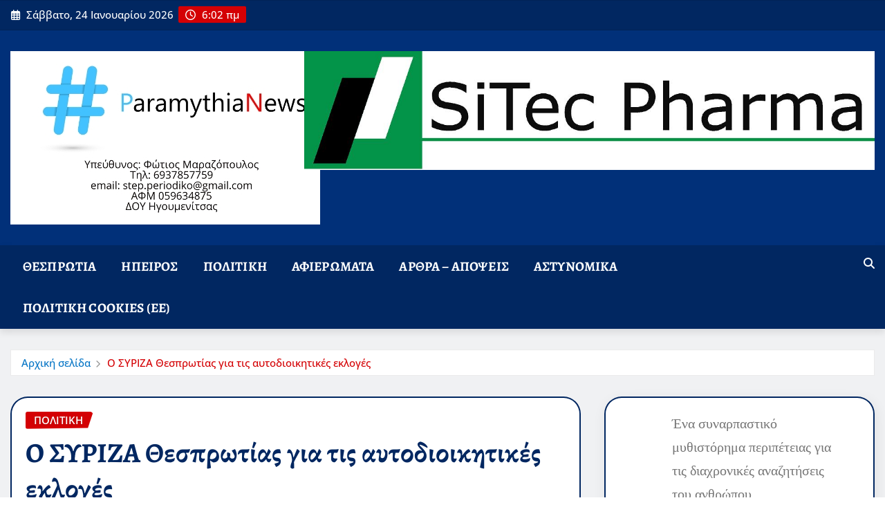

--- FILE ---
content_type: text/html; charset=UTF-8
request_url: https://paramythianews.gr/%CE%BF-%CF%83%CF%85%CF%81%CE%B9%CE%B6%CE%B1-%CE%B8%CE%B5%CF%83%CF%80%CF%81%CF%89%CF%84%CE%AF%CE%B1%CF%82-%CE%B3%CE%B9%CE%B1-%CF%84%CE%B9%CF%82-%CE%B1%CF%85%CF%84%CE%BF%CE%B4%CE%B9%CE%BF%CE%B9%CE%BA/
body_size: 38754
content:
<!DOCTYPE html><html lang="el"><head><script data-no-optimize="1">var litespeed_docref=sessionStorage.getItem("litespeed_docref");litespeed_docref&&(Object.defineProperty(document,"referrer",{get:function(){return litespeed_docref}}),sessionStorage.removeItem("litespeed_docref"));</script> <meta charset="UTF-8"><meta name="viewport" content="width=device-width, initial-scale=1"><meta http-equiv="x-ua-compatible" content="ie=edge"><link rel="pingback" href="https://paramythianews.gr/xmlrpc.php"><meta name='robots' content='index, follow, max-image-preview:large, max-snippet:-1, max-video-preview:-1' /><title>Ο ΣΥΡΙΖΑ Θεσπρωτίας για τις αυτοδιοικητικές εκλογές - Paramythianews</title><link rel="canonical" href="https://paramythianews.gr/ο-συριζα-θεσπρωτίας-για-τις-αυτοδιοικ/" /><meta property="og:locale" content="el_GR" /><meta property="og:type" content="article" /><meta property="og:title" content="Ο ΣΥΡΙΖΑ Θεσπρωτίας για τις αυτοδιοικητικές εκλογές - Paramythianews" /><meta property="og:description" content="ΝΟΜΑΡΧΙΑΚΗ ΕΠΙΤΡΟΠΗ ΘΕΣΠΡΩΤΙΑΣ ΑΝΑΚΟΙΝΩΣΗ  ΓΙΑ ΤΙΣ ΑΥΤΟΔΙΟΙΚΗΤΙΚΕΣ ΕΚΛΟΓΕΣ  Οι εκλογές της 8ης Οκτωβρίου στην Τοπική Αυτοδιοίκηση  διεξάγονται σε ένα πλαίσιο συρρίκνωσης των δημοκρατικών διαδικασιών, περιορισμού της έκφρασης των πολύχρωμων δυνάμεων των τοπικών κοινωνιών και περιορισμού των αρμοδιοτήτων και της χρηματοδότησης των ΟΤΑ που εκφράζεται εκτός των άλλων στην υποστελέχωση και στην εκτεταμένη ανάθεση «έργων» με όρους [&hellip;]" /><meta property="og:url" content="https://paramythianews.gr/ο-συριζα-θεσπρωτίας-για-τις-αυτοδιοικ/" /><meta property="og:site_name" content="Paramythianews" /><meta property="article:publisher" content="https://www.facebook.com/profile.php?id=100088602935128" /><meta property="article:published_time" content="2023-08-10T14:33:56+00:00" /><meta property="article:modified_time" content="2023-08-10T14:34:00+00:00" /><meta property="og:image" content="https://i0.wp.com/paramythianews.gr/wp-content/uploads/2021/10/%CF%83%CF%85%CF%81%CE%B9%CE%B6%CE%B1.jpg?fit=770%2C433&ssl=1" /><meta property="og:image:width" content="770" /><meta property="og:image:height" content="433" /><meta property="og:image:type" content="image/jpeg" /><meta name="author" content="admin" /><meta name="twitter:card" content="summary_large_image" /><meta name="twitter:label1" content="Συντάχθηκε από" /><meta name="twitter:data1" content="admin" /><meta name="twitter:label2" content="Εκτιμώμενος χρόνος ανάγνωσης" /><meta name="twitter:data2" content="3 λεπτά" /> <script type="application/ld+json" class="yoast-schema-graph">{"@context":"https://schema.org","@graph":[{"@type":"Article","@id":"https://paramythianews.gr/%ce%bf-%cf%83%cf%85%cf%81%ce%b9%ce%b6%ce%b1-%ce%b8%ce%b5%cf%83%cf%80%cf%81%cf%89%cf%84%ce%af%ce%b1%cf%82-%ce%b3%ce%b9%ce%b1-%cf%84%ce%b9%cf%82-%ce%b1%cf%85%cf%84%ce%bf%ce%b4%ce%b9%ce%bf%ce%b9%ce%ba/#article","isPartOf":{"@id":"https://paramythianews.gr/%ce%bf-%cf%83%cf%85%cf%81%ce%b9%ce%b6%ce%b1-%ce%b8%ce%b5%cf%83%cf%80%cf%81%cf%89%cf%84%ce%af%ce%b1%cf%82-%ce%b3%ce%b9%ce%b1-%cf%84%ce%b9%cf%82-%ce%b1%cf%85%cf%84%ce%bf%ce%b4%ce%b9%ce%bf%ce%b9%ce%ba/"},"author":{"name":"admin","@id":"https://paramythianews.gr/#/schema/person/1e7b668eb772a81b2acdb04c34da8d25"},"headline":"Ο ΣΥΡΙΖΑ Θεσπρωτίας για τις αυτοδιοικητικές εκλογές","datePublished":"2023-08-10T14:33:56+00:00","dateModified":"2023-08-10T14:34:00+00:00","mainEntityOfPage":{"@id":"https://paramythianews.gr/%ce%bf-%cf%83%cf%85%cf%81%ce%b9%ce%b6%ce%b1-%ce%b8%ce%b5%cf%83%cf%80%cf%81%cf%89%cf%84%ce%af%ce%b1%cf%82-%ce%b3%ce%b9%ce%b1-%cf%84%ce%b9%cf%82-%ce%b1%cf%85%cf%84%ce%bf%ce%b4%ce%b9%ce%bf%ce%b9%ce%ba/"},"wordCount":17,"publisher":{"@id":"https://paramythianews.gr/#organization"},"image":{"@id":"https://paramythianews.gr/%ce%bf-%cf%83%cf%85%cf%81%ce%b9%ce%b6%ce%b1-%ce%b8%ce%b5%cf%83%cf%80%cf%81%cf%89%cf%84%ce%af%ce%b1%cf%82-%ce%b3%ce%b9%ce%b1-%cf%84%ce%b9%cf%82-%ce%b1%cf%85%cf%84%ce%bf%ce%b4%ce%b9%ce%bf%ce%b9%ce%ba/#primaryimage"},"thumbnailUrl":"https://paramythianews.gr/wp-content/uploads/2021/10/συριζα.jpg","articleSection":["Πολιτική"],"inLanguage":"el"},{"@type":"WebPage","@id":"https://paramythianews.gr/%ce%bf-%cf%83%cf%85%cf%81%ce%b9%ce%b6%ce%b1-%ce%b8%ce%b5%cf%83%cf%80%cf%81%cf%89%cf%84%ce%af%ce%b1%cf%82-%ce%b3%ce%b9%ce%b1-%cf%84%ce%b9%cf%82-%ce%b1%cf%85%cf%84%ce%bf%ce%b4%ce%b9%ce%bf%ce%b9%ce%ba/","url":"https://paramythianews.gr/%ce%bf-%cf%83%cf%85%cf%81%ce%b9%ce%b6%ce%b1-%ce%b8%ce%b5%cf%83%cf%80%cf%81%cf%89%cf%84%ce%af%ce%b1%cf%82-%ce%b3%ce%b9%ce%b1-%cf%84%ce%b9%cf%82-%ce%b1%cf%85%cf%84%ce%bf%ce%b4%ce%b9%ce%bf%ce%b9%ce%ba/","name":"Ο ΣΥΡΙΖΑ Θεσπρωτίας για τις αυτοδιοικητικές εκλογές - Paramythianews","isPartOf":{"@id":"https://paramythianews.gr/#website"},"primaryImageOfPage":{"@id":"https://paramythianews.gr/%ce%bf-%cf%83%cf%85%cf%81%ce%b9%ce%b6%ce%b1-%ce%b8%ce%b5%cf%83%cf%80%cf%81%cf%89%cf%84%ce%af%ce%b1%cf%82-%ce%b3%ce%b9%ce%b1-%cf%84%ce%b9%cf%82-%ce%b1%cf%85%cf%84%ce%bf%ce%b4%ce%b9%ce%bf%ce%b9%ce%ba/#primaryimage"},"image":{"@id":"https://paramythianews.gr/%ce%bf-%cf%83%cf%85%cf%81%ce%b9%ce%b6%ce%b1-%ce%b8%ce%b5%cf%83%cf%80%cf%81%cf%89%cf%84%ce%af%ce%b1%cf%82-%ce%b3%ce%b9%ce%b1-%cf%84%ce%b9%cf%82-%ce%b1%cf%85%cf%84%ce%bf%ce%b4%ce%b9%ce%bf%ce%b9%ce%ba/#primaryimage"},"thumbnailUrl":"https://paramythianews.gr/wp-content/uploads/2021/10/συριζα.jpg","datePublished":"2023-08-10T14:33:56+00:00","dateModified":"2023-08-10T14:34:00+00:00","breadcrumb":{"@id":"https://paramythianews.gr/%ce%bf-%cf%83%cf%85%cf%81%ce%b9%ce%b6%ce%b1-%ce%b8%ce%b5%cf%83%cf%80%cf%81%cf%89%cf%84%ce%af%ce%b1%cf%82-%ce%b3%ce%b9%ce%b1-%cf%84%ce%b9%cf%82-%ce%b1%cf%85%cf%84%ce%bf%ce%b4%ce%b9%ce%bf%ce%b9%ce%ba/#breadcrumb"},"inLanguage":"el","potentialAction":[{"@type":"ReadAction","target":["https://paramythianews.gr/%ce%bf-%cf%83%cf%85%cf%81%ce%b9%ce%b6%ce%b1-%ce%b8%ce%b5%cf%83%cf%80%cf%81%cf%89%cf%84%ce%af%ce%b1%cf%82-%ce%b3%ce%b9%ce%b1-%cf%84%ce%b9%cf%82-%ce%b1%cf%85%cf%84%ce%bf%ce%b4%ce%b9%ce%bf%ce%b9%ce%ba/"]}]},{"@type":"ImageObject","inLanguage":"el","@id":"https://paramythianews.gr/%ce%bf-%cf%83%cf%85%cf%81%ce%b9%ce%b6%ce%b1-%ce%b8%ce%b5%cf%83%cf%80%cf%81%cf%89%cf%84%ce%af%ce%b1%cf%82-%ce%b3%ce%b9%ce%b1-%cf%84%ce%b9%cf%82-%ce%b1%cf%85%cf%84%ce%bf%ce%b4%ce%b9%ce%bf%ce%b9%ce%ba/#primaryimage","url":"https://paramythianews.gr/wp-content/uploads/2021/10/συριζα.jpg","contentUrl":"https://paramythianews.gr/wp-content/uploads/2021/10/συριζα.jpg","width":770,"height":433},{"@type":"BreadcrumbList","@id":"https://paramythianews.gr/%ce%bf-%cf%83%cf%85%cf%81%ce%b9%ce%b6%ce%b1-%ce%b8%ce%b5%cf%83%cf%80%cf%81%cf%89%cf%84%ce%af%ce%b1%cf%82-%ce%b3%ce%b9%ce%b1-%cf%84%ce%b9%cf%82-%ce%b1%cf%85%cf%84%ce%bf%ce%b4%ce%b9%ce%bf%ce%b9%ce%ba/#breadcrumb","itemListElement":[{"@type":"ListItem","position":1,"name":"Αρχική","item":"https://paramythianews.gr/"},{"@type":"ListItem","position":2,"name":"Ο ΣΥΡΙΖΑ Θεσπρωτίας για τις αυτοδιοικητικές εκλογές"}]},{"@type":"WebSite","@id":"https://paramythianews.gr/#website","url":"https://paramythianews.gr/","name":"paramythianews","description":"Nέα από  δήμο Σουλίου - Θεσπρωτία - Ήπειρο","publisher":{"@id":"https://paramythianews.gr/#organization"},"potentialAction":[{"@type":"SearchAction","target":{"@type":"EntryPoint","urlTemplate":"https://paramythianews.gr/?s={search_term_string}"},"query-input":{"@type":"PropertyValueSpecification","valueRequired":true,"valueName":"search_term_string"}}],"inLanguage":"el"},{"@type":"Organization","@id":"https://paramythianews.gr/#organization","name":"paramythianews","url":"https://paramythianews.gr/","logo":{"@type":"ImageObject","inLanguage":"el","@id":"https://paramythianews.gr/#/schema/logo/image/","url":"https://i0.wp.com/paramythianews.gr/wp-content/uploads/2021/05/paramithianews-logo.jpg?fit=2492%2C780&ssl=1","contentUrl":"https://i0.wp.com/paramythianews.gr/wp-content/uploads/2021/05/paramithianews-logo.jpg?fit=2492%2C780&ssl=1","width":2492,"height":780,"caption":"paramythianews"},"image":{"@id":"https://paramythianews.gr/#/schema/logo/image/"},"sameAs":["https://www.facebook.com/profile.php?id=100088602935128"]},{"@type":"Person","@id":"https://paramythianews.gr/#/schema/person/1e7b668eb772a81b2acdb04c34da8d25","name":"admin","image":{"@type":"ImageObject","inLanguage":"el","@id":"https://paramythianews.gr/#/schema/person/image/","url":"https://paramythianews.gr/wp-content/litespeed/avatar/1d18566101fa4a28c9ed7fa523555451.jpg?ver=1768949245","contentUrl":"https://paramythianews.gr/wp-content/litespeed/avatar/1d18566101fa4a28c9ed7fa523555451.jpg?ver=1768949245","caption":"admin"},"sameAs":["https://paramythianews.gr"],"url":"https://paramythianews.gr/author/stepperiodiko_wbrha5os/"}]}</script> <link rel='dns-prefetch' href='//www.googletagmanager.com' /><link rel='dns-prefetch' href='//pagead2.googlesyndication.com' /><link rel="alternate" type="application/rss+xml" title="Ροή RSS &raquo; Paramythianews" href="https://paramythianews.gr/feed/" /><link rel="alternate" type="application/rss+xml" title="Ροή Σχολίων &raquo; Paramythianews" href="https://paramythianews.gr/comments/feed/" /><link rel="alternate" type="application/rss+xml" title="Ροή Σχολίων Paramythianews &raquo; Ο ΣΥΡΙΖΑ Θεσπρωτίας για τις αυτοδιοικητικές εκλογές" href="https://paramythianews.gr/%ce%bf-%cf%83%cf%85%cf%81%ce%b9%ce%b6%ce%b1-%ce%b8%ce%b5%cf%83%cf%80%cf%81%cf%89%cf%84%ce%af%ce%b1%cf%82-%ce%b3%ce%b9%ce%b1-%cf%84%ce%b9%cf%82-%ce%b1%cf%85%cf%84%ce%bf%ce%b4%ce%b9%ce%bf%ce%b9%ce%ba/feed/" /><link rel="alternate" title="oEmbed (JSON)" type="application/json+oembed" href="https://paramythianews.gr/wp-json/oembed/1.0/embed?url=https%3A%2F%2Fparamythianews.gr%2F%25ce%25bf-%25cf%2583%25cf%2585%25cf%2581%25ce%25b9%25ce%25b6%25ce%25b1-%25ce%25b8%25ce%25b5%25cf%2583%25cf%2580%25cf%2581%25cf%2589%25cf%2584%25ce%25af%25ce%25b1%25cf%2582-%25ce%25b3%25ce%25b9%25ce%25b1-%25cf%2584%25ce%25b9%25cf%2582-%25ce%25b1%25cf%2585%25cf%2584%25ce%25bf%25ce%25b4%25ce%25b9%25ce%25bf%25ce%25b9%25ce%25ba%2F" /><link rel="alternate" title="oEmbed (XML)" type="text/xml+oembed" href="https://paramythianews.gr/wp-json/oembed/1.0/embed?url=https%3A%2F%2Fparamythianews.gr%2F%25ce%25bf-%25cf%2583%25cf%2585%25cf%2581%25ce%25b9%25ce%25b6%25ce%25b1-%25ce%25b8%25ce%25b5%25cf%2583%25cf%2580%25cf%2581%25cf%2589%25cf%2584%25ce%25af%25ce%25b1%25cf%2582-%25ce%25b3%25ce%25b9%25ce%25b1-%25cf%2584%25ce%25b9%25cf%2582-%25ce%25b1%25cf%2585%25cf%2584%25ce%25bf%25ce%25b4%25ce%25b9%25ce%25bf%25ce%25b9%25ce%25ba%2F&#038;format=xml" />
 <script data-service="google-analytics" data-category="statistics" data-cmplz-src="//www.googletagmanager.com/gtag/js?id=G-T0FGDHS19P"  data-cfasync="false" data-wpfc-render="false" type="text/plain" async></script> <script data-service="google-analytics" data-category="statistics" data-cfasync="false" data-wpfc-render="false" type="text/plain">var em_version = '8.11.1';
				var em_track_user = true;
				var em_no_track_reason = '';
								var ExactMetricsDefaultLocations = {"page_location":"https:\/\/paramythianews.gr\/%CE%BF-%CF%83%CF%85%CF%81%CE%B9%CE%B6%CE%B1-%CE%B8%CE%B5%CF%83%CF%80%CF%81%CF%89%CF%84%CE%AF%CE%B1%CF%82-%CE%B3%CE%B9%CE%B1-%CF%84%CE%B9%CF%82-%CE%B1%CF%85%CF%84%CE%BF%CE%B4%CE%B9%CE%BF%CE%B9%CE%BA\/"};
								if ( typeof ExactMetricsPrivacyGuardFilter === 'function' ) {
					var ExactMetricsLocations = (typeof ExactMetricsExcludeQuery === 'object') ? ExactMetricsPrivacyGuardFilter( ExactMetricsExcludeQuery ) : ExactMetricsPrivacyGuardFilter( ExactMetricsDefaultLocations );
				} else {
					var ExactMetricsLocations = (typeof ExactMetricsExcludeQuery === 'object') ? ExactMetricsExcludeQuery : ExactMetricsDefaultLocations;
				}

								var disableStrs = [
										'ga-disable-G-T0FGDHS19P',
									];

				/* Function to detect opted out users */
				function __gtagTrackerIsOptedOut() {
					for (var index = 0; index < disableStrs.length; index++) {
						if (document.cookie.indexOf(disableStrs[index] + '=true') > -1) {
							return true;
						}
					}

					return false;
				}

				/* Disable tracking if the opt-out cookie exists. */
				if (__gtagTrackerIsOptedOut()) {
					for (var index = 0; index < disableStrs.length; index++) {
						window[disableStrs[index]] = true;
					}
				}

				/* Opt-out function */
				function __gtagTrackerOptout() {
					for (var index = 0; index < disableStrs.length; index++) {
						document.cookie = disableStrs[index] + '=true; expires=Thu, 31 Dec 2099 23:59:59 UTC; path=/';
						window[disableStrs[index]] = true;
					}
				}

				if ('undefined' === typeof gaOptout) {
					function gaOptout() {
						__gtagTrackerOptout();
					}
				}
								window.dataLayer = window.dataLayer || [];

				window.ExactMetricsDualTracker = {
					helpers: {},
					trackers: {},
				};
				if (em_track_user) {
					function __gtagDataLayer() {
						dataLayer.push(arguments);
					}

					function __gtagTracker(type, name, parameters) {
						if (!parameters) {
							parameters = {};
						}

						if (parameters.send_to) {
							__gtagDataLayer.apply(null, arguments);
							return;
						}

						if (type === 'event') {
														parameters.send_to = exactmetrics_frontend.v4_id;
							var hookName = name;
							if (typeof parameters['event_category'] !== 'undefined') {
								hookName = parameters['event_category'] + ':' + name;
							}

							if (typeof ExactMetricsDualTracker.trackers[hookName] !== 'undefined') {
								ExactMetricsDualTracker.trackers[hookName](parameters);
							} else {
								__gtagDataLayer('event', name, parameters);
							}
							
						} else {
							__gtagDataLayer.apply(null, arguments);
						}
					}

					__gtagTracker('js', new Date());
					__gtagTracker('set', {
						'developer_id.dNDMyYj': true,
											});
					if ( ExactMetricsLocations.page_location ) {
						__gtagTracker('set', ExactMetricsLocations);
					}
										__gtagTracker('config', 'G-T0FGDHS19P', {"forceSSL":"true","anonymize_ip":"true","link_attribution":"true"} );
										window.gtag = __gtagTracker;										(function () {
						/* https://developers.google.com/analytics/devguides/collection/analyticsjs/ */
						/* ga and __gaTracker compatibility shim. */
						var noopfn = function () {
							return null;
						};
						var newtracker = function () {
							return new Tracker();
						};
						var Tracker = function () {
							return null;
						};
						var p = Tracker.prototype;
						p.get = noopfn;
						p.set = noopfn;
						p.send = function () {
							var args = Array.prototype.slice.call(arguments);
							args.unshift('send');
							__gaTracker.apply(null, args);
						};
						var __gaTracker = function () {
							var len = arguments.length;
							if (len === 0) {
								return;
							}
							var f = arguments[len - 1];
							if (typeof f !== 'object' || f === null || typeof f.hitCallback !== 'function') {
								if ('send' === arguments[0]) {
									var hitConverted, hitObject = false, action;
									if ('event' === arguments[1]) {
										if ('undefined' !== typeof arguments[3]) {
											hitObject = {
												'eventAction': arguments[3],
												'eventCategory': arguments[2],
												'eventLabel': arguments[4],
												'value': arguments[5] ? arguments[5] : 1,
											}
										}
									}
									if ('pageview' === arguments[1]) {
										if ('undefined' !== typeof arguments[2]) {
											hitObject = {
												'eventAction': 'page_view',
												'page_path': arguments[2],
											}
										}
									}
									if (typeof arguments[2] === 'object') {
										hitObject = arguments[2];
									}
									if (typeof arguments[5] === 'object') {
										Object.assign(hitObject, arguments[5]);
									}
									if ('undefined' !== typeof arguments[1].hitType) {
										hitObject = arguments[1];
										if ('pageview' === hitObject.hitType) {
											hitObject.eventAction = 'page_view';
										}
									}
									if (hitObject) {
										action = 'timing' === arguments[1].hitType ? 'timing_complete' : hitObject.eventAction;
										hitConverted = mapArgs(hitObject);
										__gtagTracker('event', action, hitConverted);
									}
								}
								return;
							}

							function mapArgs(args) {
								var arg, hit = {};
								var gaMap = {
									'eventCategory': 'event_category',
									'eventAction': 'event_action',
									'eventLabel': 'event_label',
									'eventValue': 'event_value',
									'nonInteraction': 'non_interaction',
									'timingCategory': 'event_category',
									'timingVar': 'name',
									'timingValue': 'value',
									'timingLabel': 'event_label',
									'page': 'page_path',
									'location': 'page_location',
									'title': 'page_title',
									'referrer' : 'page_referrer',
								};
								for (arg in args) {
																		if (!(!args.hasOwnProperty(arg) || !gaMap.hasOwnProperty(arg))) {
										hit[gaMap[arg]] = args[arg];
									} else {
										hit[arg] = args[arg];
									}
								}
								return hit;
							}

							try {
								f.hitCallback();
							} catch (ex) {
							}
						};
						__gaTracker.create = newtracker;
						__gaTracker.getByName = newtracker;
						__gaTracker.getAll = function () {
							return [];
						};
						__gaTracker.remove = noopfn;
						__gaTracker.loaded = true;
						window['__gaTracker'] = __gaTracker;
					})();
									} else {
										console.log("");
					(function () {
						function __gtagTracker() {
							return null;
						}

						window['__gtagTracker'] = __gtagTracker;
						window['gtag'] = __gtagTracker;
					})();
									}</script> <style id='wp-img-auto-sizes-contain-inline-css' type='text/css'>img:is([sizes=auto i],[sizes^="auto," i]){contain-intrinsic-size:3000px 1500px}
/*# sourceURL=wp-img-auto-sizes-contain-inline-css */</style><style id="litespeed-ccss">.wp-block-image img{box-sizing:border-box;height:auto;max-width:100%;vertical-align:bottom}.wp-block-image .aligncenter{display:table}.wp-block-image .aligncenter{margin-left:auto;margin-right:auto}.wp-block-image figure{margin:0}ul{box-sizing:border-box}:root{--wp--preset--font-size--normal:16px;--wp--preset--font-size--huge:42px}.aligncenter{clear:both}.screen-reader-text{border:0;clip:rect(1px,1px,1px,1px);clip-path:inset(50%);height:1px;margin:-1px;overflow:hidden;padding:0;position:absolute;width:1px;word-wrap:normal!important}:root{--wp--preset--aspect-ratio--square:1;--wp--preset--aspect-ratio--4-3:4/3;--wp--preset--aspect-ratio--3-4:3/4;--wp--preset--aspect-ratio--3-2:3/2;--wp--preset--aspect-ratio--2-3:2/3;--wp--preset--aspect-ratio--16-9:16/9;--wp--preset--aspect-ratio--9-16:9/16;--wp--preset--color--black:#000;--wp--preset--color--cyan-bluish-gray:#abb8c3;--wp--preset--color--white:#fff;--wp--preset--color--pale-pink:#f78da7;--wp--preset--color--vivid-red:#cf2e2e;--wp--preset--color--luminous-vivid-orange:#ff6900;--wp--preset--color--luminous-vivid-amber:#fcb900;--wp--preset--color--light-green-cyan:#7bdcb5;--wp--preset--color--vivid-green-cyan:#00d084;--wp--preset--color--pale-cyan-blue:#8ed1fc;--wp--preset--color--vivid-cyan-blue:#0693e3;--wp--preset--color--vivid-purple:#9b51e0;--wp--preset--gradient--vivid-cyan-blue-to-vivid-purple:linear-gradient(135deg,rgba(6,147,227,1) 0%,#9b51e0 100%);--wp--preset--gradient--light-green-cyan-to-vivid-green-cyan:linear-gradient(135deg,#7adcb4 0%,#00d082 100%);--wp--preset--gradient--luminous-vivid-amber-to-luminous-vivid-orange:linear-gradient(135deg,rgba(252,185,0,1) 0%,rgba(255,105,0,1) 100%);--wp--preset--gradient--luminous-vivid-orange-to-vivid-red:linear-gradient(135deg,rgba(255,105,0,1) 0%,#cf2e2e 100%);--wp--preset--gradient--very-light-gray-to-cyan-bluish-gray:linear-gradient(135deg,#eee 0%,#a9b8c3 100%);--wp--preset--gradient--cool-to-warm-spectrum:linear-gradient(135deg,#4aeadc 0%,#9778d1 20%,#cf2aba 40%,#ee2c82 60%,#fb6962 80%,#fef84c 100%);--wp--preset--gradient--blush-light-purple:linear-gradient(135deg,#ffceec 0%,#9896f0 100%);--wp--preset--gradient--blush-bordeaux:linear-gradient(135deg,#fecda5 0%,#fe2d2d 50%,#6b003e 100%);--wp--preset--gradient--luminous-dusk:linear-gradient(135deg,#ffcb70 0%,#c751c0 50%,#4158d0 100%);--wp--preset--gradient--pale-ocean:linear-gradient(135deg,#fff5cb 0%,#b6e3d4 50%,#33a7b5 100%);--wp--preset--gradient--electric-grass:linear-gradient(135deg,#caf880 0%,#71ce7e 100%);--wp--preset--gradient--midnight:linear-gradient(135deg,#020381 0%,#2874fc 100%);--wp--preset--font-size--small:13px;--wp--preset--font-size--medium:20px;--wp--preset--font-size--large:36px;--wp--preset--font-size--x-large:42px;--wp--preset--spacing--20:.44rem;--wp--preset--spacing--30:.67rem;--wp--preset--spacing--40:1rem;--wp--preset--spacing--50:1.5rem;--wp--preset--spacing--60:2.25rem;--wp--preset--spacing--70:3.38rem;--wp--preset--spacing--80:5.06rem;--wp--preset--shadow--natural:6px 6px 9px rgba(0,0,0,.2);--wp--preset--shadow--deep:12px 12px 50px rgba(0,0,0,.4);--wp--preset--shadow--sharp:6px 6px 0px rgba(0,0,0,.2);--wp--preset--shadow--outlined:6px 6px 0px -3px rgba(255,255,255,1),6px 6px rgba(0,0,0,1);--wp--preset--shadow--crisp:6px 6px 0px rgba(0,0,0,1)}.fa{display:inline-block;font:normal normal normal 14px/1 FontAwesome;font-size:inherit;text-rendering:auto;-webkit-font-smoothing:antialiased;-moz-osx-font-smoothing:grayscale}.fa-times:before{content:"\f00d"}.fa-clock-o:before{content:"\f017"}.fa-pencil-square-o:before{content:"\f044"}.fa-angle-up:before{content:"\f106"}html{font-family:sans-serif;-webkit-text-size-adjust:100%;-ms-text-size-adjust:100%}body{margin:0}details,figure,header,summary{display:block}a{background-color:transparent}img{border:0}svg:not(:root){overflow:hidden}figure{margin:1em 40px}button,input{margin:0;font:inherit;color:inherit}button{overflow:visible}button{text-transform:none}button{-webkit-appearance:button}button::-moz-focus-inner,input::-moz-focus-inner{padding:0;border:0}input{line-height:normal}input[type=checkbox]{-webkit-box-sizing:border-box;-moz-box-sizing:border-box;box-sizing:border-box;padding:0}*{-webkit-box-sizing:border-box;-moz-box-sizing:border-box;box-sizing:border-box}:after,:before{-webkit-box-sizing:border-box;-moz-box-sizing:border-box;box-sizing:border-box}html{font-size:10px}body{font-family:"Helvetica Neue",Helvetica,Arial,sans-serif;font-size:14px;line-height:1.42857143;color:#333;background-color:#fff}button,input{font-family:inherit;font-size:inherit;line-height:inherit}a{color:#337ab7;text-decoration:none}figure{margin:0}img{vertical-align:middle}h2,h3,h4{font-family:inherit;font-weight:500;line-height:1.1;color:inherit}h2,h3{margin-top:20px;margin-bottom:10px}h4{margin-top:10px;margin-bottom:10px}h2{font-size:30px}h3{font-size:24px}h4{font-size:18px}p{margin:0 0 10px}ul{margin-top:0;margin-bottom:10px}label{display:inline-block;max-width:100%;margin-bottom:5px;font-weight:700}input[type=checkbox]{margin:4px 0 0;margin-top:1px;line-height:normal}.tab-content>.tab-pane{display:none}@-ms-viewport{width:device-width}button::-moz-focus-inner{padding:0;border:0}html{font-family:'Roboto',sans-serif;font-size:100%;-webkit-text-size-adjust:100%;-ms-text-size-adjust:100%;text-rendering:auto;-webkit-font-smoothing:antialiased;-moz-osx-font-smoothing:grayscale}body{margin:0}details,figure,header,summary{display:block}a{background-color:transparent}img{border:0}svg:not(:root){overflow:hidden}button,input{color:inherit;font:inherit;margin:0}button{overflow:visible}button{text-transform:none}button{-webkit-appearance:button}button::-moz-focus-inner,input::-moz-focus-inner{border:0;padding:0}input{line-height:normal}input[type=checkbox]{-webkit-box-sizing:border-box;-moz-box-sizing:border-box;box-sizing:border-box;padding:0}body,button,input{color:#4a4a4a;font-family:'Roboto',sans-serif;font-size:16px;line-height:1.7}h2,h3,h4{clear:both}.site-title,h2,h3,h4{font-family:'Poppins',sans-serif}.site-title,h2,h3,h4{font-weight:600}.read-title h4{font-family:'Poppins',sans-serif}p{margin-bottom:15px;font-family:'Roboto',sans-serif}i{font-style:italic}html{-webkit-box-sizing:border-box;-moz-box-sizing:border-box;box-sizing:border-box}*,*:before,*:after{box-sizing:inherit}body{background-color:#f7f7f7;-ms-overflow-x:hidden;overflow-x:hidden}ul{margin:0;padding:0;list-style:none}img{height:auto;max-width:100%}figure{margin:0 auto}#af-preloader{width:100%;height:100%;position:fixed;background-color:#f5f2ee;z-index:99999999;top:0;left:0;display:flex;align-items:center;justify-content:center}.spinner{padding:10px;height:97px;width:97px;margin:0;position:relative;text-align:center}.af-preloader-bar{display:inline-block;position:relative;width:5px;height:49px;background:#4a4a4a;margin-top:5px;border-radius:975px;-o-border-radius:975px;-ms-border-radius:975px;-webkit-border-radius:975px;-moz-border-radius:975px;animation:cssload-upDown2 1.15s ease infinite;-o-animation:cssload-upDown2 1.15s ease infinite;-ms-animation:cssload-upDown2 1.15s ease infinite;-webkit-animation:cssload-upDown2 1.15s ease infinite;-moz-animation:cssload-upDown2 1.15s ease infinite;animation-direction:alternate;-o-animation-direction:alternate;-ms-animation-direction:alternate;-webkit-animation-direction:alternate;-moz-animation-direction:alternate;animation-delay:.29s;-o-animation-delay:.29s;-ms-animation-delay:.29s;-webkit-animation-delay:.29s;-moz-animation-delay:.29s}.af-preloader-bar:after,.af-preloader-bar:before{content:"";display:inline-block;position:absolute;width:5px;height:49px;background:#4a4a4a;margin-top:5px;border-radius:975px;-o-border-radius:975px;-ms-border-radius:975px;-webkit-border-radius:975px;-moz-border-radius:975px;animation:cssload-upDown2 1.15s ease infinite;-o-animation:cssload-upDown2 1.15s ease infinite;-ms-animation:cssload-upDown2 1.15s ease infinite;-webkit-animation:cssload-upDown2 1.15s ease infinite;-moz-animation:cssload-upDown2 1.15s ease infinite;animation-direction:alternate;-o-animation-direction:alternate;-ms-animation-direction:alternate;-webkit-animation-direction:alternate;-moz-animation-direction:alternate;animation-delay:.29s;-o-animation-delay:.29s;-ms-animation-delay:.29s;-webkit-animation-delay:.29s;-moz-animation-delay:.29s}.af-preloader-bar:before{position:absolute;content:'';animation:cssload-upDown 1.15s ease infinite;-o-animation:cssload-upDown 1.15s ease infinite;-ms-animation:cssload-upDown 1.15s ease infinite;-webkit-animation:cssload-upDown 1.15s ease infinite;-moz-animation:cssload-upDown 1.15s ease infinite;animation-direction:alternate;-o-animation-direction:alternate;-ms-animation-direction:alternate;-webkit-animation-direction:alternate;-moz-animation-direction:alternate;left:-10px}.af-preloader-bar:after{position:absolute;content:'';animation:cssload-upDown 1.15s ease infinite;-o-animation:cssload-upDown 1.15s ease infinite;-ms-animation:cssload-upDown 1.15s ease infinite;-webkit-animation:cssload-upDown 1.15s ease infinite;-moz-animation:cssload-upDown 1.15s ease infinite;animation-direction:alternate;-o-animation-direction:alternate;-ms-animation-direction:alternate;-webkit-animation-direction:alternate;-moz-animation-direction:alternate}.af-preloader-bar:after{left:10px;animation-delay:.58s;-o-animation-delay:.58s;-ms-animation-delay:.58s;-webkit-animation-delay:.58s;-moz-animation-delay:.58s}@keyframes cssload-upDown{from{-webkit-transform:translateY(19px);transform:translateY(19px)}to{-webkit-transform:translateY(-19px);transform:translateY(-19px)}}@-webkit-keyframes cssload-upDown{from{-webkit-transform:translateY(19px)}to{-webkit-transform:translateY(-19px)}}@keyframes cssload-upDown2{from{-webkit-transform:translateY(29px);transform:translateY(29px)}to{-webkit-transform:translateY(-19px);transform:translateY(-19px)}}@-webkit-keyframes cssload-upDown2{from{-webkit-transform:translateY(29px)}to{-webkit-transform:translateY(-19px)}}input{color:#666}a{color:#404040;text-decoration:none}a:visited{color:#404040}body:not(.aft-dark-mode) .posts-author a,body:not(.aft-dark-mode) .posts-author a:visited{color:#404040}.col-3{width:33.33%}.col-4{width:25%}.col-66{width:66.67%}.col-75{width:75%}.float-l{float:left}.pad{padding-left:6px;padding-right:6px;-webkit-box-sizing:border-box;-moz-box-sizing:border-box;box-sizing:border-box}.container-wrapper:before,.container-wrapper:after{content:"";display:table}.container-wrapper:after{clear:both}.container-wrapper{max-width:1250px;margin:0 auto;padding-left:25px;padding-right:25px;-webkit-box-sizing:border-box;-moz-box-sizing:border-box;box-sizing:border-box}.pos-rel{position:relative}.enternews-widget{margin-top:20px;margin-top:12px}.widget:not([class*=aft-widget-background-]){margin-bottom:12px}.widget_media_image img{width:100%}.af-flex-container{display:flex}.aft-small-social-menu{text-align:right}.aft-small-social-menu ul li{display:inline-block}.aft-small-social-menu ul li a{font-size:14px;font-family:FontAwesome;line-height:1;vertical-align:middle}.aft-small-social-menu ul li a:after{vertical-align:middle;font-family:FontAwesome;font-size:14px;line-height:1;vertical-align:middle}.aft-small-social-menu ul li a{display:block;width:30px;height:30px;font-size:18px;line-height:30px;position:relative;text-align:center}.aft-small-social-menu ul li a{color:#fff;background-color:#000}.aft-small-social-menu ul a:after{content:"\f096"}.aft-small-social-menu ul a[href*="facebook.com"]:after{content:"\f09a"}.aft-small-social-menu ul li a[href*="facebook.com"]{background-color:#3b5999}.aft-small-social-menu ul li a[href*="twitter.com"]{background-color:#55acee}.aft-small-social-menu ul li a[href*="linkedin.com"]{background-color:#0077b5}.aft-small-social-menu ul li a[href*="instagram.com"]{background-color:#3f729b}.aft-small-social-menu ul li a[href*="youtube.com"]{background-color:#cd201f}.aft-small-social-menu ul a[href*="twitter.com"]:after{content:"\f099"}.aft-small-social-menu ul a[href*="linkedin.com"]:after{content:"\f0e1"}.aft-small-social-menu ul a[href*="instagram.com"]:after{content:"\f16d"}.aft-small-social-menu ul a[href*="youtube.com"]:after{content:"\f167"}.top-bar-flex{display:flex;align-items:center;position:relative;min-height:30px}.top-bar-left{display:flex;align-items:center}.date-bar-left{color:#fff;font-weight:600}.ham{width:23px;height:2px;top:50%;display:block;margin-right:auto;background-color:#fff;position:relative}.ham:before,.ham:after{position:absolute;content:'';width:100%;height:2px;left:0;top:-8px;background-color:#fff}.ham:after{top:8px}.main-navigation .toggle-menu a{height:50px;width:40px;text-align:center;font-size:14px;display:none;padding:0;padding-left:10px;vertical-align:middle}.top-header .date-bar-left span.topbar-date{display:inline-block;vertical-align:middle;font-size:14px;font-weight:600}.header-style1 .top-header{padding:5px 0;background:#252525}.header-style1 .logo-brand .site-description,.header-style1 .logo-brand .site-title{margin:0}.header-style1 .logo-brand .site-title{line-height:1.1}.header-style1 .main-header .af-flex-container.af-main-header-container{align-items:center;position:relative;padding:35px 0}.af-main-header-container .promotion-section .enternews-widget{margin:0}.af-main-header-container .promotion-section .enternews-widget:not(:last-child){margin-bottom:20px}.af-main-header-container .enternews-widget img{width:100%}body.aft-default-mode .af-main-header-container .widget:not([class*=aft-widget-background-])>*:not(.widget-title){padding:0}.header-style1 .main-header .af-main-header-container.af-flex-container{flex-direction:column;align-items:inherit}.header-style1 .main-header .af-main-header-container.af-flex-container .full-adver-top{margin-bottom:20px}.aft-secondary-navigation ul li{position:relative;display:inline-block;text-transform:capitalize;font-size:14px;line-height:19px;padding:0 15px;padding-left:0;font-weight:600}.aft-secondary-navigation ul li a{color:#fff}.screen-reader-text{display:none}.aligncenter{clear:both;display:block;margin-left:auto;margin-right:auto}.top-header .screen-reader-text,.secondary-footer .screen-reader-text,.search-form .screen-reader-text{display:none}.read-single{margin-bottom:12px}.read-img img{width:100%}.read-img.read-bg-img img{width:100%;height:100%;object-fit:cover}.read-img.read-bg-img{background-size:cover;background-position:center;background-repeat:no-repeat;height:177px;background-color:#404040;overflow:hidden}.read-img.read-bg-img a:not(.enternews-categories):not(.af-comment-count){height:100%;width:100%;position:absolute;left:0;top:0;z-index:1;color:#fff}.read-img .min-read-post-format{position:absolute;left:15px;top:15px;display:inline-block;z-index:1;opacity:0}.af-double-column.list-style .read-img .min-read-post-format{left:50%;margin:auto;transform:translateX(-50%);min-width:72px;text-align:center}.min-read-item{display:inline-block;vertical-align:middle}.read-title h4{font-size:16px;margin:5px 0;font-weight:400;line-height:1.33}.read-title h4 a{font-weight:600;outline-offset:2px}.read-details .entry-meta span{font-size:12px;color:#252525}.read-details .entry-meta span i{font-size:12px}.read-details .entry-meta span>span{margin-right:8px;display:inline-block}.read-details .entry-meta span>span:last-child{margin-right:0}.list-style .read-bg-img{height:260px}.list-style .read-single{display:flex;align-items:center}.list-style .read-title h4{margin:10px 0}#secondary .af-double-column.list-style .read-title h4{font-size:16px}.read-details .entry-meta span,.read-details .entry-meta span a{color:#404040}.enternews_posts_slider_widget .big-grid .read-single.pos-rel .read-details .entry-meta span,.enternews_posts_slider_widget .big-grid .read-single.pos-rel .read-details .entry-meta span a{color:#fff}.enternews_tabbed_posts_widget .article-tabbed-list>li{margin-bottom:0;padding-bottom:0}.af-double-column.list-style .read-bg-img{height:100px;margin:0;width:40%}.af-double-column.list-style .read-title h4{font-size:16px;margin:5px 0}.read-details .entry-meta{line-height:1}.banner-promotions-wrapper .promotion-section{text-align:center;position:relative}.post-meta-share-wrapper .aft-social-share div.sharedaddy h3.sd-title{display:none}.sidebar-area .af-double-column.list-style .read-bg-img{height:130px}.sidebar-area .af-double-column.list-style .read-bg-img+.col-75{width:calc(100% - 110px)}button{border:none;border-radius:0;background:#0776c6;color:#fff;font-size:14px;line-height:38px;height:38px;padding:0 12px}#scroll-up{position:fixed;z-index:8000;bottom:40px;right:20px;display:none;width:50px;height:50px;font-size:28px;line-height:50px;text-align:center;text-decoration:none;color:#fff;background-color:#0776c6;opacity:1!important}#scroll-up i{display:inline-block}img.wp-post-image{display:block}figure.aligncenter{display:block;margin:1em auto}body.aft-hide-minutes-read-in-list .af-double-column.list-style .min-read-post-format,body.aft-hide-date-author-in-list .af-double-column.list-style .author-links{display:none}body .aft-widget-background-dim.widget .widget-block .read-single{background:rgba(0,0,0,.05);height:calc(100% - 10px)}body .aft-widget-background-secondary-background.widget .entry-meta span,body .aft-widget-background-secondary-background.widget .entry-meta span a{color:#fff}body #scroll-up{color:#fff}.color-pad .read-details.color-tp-pad{padding:12px}.color-pad .read-details.pad.color-tp-pad{padding-top:0;padding-bottom:0}body button{background:#0776c6}.sidebar-area .widget-area.color-pad .read-details.pad.color-tp-pad{padding-left:12px;padding-right:12px;margin:0}body.aft-default-mode .widget:not([class*=aft-widget-background-]) .widget-title+*{background-color:#fff;padding:12px}body.aft-default-mode .widget:not([class*=aft-widget-background-])>*:not(.widget-title){background-color:#fff;padding:12px;color:#404040}body.aft-default-mode .header-style1 .widget:not([class*=aft-widget-background-]).widget_media_image>*:not(.widget-title){padding:0;background:0 0}.aft-small-social-menu ul li a{line-height:29px}.af-container-row{margin-right:-6px;margin-left:-6px}.read-details .entry-meta{opacity:.75}#secondary .entry-meta{display:none}iframe{max-width:100%}@media screen and (max-width:1024px){.aft-secondary-navigation ul li{padding-right:10px}}@media only screen and (max-width:1024px) and (min-width:993px){.af-double-column.list-style .col-4:not(.trending-post-items){width:50%}.af-double-column.list-style .col-75{width:50%}}@media screen and (max-width:1024px){.main-navigation .toggle-menu a{display:inline-block}}@media screen and (max-width:991px) and (min-width:481px){.sidebar-area .af-double-column.list-style .read-bg-img{max-width:140px}.sidebar-area .af-double-column.list-style .read-bg-img+.col-75{width:calc(100% - 115px)}}@media screen and (max-width:768px){.list-style .read-title h4{font-size:18px}#secondary .af-double-column.list-style .read-title h4,.af-double-column.list-style .read-title h4{font-size:14px}.read-title h4{font-size:16px}.header-style1 .main-header .af-flex-container.af-main-header-container{padding:20px 0}.container-wrapper{padding-left:15px;padding-right:15px}.top-bar-flex{flex-wrap:wrap}.top-bar-left{-webkit-justify-content:space-between;justify-content:space-between;width:100%}.top-bar-right.col-3{width:100%}.date-bar-left,.af-secondary-menu{width:100%;text-align:center}.top-bar-left.col-66{flex-wrap:wrap}.top-bar-right.col-3 .aft-small-social-menu{text-align:center}}@media screen and (max-width:480px){.af-double-column.list-style .read-title h4{font-size:14px}.col-3,.col-4{width:100%}.read-img.read-bg-img{height:244px}}#af-preloader{background-color:#fff}body a,body a:visited{color:#0776c6}body.aft-default-mode .widget:not([class*=aft-widget-background-]) .widget-title+*,body.aft-default-mode .widget:not([class*=aft-widget-background-])>*:not(.widget-title){background-color:#fff}body .af-preloader-bar:after,body .af-preloader-bar:before,body .af-preloader-bar{background:#4a4a4a}body.aft-default-mode .widget:not([class*=aft-widget-background-])>*:not(.widget-title),.read-details .entry-meta span,.read-details .entry-meta span a,body.aft-default-mode .posts-author a,body.aft-default-mode .posts-author a:visited,body.aft-default-mode .aft-widget-background-dim .read-details .entry-meta span a,body.aft-default-mode .aft-widget-background-dim .read-details .entry-meta span,body.aft-default-mode .read-title h4 a,body.aft-default-mode{color:#4a4a4a}body #scroll-up{background-color:#0776c6}body.aft-default-mode .aft-widget-background-secondary-background.widget .entry-meta span,body.aft-default-mode .aft-widget-background-secondary-background.widget .entry-meta span a,body .aft-widget-background-secondary-background.widget .entry-meta span,body .aft-widget-background-secondary-background.widget .entry-meta span a,body #scroll-up{color:#fff}body.aft-default-mode .header-style1 .top-header{background-color:#252525}body.aft-default-mode .top-header .date-bar-left span.topbar-date,body.aft-default-mode .top-header .aft-secondary-navigation ul li a,body.aft-default-mode .header-style1 .top-header .date-bar-left{color:#fff}body .ham:before,body .ham:after,body .ham{background-color:#81d742}body .enternews_posts_slider_widget .big-grid .read-single.pos-rel .read-details .entry-meta span,body .enternews_posts_slider_widget .big-grid .read-single.pos-rel .read-details .entry-meta span a,body.aft-default-mode .big-grid .read-details .entry-meta span,body.aft-default-mode .sidebar-area .widget-area.color-pad .big-grid .read-details .entry-meta span,body.aft-default-mode .aft-widget-background-secondary-background .big-grid .read-details .entry-meta span,body.aft-default-mode .big-grid .read-details .entry-meta span a,body.aft-default-mode .sidebar-area .widget-area.color-pad .big-grid .read-details .entry-meta span a,body.aft-default-mode .aft-widget-background-secondary-background .big-grid .read-details .entry-meta span a{color:#fff}body,button,input,p{font-family:Lato}.site-title,h2,h3,h4{font-family:Poppins}.read-title h4{font-family:Roboto}#secondary .af-double-column.list-style .read-title h4,.af-double-column.list-style .read-title h4{font-size:17px}@media screen and (max-width:768px){#secondary .af-double-column.list-style .read-title h4,.af-double-column.list-style .read-title h4{font-size:14px}}.read-title h4{font-size:17px}@media screen and (max-width:768px){.read-title h4{font-size:16px}}.list-style .read-title h4{font-size:22px}@media screen and (max-width:768px){.list-style .read-title h4{font-size:18px}}body,button,input{font-size:17px}body .site-title,body h2,body h3,body h4,body .aft-secondary-navigation ul li,body .read-title h4 a,body .date-bar-left{font-weight:600}body{line-height:1.7}body .read-title h4{line-height:1.33}:root{--swiper-theme-color:#007aff}:root{--swiper-navigation-size:44px}:root{--jp-carousel-primary-color:#fff;--jp-carousel-primary-subtle-color:#999;--jp-carousel-bg-color:#000;--jp-carousel-bg-faded-color:#222;--jp-carousel-border-color:#3a3a3a}:root{--jetpack--contact-form--border:1px solid #8c8f94;--jetpack--contact-form--border-color:#8c8f94;--jetpack--contact-form--border-size:1px;--jetpack--contact-form--border-style:solid;--jetpack--contact-form--border-radius:0px;--jetpack--contact-form--input-padding:16px;--jetpack--contact-form--font-size:16px;--jetpack--contact-form--error-color:#b32d2e;--jetpack--contact-form--inverted-text-color:#fff}div.sharedaddy h3.sd-title:before{border-top:1px solid #dcdcde;content:"";display:block;margin-bottom:1em;min-width:30px;width:100%}div.sharedaddy h3.sd-title{display:inline-block;font-size:9pt;font-weight:700;line-height:1.2;margin:0 0 1em}.screen-reader-text{border:0;clip:rect(1px,1px,1px,1px);clip-path:inset(50%);height:1px;margin:-1px;overflow:hidden;padding:0;position:absolute!important;width:1px;word-wrap:normal!important}.cmplz-hidden{display:none!important}.site-title,.site-description{position:absolute;clip:rect(1px,1px,1px,1px);display:none}body.custom-background{background-color:#fff}}</style><link rel="preload" data-asynced="1" data-optimized="2" as="style" onload="this.onload=null;this.rel='stylesheet'" href="https://paramythianews.gr/wp-content/litespeed/css/cb33b555812d65f91eca8209c5ee7860.css?ver=e3225" /><script data-optimized="1" type="litespeed/javascript" data-src="https://paramythianews.gr/wp-content/plugins/litespeed-cache/assets/js/css_async.min.js"></script> <style id='wp-block-heading-inline-css' type='text/css'>h1:where(.wp-block-heading).has-background,h2:where(.wp-block-heading).has-background,h3:where(.wp-block-heading).has-background,h4:where(.wp-block-heading).has-background,h5:where(.wp-block-heading).has-background,h6:where(.wp-block-heading).has-background{padding:1.25em 2.375em}h1.has-text-align-left[style*=writing-mode]:where([style*=vertical-lr]),h1.has-text-align-right[style*=writing-mode]:where([style*=vertical-rl]),h2.has-text-align-left[style*=writing-mode]:where([style*=vertical-lr]),h2.has-text-align-right[style*=writing-mode]:where([style*=vertical-rl]),h3.has-text-align-left[style*=writing-mode]:where([style*=vertical-lr]),h3.has-text-align-right[style*=writing-mode]:where([style*=vertical-rl]),h4.has-text-align-left[style*=writing-mode]:where([style*=vertical-lr]),h4.has-text-align-right[style*=writing-mode]:where([style*=vertical-rl]),h5.has-text-align-left[style*=writing-mode]:where([style*=vertical-lr]),h5.has-text-align-right[style*=writing-mode]:where([style*=vertical-rl]),h6.has-text-align-left[style*=writing-mode]:where([style*=vertical-lr]),h6.has-text-align-right[style*=writing-mode]:where([style*=vertical-rl]){rotate:180deg}
/*# sourceURL=https://paramythianews.gr/wp-includes/blocks/heading/style.min.css */</style><style id='wp-block-image-inline-css' type='text/css'>.wp-block-image>a,.wp-block-image>figure>a{display:inline-block}.wp-block-image img{box-sizing:border-box;height:auto;max-width:100%;vertical-align:bottom}@media not (prefers-reduced-motion){.wp-block-image img.hide{visibility:hidden}.wp-block-image img.show{animation:show-content-image .4s}}.wp-block-image[style*=border-radius] img,.wp-block-image[style*=border-radius]>a{border-radius:inherit}.wp-block-image.has-custom-border img{box-sizing:border-box}.wp-block-image.aligncenter{text-align:center}.wp-block-image.alignfull>a,.wp-block-image.alignwide>a{width:100%}.wp-block-image.alignfull img,.wp-block-image.alignwide img{height:auto;width:100%}.wp-block-image .aligncenter,.wp-block-image .alignleft,.wp-block-image .alignright,.wp-block-image.aligncenter,.wp-block-image.alignleft,.wp-block-image.alignright{display:table}.wp-block-image .aligncenter>figcaption,.wp-block-image .alignleft>figcaption,.wp-block-image .alignright>figcaption,.wp-block-image.aligncenter>figcaption,.wp-block-image.alignleft>figcaption,.wp-block-image.alignright>figcaption{caption-side:bottom;display:table-caption}.wp-block-image .alignleft{float:left;margin:.5em 1em .5em 0}.wp-block-image .alignright{float:right;margin:.5em 0 .5em 1em}.wp-block-image .aligncenter{margin-left:auto;margin-right:auto}.wp-block-image :where(figcaption){margin-bottom:1em;margin-top:.5em}.wp-block-image.is-style-circle-mask img{border-radius:9999px}@supports ((-webkit-mask-image:none) or (mask-image:none)) or (-webkit-mask-image:none){.wp-block-image.is-style-circle-mask img{border-radius:0;-webkit-mask-image:url('data:image/svg+xml;utf8,<svg viewBox="0 0 100 100" xmlns="http://www.w3.org/2000/svg"><circle cx="50" cy="50" r="50"/></svg>');mask-image:url('data:image/svg+xml;utf8,<svg viewBox="0 0 100 100" xmlns="http://www.w3.org/2000/svg"><circle cx="50" cy="50" r="50"/></svg>');mask-mode:alpha;-webkit-mask-position:center;mask-position:center;-webkit-mask-repeat:no-repeat;mask-repeat:no-repeat;-webkit-mask-size:contain;mask-size:contain}}:root :where(.wp-block-image.is-style-rounded img,.wp-block-image .is-style-rounded img){border-radius:9999px}.wp-block-image figure{margin:0}.wp-lightbox-container{display:flex;flex-direction:column;position:relative}.wp-lightbox-container img{cursor:zoom-in}.wp-lightbox-container img:hover+button{opacity:1}.wp-lightbox-container button{align-items:center;backdrop-filter:blur(16px) saturate(180%);background-color:#5a5a5a40;border:none;border-radius:4px;cursor:zoom-in;display:flex;height:20px;justify-content:center;opacity:0;padding:0;position:absolute;right:16px;text-align:center;top:16px;width:20px;z-index:100}@media not (prefers-reduced-motion){.wp-lightbox-container button{transition:opacity .2s ease}}.wp-lightbox-container button:focus-visible{outline:3px auto #5a5a5a40;outline:3px auto -webkit-focus-ring-color;outline-offset:3px}.wp-lightbox-container button:hover{cursor:pointer;opacity:1}.wp-lightbox-container button:focus{opacity:1}.wp-lightbox-container button:focus,.wp-lightbox-container button:hover,.wp-lightbox-container button:not(:hover):not(:active):not(.has-background){background-color:#5a5a5a40;border:none}.wp-lightbox-overlay{box-sizing:border-box;cursor:zoom-out;height:100vh;left:0;overflow:hidden;position:fixed;top:0;visibility:hidden;width:100%;z-index:100000}.wp-lightbox-overlay .close-button{align-items:center;cursor:pointer;display:flex;justify-content:center;min-height:40px;min-width:40px;padding:0;position:absolute;right:calc(env(safe-area-inset-right) + 16px);top:calc(env(safe-area-inset-top) + 16px);z-index:5000000}.wp-lightbox-overlay .close-button:focus,.wp-lightbox-overlay .close-button:hover,.wp-lightbox-overlay .close-button:not(:hover):not(:active):not(.has-background){background:none;border:none}.wp-lightbox-overlay .lightbox-image-container{height:var(--wp--lightbox-container-height);left:50%;overflow:hidden;position:absolute;top:50%;transform:translate(-50%,-50%);transform-origin:top left;width:var(--wp--lightbox-container-width);z-index:9999999999}.wp-lightbox-overlay .wp-block-image{align-items:center;box-sizing:border-box;display:flex;height:100%;justify-content:center;margin:0;position:relative;transform-origin:0 0;width:100%;z-index:3000000}.wp-lightbox-overlay .wp-block-image img{height:var(--wp--lightbox-image-height);min-height:var(--wp--lightbox-image-height);min-width:var(--wp--lightbox-image-width);width:var(--wp--lightbox-image-width)}.wp-lightbox-overlay .wp-block-image figcaption{display:none}.wp-lightbox-overlay button{background:none;border:none}.wp-lightbox-overlay .scrim{background-color:#fff;height:100%;opacity:.9;position:absolute;width:100%;z-index:2000000}.wp-lightbox-overlay.active{visibility:visible}@media not (prefers-reduced-motion){.wp-lightbox-overlay.active{animation:turn-on-visibility .25s both}.wp-lightbox-overlay.active img{animation:turn-on-visibility .35s both}.wp-lightbox-overlay.show-closing-animation:not(.active){animation:turn-off-visibility .35s both}.wp-lightbox-overlay.show-closing-animation:not(.active) img{animation:turn-off-visibility .25s both}.wp-lightbox-overlay.zoom.active{animation:none;opacity:1;visibility:visible}.wp-lightbox-overlay.zoom.active .lightbox-image-container{animation:lightbox-zoom-in .4s}.wp-lightbox-overlay.zoom.active .lightbox-image-container img{animation:none}.wp-lightbox-overlay.zoom.active .scrim{animation:turn-on-visibility .4s forwards}.wp-lightbox-overlay.zoom.show-closing-animation:not(.active){animation:none}.wp-lightbox-overlay.zoom.show-closing-animation:not(.active) .lightbox-image-container{animation:lightbox-zoom-out .4s}.wp-lightbox-overlay.zoom.show-closing-animation:not(.active) .lightbox-image-container img{animation:none}.wp-lightbox-overlay.zoom.show-closing-animation:not(.active) .scrim{animation:turn-off-visibility .4s forwards}}@keyframes show-content-image{0%{visibility:hidden}99%{visibility:hidden}to{visibility:visible}}@keyframes turn-on-visibility{0%{opacity:0}to{opacity:1}}@keyframes turn-off-visibility{0%{opacity:1;visibility:visible}99%{opacity:0;visibility:visible}to{opacity:0;visibility:hidden}}@keyframes lightbox-zoom-in{0%{transform:translate(calc((-100vw + var(--wp--lightbox-scrollbar-width))/2 + var(--wp--lightbox-initial-left-position)),calc(-50vh + var(--wp--lightbox-initial-top-position))) scale(var(--wp--lightbox-scale))}to{transform:translate(-50%,-50%) scale(1)}}@keyframes lightbox-zoom-out{0%{transform:translate(-50%,-50%) scale(1);visibility:visible}99%{visibility:visible}to{transform:translate(calc((-100vw + var(--wp--lightbox-scrollbar-width))/2 + var(--wp--lightbox-initial-left-position)),calc(-50vh + var(--wp--lightbox-initial-top-position))) scale(var(--wp--lightbox-scale));visibility:hidden}}
/*# sourceURL=https://paramythianews.gr/wp-includes/blocks/image/style.min.css */</style><style id='wp-block-loginout-inline-css' type='text/css'>.wp-block-loginout{box-sizing:border-box}
/*# sourceURL=https://paramythianews.gr/wp-includes/blocks/loginout/style.min.css */</style><style id='wp-block-media-text-inline-css' type='text/css'>.wp-block-media-text{box-sizing:border-box;
  /*!rtl:begin:ignore*/direction:ltr;
  /*!rtl:end:ignore*/display:grid;grid-template-columns:50% 1fr;grid-template-rows:auto}.wp-block-media-text.has-media-on-the-right{grid-template-columns:1fr 50%}.wp-block-media-text.is-vertically-aligned-top>.wp-block-media-text__content,.wp-block-media-text.is-vertically-aligned-top>.wp-block-media-text__media{align-self:start}.wp-block-media-text.is-vertically-aligned-center>.wp-block-media-text__content,.wp-block-media-text.is-vertically-aligned-center>.wp-block-media-text__media,.wp-block-media-text>.wp-block-media-text__content,.wp-block-media-text>.wp-block-media-text__media{align-self:center}.wp-block-media-text.is-vertically-aligned-bottom>.wp-block-media-text__content,.wp-block-media-text.is-vertically-aligned-bottom>.wp-block-media-text__media{align-self:end}.wp-block-media-text>.wp-block-media-text__media{
  /*!rtl:begin:ignore*/grid-column:1;grid-row:1;
  /*!rtl:end:ignore*/margin:0}.wp-block-media-text>.wp-block-media-text__content{direction:ltr;
  /*!rtl:begin:ignore*/grid-column:2;grid-row:1;
  /*!rtl:end:ignore*/padding:0 8%;word-break:break-word}.wp-block-media-text.has-media-on-the-right>.wp-block-media-text__media{
  /*!rtl:begin:ignore*/grid-column:2;grid-row:1
  /*!rtl:end:ignore*/}.wp-block-media-text.has-media-on-the-right>.wp-block-media-text__content{
  /*!rtl:begin:ignore*/grid-column:1;grid-row:1
  /*!rtl:end:ignore*/}.wp-block-media-text__media a{display:block}.wp-block-media-text__media img,.wp-block-media-text__media video{height:auto;max-width:unset;vertical-align:middle;width:100%}.wp-block-media-text.is-image-fill>.wp-block-media-text__media{background-size:cover;height:100%;min-height:250px}.wp-block-media-text.is-image-fill>.wp-block-media-text__media>a{display:block;height:100%}.wp-block-media-text.is-image-fill>.wp-block-media-text__media img{height:1px;margin:-1px;overflow:hidden;padding:0;position:absolute;width:1px;clip:rect(0,0,0,0);border:0}.wp-block-media-text.is-image-fill-element>.wp-block-media-text__media{height:100%;min-height:250px}.wp-block-media-text.is-image-fill-element>.wp-block-media-text__media>a{display:block;height:100%}.wp-block-media-text.is-image-fill-element>.wp-block-media-text__media img{height:100%;object-fit:cover;width:100%}@media (max-width:600px){.wp-block-media-text.is-stacked-on-mobile{grid-template-columns:100%!important}.wp-block-media-text.is-stacked-on-mobile>.wp-block-media-text__media{grid-column:1;grid-row:1}.wp-block-media-text.is-stacked-on-mobile>.wp-block-media-text__content{grid-column:1;grid-row:2}}
/*# sourceURL=https://paramythianews.gr/wp-includes/blocks/media-text/style.min.css */</style><style id='global-styles-inline-css' type='text/css'>:root{--wp--preset--aspect-ratio--square: 1;--wp--preset--aspect-ratio--4-3: 4/3;--wp--preset--aspect-ratio--3-4: 3/4;--wp--preset--aspect-ratio--3-2: 3/2;--wp--preset--aspect-ratio--2-3: 2/3;--wp--preset--aspect-ratio--16-9: 16/9;--wp--preset--aspect-ratio--9-16: 9/16;--wp--preset--color--black: #000000;--wp--preset--color--cyan-bluish-gray: #abb8c3;--wp--preset--color--white: #ffffff;--wp--preset--color--pale-pink: #f78da7;--wp--preset--color--vivid-red: #cf2e2e;--wp--preset--color--luminous-vivid-orange: #ff6900;--wp--preset--color--luminous-vivid-amber: #fcb900;--wp--preset--color--light-green-cyan: #7bdcb5;--wp--preset--color--vivid-green-cyan: #00d084;--wp--preset--color--pale-cyan-blue: #8ed1fc;--wp--preset--color--vivid-cyan-blue: #0693e3;--wp--preset--color--vivid-purple: #9b51e0;--wp--preset--gradient--vivid-cyan-blue-to-vivid-purple: linear-gradient(135deg,rgb(6,147,227) 0%,rgb(155,81,224) 100%);--wp--preset--gradient--light-green-cyan-to-vivid-green-cyan: linear-gradient(135deg,rgb(122,220,180) 0%,rgb(0,208,130) 100%);--wp--preset--gradient--luminous-vivid-amber-to-luminous-vivid-orange: linear-gradient(135deg,rgb(252,185,0) 0%,rgb(255,105,0) 100%);--wp--preset--gradient--luminous-vivid-orange-to-vivid-red: linear-gradient(135deg,rgb(255,105,0) 0%,rgb(207,46,46) 100%);--wp--preset--gradient--very-light-gray-to-cyan-bluish-gray: linear-gradient(135deg,rgb(238,238,238) 0%,rgb(169,184,195) 100%);--wp--preset--gradient--cool-to-warm-spectrum: linear-gradient(135deg,rgb(74,234,220) 0%,rgb(151,120,209) 20%,rgb(207,42,186) 40%,rgb(238,44,130) 60%,rgb(251,105,98) 80%,rgb(254,248,76) 100%);--wp--preset--gradient--blush-light-purple: linear-gradient(135deg,rgb(255,206,236) 0%,rgb(152,150,240) 100%);--wp--preset--gradient--blush-bordeaux: linear-gradient(135deg,rgb(254,205,165) 0%,rgb(254,45,45) 50%,rgb(107,0,62) 100%);--wp--preset--gradient--luminous-dusk: linear-gradient(135deg,rgb(255,203,112) 0%,rgb(199,81,192) 50%,rgb(65,88,208) 100%);--wp--preset--gradient--pale-ocean: linear-gradient(135deg,rgb(255,245,203) 0%,rgb(182,227,212) 50%,rgb(51,167,181) 100%);--wp--preset--gradient--electric-grass: linear-gradient(135deg,rgb(202,248,128) 0%,rgb(113,206,126) 100%);--wp--preset--gradient--midnight: linear-gradient(135deg,rgb(2,3,129) 0%,rgb(40,116,252) 100%);--wp--preset--font-size--small: 13px;--wp--preset--font-size--medium: 20px;--wp--preset--font-size--large: 36px;--wp--preset--font-size--x-large: 42px;--wp--preset--spacing--20: 0.44rem;--wp--preset--spacing--30: 0.67rem;--wp--preset--spacing--40: 1rem;--wp--preset--spacing--50: 1.5rem;--wp--preset--spacing--60: 2.25rem;--wp--preset--spacing--70: 3.38rem;--wp--preset--spacing--80: 5.06rem;--wp--preset--shadow--natural: 6px 6px 9px rgba(0, 0, 0, 0.2);--wp--preset--shadow--deep: 12px 12px 50px rgba(0, 0, 0, 0.4);--wp--preset--shadow--sharp: 6px 6px 0px rgba(0, 0, 0, 0.2);--wp--preset--shadow--outlined: 6px 6px 0px -3px rgb(255, 255, 255), 6px 6px rgb(0, 0, 0);--wp--preset--shadow--crisp: 6px 6px 0px rgb(0, 0, 0);}:where(.is-layout-flex){gap: 0.5em;}:where(.is-layout-grid){gap: 0.5em;}body .is-layout-flex{display: flex;}.is-layout-flex{flex-wrap: wrap;align-items: center;}.is-layout-flex > :is(*, div){margin: 0;}body .is-layout-grid{display: grid;}.is-layout-grid > :is(*, div){margin: 0;}:where(.wp-block-columns.is-layout-flex){gap: 2em;}:where(.wp-block-columns.is-layout-grid){gap: 2em;}:where(.wp-block-post-template.is-layout-flex){gap: 1.25em;}:where(.wp-block-post-template.is-layout-grid){gap: 1.25em;}.has-black-color{color: var(--wp--preset--color--black) !important;}.has-cyan-bluish-gray-color{color: var(--wp--preset--color--cyan-bluish-gray) !important;}.has-white-color{color: var(--wp--preset--color--white) !important;}.has-pale-pink-color{color: var(--wp--preset--color--pale-pink) !important;}.has-vivid-red-color{color: var(--wp--preset--color--vivid-red) !important;}.has-luminous-vivid-orange-color{color: var(--wp--preset--color--luminous-vivid-orange) !important;}.has-luminous-vivid-amber-color{color: var(--wp--preset--color--luminous-vivid-amber) !important;}.has-light-green-cyan-color{color: var(--wp--preset--color--light-green-cyan) !important;}.has-vivid-green-cyan-color{color: var(--wp--preset--color--vivid-green-cyan) !important;}.has-pale-cyan-blue-color{color: var(--wp--preset--color--pale-cyan-blue) !important;}.has-vivid-cyan-blue-color{color: var(--wp--preset--color--vivid-cyan-blue) !important;}.has-vivid-purple-color{color: var(--wp--preset--color--vivid-purple) !important;}.has-black-background-color{background-color: var(--wp--preset--color--black) !important;}.has-cyan-bluish-gray-background-color{background-color: var(--wp--preset--color--cyan-bluish-gray) !important;}.has-white-background-color{background-color: var(--wp--preset--color--white) !important;}.has-pale-pink-background-color{background-color: var(--wp--preset--color--pale-pink) !important;}.has-vivid-red-background-color{background-color: var(--wp--preset--color--vivid-red) !important;}.has-luminous-vivid-orange-background-color{background-color: var(--wp--preset--color--luminous-vivid-orange) !important;}.has-luminous-vivid-amber-background-color{background-color: var(--wp--preset--color--luminous-vivid-amber) !important;}.has-light-green-cyan-background-color{background-color: var(--wp--preset--color--light-green-cyan) !important;}.has-vivid-green-cyan-background-color{background-color: var(--wp--preset--color--vivid-green-cyan) !important;}.has-pale-cyan-blue-background-color{background-color: var(--wp--preset--color--pale-cyan-blue) !important;}.has-vivid-cyan-blue-background-color{background-color: var(--wp--preset--color--vivid-cyan-blue) !important;}.has-vivid-purple-background-color{background-color: var(--wp--preset--color--vivid-purple) !important;}.has-black-border-color{border-color: var(--wp--preset--color--black) !important;}.has-cyan-bluish-gray-border-color{border-color: var(--wp--preset--color--cyan-bluish-gray) !important;}.has-white-border-color{border-color: var(--wp--preset--color--white) !important;}.has-pale-pink-border-color{border-color: var(--wp--preset--color--pale-pink) !important;}.has-vivid-red-border-color{border-color: var(--wp--preset--color--vivid-red) !important;}.has-luminous-vivid-orange-border-color{border-color: var(--wp--preset--color--luminous-vivid-orange) !important;}.has-luminous-vivid-amber-border-color{border-color: var(--wp--preset--color--luminous-vivid-amber) !important;}.has-light-green-cyan-border-color{border-color: var(--wp--preset--color--light-green-cyan) !important;}.has-vivid-green-cyan-border-color{border-color: var(--wp--preset--color--vivid-green-cyan) !important;}.has-pale-cyan-blue-border-color{border-color: var(--wp--preset--color--pale-cyan-blue) !important;}.has-vivid-cyan-blue-border-color{border-color: var(--wp--preset--color--vivid-cyan-blue) !important;}.has-vivid-purple-border-color{border-color: var(--wp--preset--color--vivid-purple) !important;}.has-vivid-cyan-blue-to-vivid-purple-gradient-background{background: var(--wp--preset--gradient--vivid-cyan-blue-to-vivid-purple) !important;}.has-light-green-cyan-to-vivid-green-cyan-gradient-background{background: var(--wp--preset--gradient--light-green-cyan-to-vivid-green-cyan) !important;}.has-luminous-vivid-amber-to-luminous-vivid-orange-gradient-background{background: var(--wp--preset--gradient--luminous-vivid-amber-to-luminous-vivid-orange) !important;}.has-luminous-vivid-orange-to-vivid-red-gradient-background{background: var(--wp--preset--gradient--luminous-vivid-orange-to-vivid-red) !important;}.has-very-light-gray-to-cyan-bluish-gray-gradient-background{background: var(--wp--preset--gradient--very-light-gray-to-cyan-bluish-gray) !important;}.has-cool-to-warm-spectrum-gradient-background{background: var(--wp--preset--gradient--cool-to-warm-spectrum) !important;}.has-blush-light-purple-gradient-background{background: var(--wp--preset--gradient--blush-light-purple) !important;}.has-blush-bordeaux-gradient-background{background: var(--wp--preset--gradient--blush-bordeaux) !important;}.has-luminous-dusk-gradient-background{background: var(--wp--preset--gradient--luminous-dusk) !important;}.has-pale-ocean-gradient-background{background: var(--wp--preset--gradient--pale-ocean) !important;}.has-electric-grass-gradient-background{background: var(--wp--preset--gradient--electric-grass) !important;}.has-midnight-gradient-background{background: var(--wp--preset--gradient--midnight) !important;}.has-small-font-size{font-size: var(--wp--preset--font-size--small) !important;}.has-medium-font-size{font-size: var(--wp--preset--font-size--medium) !important;}.has-large-font-size{font-size: var(--wp--preset--font-size--large) !important;}.has-x-large-font-size{font-size: var(--wp--preset--font-size--x-large) !important;}
/*# sourceURL=global-styles-inline-css */</style><style id='classic-theme-styles-inline-css' type='text/css'>/*! This file is auto-generated */
.wp-block-button__link{color:#fff;background-color:#32373c;border-radius:9999px;box-shadow:none;text-decoration:none;padding:calc(.667em + 2px) calc(1.333em + 2px);font-size:1.125em}.wp-block-file__button{background:#32373c;color:#fff;text-decoration:none}
/*# sourceURL=/wp-includes/css/classic-themes.min.css */</style> <script type="litespeed/javascript" data-src="https://paramythianews.gr/wp-content/plugins/google-analytics-dashboard-for-wp/assets/js/frontend-gtag.min.js" id="exactmetrics-frontend-script-js" data-wp-strategy="async"></script> <script data-cfasync="false" data-wpfc-render="false" type="text/javascript" id='exactmetrics-frontend-script-js-extra'>/*  */
var exactmetrics_frontend = {"js_events_tracking":"true","download_extensions":"doc,pdf,ppt,zip,xls,docx,pptx,xlsx","inbound_paths":"[{\"path\":\"\\\/go\\\/\",\"label\":\"affiliate\"},{\"path\":\"\\\/recommend\\\/\",\"label\":\"affiliate\"}]","home_url":"https:\/\/paramythianews.gr","hash_tracking":"false","v4_id":"G-T0FGDHS19P"};/*  */</script> <script type="litespeed/javascript" data-src="https://paramythianews.gr/wp-includes/js/jquery/jquery.min.js" id="jquery-core-js"></script> 
 <script type="litespeed/javascript" data-src="https://www.googletagmanager.com/gtag/js?id=G-T0FGDHS19P" id="google_gtagjs-js"></script> <script id="google_gtagjs-js-after" type="litespeed/javascript">window.dataLayer=window.dataLayer||[];function gtag(){dataLayer.push(arguments)}
gtag("set","linker",{"domains":["paramythianews.gr"]});gtag("js",new Date());gtag("set","developer_id.dZTNiMT",!0);gtag("config","G-T0FGDHS19P")</script> <link rel="https://api.w.org/" href="https://paramythianews.gr/wp-json/" /><link rel="alternate" title="JSON" type="application/json" href="https://paramythianews.gr/wp-json/wp/v2/posts/14686" /><link rel="EditURI" type="application/rsd+xml" title="RSD" href="https://paramythianews.gr/xmlrpc.php?rsd" /><meta name="generator" content="Site Kit by Google 1.170.0" /><style>.cmplz-hidden {
					display: none !important;
				}</style><style type="text/css">/*------------------- Body ---------------------*/



/*------------------- H1---------------------*/


/*------------------- H2---------------------*/

    h2{ font-family: Alegreya; } 

/*------------------- H3---------------------*/

    h3 { font-family: Alegreya; }

/*------------------- H4---------------------*/

    h4 { font-family: Alegreya; }

/*------------------- H5---------------------*/

    h5 { font-family: Alegreya; }

/*------------------- H6---------------------*/

    h6 { font-family: Alegreya; }</style><meta name="google-adsense-platform-account" content="ca-host-pub-2644536267352236"><meta name="google-adsense-platform-domain" content="sitekit.withgoogle.com">
<style type="text/css">.site-title,
			.site-description {
				position: absolute;
				clip: rect(1px, 1px, 1px, 1px);
			}</style><link rel="amphtml" href="https://paramythianews.gr/%CE%BF-%CF%83%CF%85%CF%81%CE%B9%CE%B6%CE%B1-%CE%B8%CE%B5%CF%83%CF%80%CF%81%CF%89%CF%84%CE%AF%CE%B1%CF%82-%CE%B3%CE%B9%CE%B1-%CF%84%CE%B9%CF%82-%CE%B1%CF%85%CF%84%CE%BF%CE%B4%CE%B9%CE%BF%CE%B9%CE%BA/?amp=1">
 <script data-service="google-analytics" data-category="statistics" type="text/plain">/*  */

			( function( w, d, s, l, i ) {
				w[l] = w[l] || [];
				w[l].push( {'gtm.start': new Date().getTime(), event: 'gtm.js'} );
				var f = d.getElementsByTagName( s )[0],
					j = d.createElement( s ), dl = l != 'dataLayer' ? '&l=' + l : '';
				j.async = true;
				j.src = 'https://www.googletagmanager.com/gtm.js?id=' + i + dl;
				f.parentNode.insertBefore( j, f );
			} )( window, document, 'script', 'dataLayer', 'GTM-KXPFJ4Q' );
			
/*  */</script>  <script type="litespeed/javascript" data-src="https://pagead2.googlesyndication.com/pagead/js/adsbygoogle.js?client=ca-pub-1043083352420996&amp;host=ca-host-pub-2644536267352236" crossorigin="anonymous"></script> <link rel="icon" href="https://paramythianews.gr/wp-content/uploads/2021/05/maraz1-150x144.gif" sizes="32x32" /><link rel="icon" href="https://paramythianews.gr/wp-content/uploads/2021/05/maraz1.gif" sizes="192x192" /><link rel="apple-touch-icon" href="https://paramythianews.gr/wp-content/uploads/2021/05/maraz1.gif" /><meta name="msapplication-TileImage" content="https://paramythianews.gr/wp-content/uploads/2021/05/maraz1.gif" /></head><body data-rsssl=1 data-cmplz=1 class="wp-singular post-template-default single single-post postid-14686 single-format-standard wp-custom-logo wp-theme-newsexo wp-child-theme-editor-news theme-wide"  data-burst_id="14686" data-burst_type="post">
<noscript><div class="cmplz-placeholder-parent"><iframe data-lazyloaded="1" src="about:blank" data-placeholder-image="https://paramythianews.gr/wp-content/plugins/complianz-gdpr/assets/images/placeholders/default-minimal.jpg" data-category="statistics" data-service="google-analytics" class="cmplz-placeholder-element cmplz-iframe cmplz-iframe-styles cmplz-no-video " data-cmplz-target="src" data-src-cmplz="https://www.googletagmanager.com/ns.html?id=GTM-KXPFJ4Q"  data-litespeed-src="about:blank"  height="0" width="0" style="display:none;visibility:hidden"></iframe></div>
</noscript>
<a class="screen-reader-text skip-link" href="#content">Μετάβαση στο περιεχόμενο</a><div id="wrapper"><header class="site-header"><div class="container-full"><div class="row align-self-center"><div class="col-lg-6 col-md-6 col-sm-12"><aside class="widget"><ul class="head-contact-info"><li><i class="fa-regular fa-calendar-days"></i>
Σάββατο, 24 Ιανουαρίου 2026</li><li><span id='newsexo-time' class="newsexo-time">  6:02 πμ</span></li></ul></aside></div></div></div></header><section class="logo-banner logo-banner-overlay"><div class="container-full"><div class="row"><div class="col-lg-4 col-md-12 align-self-center"><div class="site-logo">
<a href="https://paramythianews.gr/" class="" rel="home"><img data-lazyloaded="1" src="[data-uri]" width="448" height="251" data-src="https://paramythianews.gr/wp-content/uploads/2024/09/Square-Graphic-Post-448-px-1.jpeg" class="custom-logo" alt="Paramythianews" decoding="async" fetchpriority="high" data-srcset="https://paramythianews.gr/wp-content/uploads/2024/09/Square-Graphic-Post-448-px-1.jpeg 448w, https://paramythianews.gr/wp-content/uploads/2024/09/Square-Graphic-Post-448-px-1-300x168.jpeg 300w" data-sizes="(max-width: 448px) 100vw, 448px" /></a></div></div><div class="col-lg-8 col-md-12"><div class="site-advertisement">
<a href="#"><img data-lazyloaded="1" src="[data-uri]" width="1264" height="264" data-src="https://paramythianews.gr/wp-content/uploads/2025/08/sitec-logo-2.jpg" class="img-fluid float-end" alt="Advertisement"></a></div></div></div></div></section><nav class="navbar navbar-expand-lg navbar-dark header-sticky"><div class="container-full"><div class="row"><div class="col-lg-11 col-md-12">
<button class="navbar-toggler" type="button" data-bs-toggle="collapse" data-bs-target="#navbarSupportedContent" aria-controls="navbarSupportedContent" aria-expanded="false" aria-label="Toggle navigation">
<span class="navbar-toggler-icon"></span>
</button><div id="navbarSupportedContent" class="navbar-collapse collapse"><div class="menu-%ce%b4%ce%b9%ce%ba%cf%8c-%ce%bc%ce%bf%cf%85-container"><ul id="menu-%ce%b4%ce%b9%ce%ba%cf%8c-%ce%bc%ce%bf%cf%85" class="nav navbar-nav"><li id="menu-item-781" class="menu-item menu-item-type-taxonomy menu-item-object-category menu-item-has-children menu-item-781 dropdown"><a class="nav-link" href="https://paramythianews.gr/category/%ce%b8%ce%b5%cf%83%cf%80%cf%81%cf%89%cf%84%ce%af%ce%b1/" data-toggle="dropdown" class="dropdown-toggle">Θεσπρωτία </a><ul role="menu" class=" dropdown-menu"><li id="menu-item-782" class="menu-item menu-item-type-taxonomy menu-item-object-category menu-item-782"><a class="dropdown-item" href="https://paramythianews.gr/category/%ce%b8%ce%b5%cf%83%cf%80%cf%81%cf%89%cf%84%ce%af%ce%b1/%ce%b4%ce%ae%ce%bc%ce%bf%cf%82-%cf%83%ce%bf%cf%85%ce%bb%ce%af%ce%bf%cf%85/">Δήμος Σουλίου</a></li><li id="menu-item-874" class="menu-item menu-item-type-taxonomy menu-item-object-category menu-item-874"><a class="dropdown-item" href="https://paramythianews.gr/category/%ce%b8%ce%b5%cf%83%cf%80%cf%81%cf%89%cf%84%ce%af%ce%b1/%ce%b4%ce%ae%ce%bc%ce%bf%cf%82-%ce%b7%ce%b3%ce%bf%cf%85%ce%bc%ce%b5%ce%bd%ce%af%cf%84%cf%83%ce%b1%cf%82/">δήμος Ηγουμενίτσας</a></li><li id="menu-item-10013" class="menu-item menu-item-type-taxonomy menu-item-object-category menu-item-10013"><a class="dropdown-item" href="https://paramythianews.gr/category/%ce%b8%ce%b5%cf%83%cf%80%cf%81%cf%89%cf%84%ce%af%ce%b1/%ce%b4%ce%ae%ce%bc%ce%bf%cf%82-%cf%86%ce%b9%ce%bb%ce%b9%ce%b1%cf%84%cf%8e%ce%bd/">δήμος Φιλιατών</a></li></ul></li><li id="menu-item-850" class="menu-item menu-item-type-taxonomy menu-item-object-category menu-item-850"><a class="nav-link" href="https://paramythianews.gr/category/%ce%ae%cf%80%ce%b5%ce%b9%cf%81%ce%bf%cf%82/">Ήπειρος</a></li><li id="menu-item-851" class="menu-item menu-item-type-taxonomy menu-item-object-category current-post-ancestor current-menu-parent current-post-parent menu-item-851"><a class="nav-link" href="https://paramythianews.gr/category/%cf%80%ce%bf%ce%bb%ce%b9%cf%84%ce%b9%ce%ba%ce%ae/">Πολιτική</a></li><li id="menu-item-852" class="menu-item menu-item-type-taxonomy menu-item-object-category menu-item-852"><a class="nav-link" href="https://paramythianews.gr/category/%ce%b1%cf%86%ce%b9%ce%b5%cf%81%cf%8e%ce%bc%ce%b1%cf%84%ce%b1/">Αφιερώματα</a></li><li id="menu-item-1886" class="menu-item menu-item-type-taxonomy menu-item-object-category menu-item-1886"><a class="nav-link" href="https://paramythianews.gr/category/%ce%ac%cf%81%ce%b8%cf%81%ce%b1-%ce%b1%cf%80%cf%8c%cf%88%ce%b5%ce%b9%cf%82/">Άρθρα &#8211; Απόψεις</a></li><li id="menu-item-10014" class="menu-item menu-item-type-taxonomy menu-item-object-category menu-item-10014"><a class="nav-link" href="https://paramythianews.gr/category/%ce%ae%cf%80%ce%b5%ce%b9%cf%81%ce%bf%cf%82/%ce%b1%cf%83%cf%84%cf%85%ce%bd%ce%bf%ce%bc%ce%b9%ce%ba%ce%ac/">Αστυνομικά</a></li><li id="menu-item-13906" class="menu-item menu-item-type-post_type menu-item-object-page menu-item-privacy-policy menu-item-13906"><a class="nav-link" href="https://paramythianews.gr/%cf%80%ce%bf%ce%bb%ce%b9%cf%84%ce%b9%ce%ba%ce%ae-cookies-%ce%b5%ce%b5/">Πολιτική Cookies (ΕΕ)</a></li></ul></div></div></div><div class="col-lg-1 col-md-12"><div class="theme-search-block desk-view">
<a href="#search-popup" title="Αναζήτηση εδώ ..."><i class="fa-solid fa-magnifying-glass"></i></a></div></div></div></div></nav><div id="search-popup">
<button type="button" class="close">×</button><form method="get" id="searchform" class="search-form" action="https://paramythianews.gr/">
<input type="search" placeholder="Αναζήτηση εδώ ..." name="s" id="s" />
<button type="submit" class="btn btn-primary">Αναζήτηση</button></form></div><section class="theme-breadcrumb-area"><div id="content" class="container-full"><div class="row g-lg-3"><div class="col-md-12 col-sm-12"><ul class="page-breadcrumb wow animate fadeInUp" data-wow-delay=".3s""><li><a href="https://paramythianews.gr">Αρχική σελίδα</a></li><li class="active"><a href="https://paramythianews.gr:443/%CE%BF-%CF%83%CF%85%CF%81%CE%B9%CE%B6%CE%B1-%CE%B8%CE%B5%CF%83%CF%80%CF%81%CF%89%CF%84%CE%AF%CE%B1%CF%82-%CE%B3%CE%B9%CE%B1-%CF%84%CE%B9%CF%82-%CE%B1%CF%85%CF%84%CE%BF%CE%B4%CE%B9%CE%BF%CE%B9%CE%BA/">Ο ΣΥΡΙΖΑ Θεσπρωτίας για τις αυτοδιοικητικές εκλογές</a></li></ul></div></div></div></section><section class="single-news-area"><div class="container-full"><div class="row "><div class="col-lg-8 col-md-6 col-sm-12"><article class="post grid-view-news-area pb-3 wow animate fadeInUp vrsn-five" data-wow-delay=".3s" class="post-14686 post type-post status-publish format-standard has-post-thumbnail hentry category-35"><div class="entry-meta">
<span class="cat-links links-space">
<a class="links-bg %cf%80%ce%bf%ce%bb%ce%b9%cf%84%ce%b9%ce%ba%ce%ae" href="https://paramythianews.gr/category/%cf%80%ce%bf%ce%bb%ce%b9%cf%84%ce%b9%ce%ba%ce%ae/"><span>Πολιτική</span></a>				    </span></div><header class="entry-header"><h2 class="entry-title">Ο ΣΥΡΙΖΑ Θεσπρωτίας για τις αυτοδιοικητικές εκλογές</h2></header><div class="entry-meta align-self-center">
<span class="author">
<img data-lazyloaded="1" src="[data-uri]" alt='' data-src='https://paramythianews.gr/wp-content/litespeed/avatar/1ac7f35e13db5ecc9dec023f8c66ae16.jpg?ver=1768990119' data-srcset='https://paramythianews.gr/wp-content/litespeed/avatar/8c3f206ba5d2247a096da691ae8895d7.jpg?ver=1768990119 2x' class='img-fluid comment-img avatar-50 photo avatar-default' height='50' width='50' decoding='async'/>					<a href="https://paramythianews.gr/author/stepperiodiko_wbrha5os/">admin</a>
</span>
<span class="posted-on">
<i class="fa-regular fa-clock"></i>
<a href="https://paramythianews.gr/2023/08/"><time>
Αυγ 10, 2023</time></a>
</span>
<span class="comment-links"><i class="fa-solid fa-comment-dots"></i><a href="https://paramythianews.gr/%ce%bf-%cf%83%cf%85%cf%81%ce%b9%ce%b6%ce%b1-%ce%b8%ce%b5%cf%83%cf%80%cf%81%cf%89%cf%84%ce%af%ce%b1%cf%82-%ce%b3%ce%b9%ce%b1-%cf%84%ce%b9%cf%82-%ce%b1%cf%85%cf%84%ce%bf%ce%b4%ce%b9%ce%bf%ce%b9%ce%ba/#respond">0</a></span></div><figure class="post-thumbnail"><img data-lazyloaded="1" src="[data-uri]" width="770" height="433" data-src="https://paramythianews.gr/wp-content/uploads/2021/10/συριζα.jpg.webp" class="img-fluid wp-post-image" alt="" decoding="async" data-srcset="https://paramythianews.gr/wp-content/uploads/2021/10/συριζα.jpg.webp 770w, https://paramythianews.gr/wp-content/uploads/2021/10/συριζα-300x169.jpg.webp 300w, https://paramythianews.gr/wp-content/uploads/2021/10/συριζα-768x432.jpg.webp 768w" data-sizes="(max-width: 770px) 100vw, 770px" /></figure><figcaption class="post-content"><div class="entry-content"><p><span id="docs-internal-guid-f49e4f4a-7fff-6998-cbf0-fc931291973d"><p dir="ltr" style="line-height:1.295;text-align: center;margin-top:0pt;margin-bottom:8pt;"><span style="font-size: 12pt; font-family: &quot;LIBERACION SERIFE&quot;; background-color: transparent; font-weight: 700; font-variant-numeric: normal; font-variant-east-asian: normal; font-variant-alternates: normal; vertical-align: baseline;">ΝΟΜΑΡΧΙΑΚΗ ΕΠΙΤΡΟΠΗ ΘΕΣΠΡΩΤΙΑΣ</span></p></span></p><p><span id="docs-internal-guid-f49e4f4a-7fff-6998-cbf0-fc931291973d"><p dir="ltr" style="line-height:1.295;text-align: center;margin-top:0pt;margin-bottom:8pt;"><span style="background-color: transparent; color: initial; font-family: Arial, sans-serif; font-size: 14pt; font-weight: 700;">ΑΝΑΚΟΙΝΩΣΗ  </span><span style="font-size: 14pt; font-family: Arial, sans-serif; background-color: transparent; font-weight: 700; font-variant-numeric: normal; font-variant-east-asian: normal; font-variant-alternates: normal; vertical-align: baseline;">ΓΙΑ ΤΙΣ ΑΥΤΟΔΙΟΙΚΗΤΙΚΕΣ ΕΚΛΟΓΕΣ</span></p></span></p><p><span id="docs-internal-guid-f49e4f4a-7fff-6998-cbf0-fc931291973d"><p dir="ltr" style="line-height:1.295;text-align: center;margin-top:0pt;margin-bottom:8pt;"><span style="font-size: 14pt; font-family: Arial, sans-serif; background-color: transparent; font-weight: 700; font-variant-numeric: normal; font-variant-east-asian: normal; font-variant-alternates: normal; vertical-align: baseline;"> </span><span style="font-size: 12pt; font-family: Arial, sans-serif; background-color: transparent; font-variant-numeric: normal; font-variant-east-asian: normal; font-variant-alternates: normal; vertical-align: baseline;">Οι εκλογές της 8<span style="font-size:0.6em;vertical-align:super;">ης</span> Οκτωβρίου στην Τοπική Αυτοδιοίκηση  διεξάγονται σε ένα πλαίσιο συρρίκνωσης των δημοκρατικών διαδικασιών, περιορισμού της έκφρασης των πολύχρωμων δυνάμεων των τοπικών κοινωνιών και περιορισμού των αρμοδιοτήτων και της χρηματοδότησης των ΟΤΑ που εκφράζεται εκτός των άλλων στην υποστελέχωση και στην εκτεταμένη ανάθεση «έργων» με όρους αγοράς στον ιδιωτικό τομέα. Η παραπάνω κατάσταση έχει αναμφίβολα την σφραγίδα των πολιτικών της ΝΔ  στο χώρο της ΤΑ. Οι δημοτικές  εκλογές  δεν μπορούν και δεν πρέπει να αποτελούν πεδίο άσκησης κομματικών μηχανισμών. Πρέπει να αποσκοπούν στην κινητοποίηση των τοπικών κοινωνιών, οι δε αυτοδιοικητικές παρατάξεις να είναι θεσμοί ενεργής συμμετοχής των πολιτών στην κατεύθυνση της υλοποίησης προοδευτικών πολιτικών που δεν θα αντιμετωπίζουν τους Δήμους με όρους ιδιωτικής εταιρείας,  αλλά σε πλαίσια δημοκρατικού προγραμματισμού,  αποκέντρωσης και ενεργοποίησης των πολιτών, τόσο στην διαμόρφωση αυτών των πολιτικών, όσο και στην υλοποίηση τους.  </span><span style="font-size: 12pt; font-family: Arial, sans-serif; background-color: transparent; font-weight: 700; font-variant-numeric: normal; font-variant-east-asian: normal; font-variant-alternates: normal; vertical-align: baseline;">Προτεραιότητες  του ΣΥΡΙΖΑ-ΠΣ  αποτελούν:- Η διαφύλαξη και ενίσχυση του δημόσιου χαρακτήρα και η βελτίωση της αποδοτικότητας των υπηρεσιών των Δήμων. &#8211; Η αλλαγή του πλαισίου υποστελέχωσης και υποχρηματοδότησης στους ΟΤΑ. &#8211; Η διεύρυνση των δημοκρατικών θεσμών στα συλλογικά όργανα και η μέγιστη δυνατή συμμετοχή των πολιτών στις αποφάσεις των Δήμων. &#8211; Η αξιοποίηση για κοινωφελείς χρήσεις της Δημόσιας Περιουσίας. &#8211; Η ανάπτυξη του λιμανιού με απόδοση στο Δήμο σημαντικού ποσοστού από τα έσοδά του.  &#8211; Η διαχείριση του νερού ως δημόσιου αγαθού. &#8211; Η δίκαιη ενεργειακή μετάβαση, με αντιμετώπιση της ενεργειακής φτώχειας και του κόστους ενέργειας του Δήμου. &#8211; Η συγκέντρωση, η αποκομιδή και η διαχείριση των απορριμμάτων να είναι υπόθεση των υπηρεσιών των Δήμων.- Η βιώσιμη κινητικότητα σε συνδυασμό με την κυκλική οικονομία. &#8211; Η προστασία του περιβάλλοντος. &#8211; Η βελτίωση της λειτουργικότητας των σχολικών εγκαταστάσεων και η αναβάθμισή τους. &#8211; Η δημιουργία πολιτιστικών υποδομών.- Η αναβάθμιση και βελτίωση των αθλητικών υποδομών.  &#8211; Η ελεύθερη πρόσβαση στον αιγιαλό και η εφαρμογή  του νόμου στη χρήση του. &#8211; Η επέκταση της κοινωνικής αλληλεγγύης.</span><span style="font-size: 12pt; font-family: Arial, sans-serif; background-color: transparent; font-variant-numeric: normal; font-variant-east-asian: normal; font-variant-alternates: normal; vertical-align: baseline;">Στο πλαίσιο αυτό καλούμε τα μέλη και τους φίλους του ΣΥΡΙΖΑ-ΠΣ, </span><span style="font-size: 12pt; font-family: Arial, sans-serif; background-color: transparent; font-weight: 700; font-variant-numeric: normal; font-variant-east-asian: normal; font-variant-alternates: normal; vertical-align: baseline;">ψηφίζοντας κατά συνείδηση, να στηρίξουν προοδευτικά σχήματα εκτιμώντας, την διαδρομή και την στάση τους στα κρίσιμα ζητήματα της ΤΑ και των πόλεών μας.</span><span style="font-size: 12pt; font-family: Arial, sans-serif; background-color: transparent; font-variant-numeric: normal; font-variant-east-asian: normal; font-variant-alternates: normal; vertical-align: baseline;"> Είναι εφικτό και αναγκαίο, οι προοδευτικές δυνάμεις να είναι πρωταγωνιστές των εξελίξεων, μέσα και έξω από τα Δημοτικά Συμβούλια, στην καθημερινή κοινωνική πραγματικότητα των πόλεων, υπηρετώντας τις σύγχρονες ανάγκες των πολιτών.</span></p><span style="font-size: 12pt; font-family: Arial, sans-serif; background-color: transparent; font-variant-numeric: normal; font-variant-east-asian: normal; font-variant-alternates: normal; vertical-align: baseline;">Ταυτόχρονα στην Περιφέρεια Ηπείρου θα αγωνιστούμε με όλες μας τις δυνάμεις και με αίσθημα ευθύνης, μέσα από την ανοιχτή παράταξη, </span><span style="font-size: 12pt; font-family: Arial, sans-serif; background-color: transparent; font-weight: 700; font-variant-numeric: normal; font-variant-east-asian: normal; font-variant-alternates: normal; vertical-align: baseline;">«ΚΟΙΝΟ ΤΩΝ ΗΠΕΙΡΩΤΩΝ»  με υποψήφιο περιφερειάρχη τον Γιάννη Στέφο</span><span style="font-size: 12pt; font-family: Arial, sans-serif; background-color: transparent; font-variant-numeric: normal; font-variant-east-asian: normal; font-variant-alternates: normal; vertical-align: baseline;">, για να απαντήσουμε στις νέες προκλήσεις της εποχής μας, αντιπαραθέτοντας ένα διαφορετικό σχέδιο ισόρροπης ανάπτυξης του τόπου, που βασίζεται στους πυλώνες της κοινωνικής δικαιοσύνης και της περιβαλλοντικής προστασίας.</span></span></p><div class='code-block code-block-1' style='margin: 8px 0; clear: both;'><h2 style="text-align: left;"><strong>Θέλετε να μας στηρίξετε; </strong></h2><h2 style="text-align: left;"><strong>Μια δωρεά από εσάς μας είναι πολύτιμη. Χρησιμοποιήστε τον σύνδεσμο της paypal για ασφάλεια:</strong></h2><form action="https://www.paypal.com/donate" method="post" target="_top"><input name="hosted_button_id" type="hidden" value="DESY8YELPVAEG" /> <input title="PayPal - The safer, easier way to pay online!" alt="Donate with PayPal button" name="submit" src="https://www.paypalobjects.com/en_US/i/btn/btn_donateCC_LG.gif" type="image" /> <img data-lazyloaded="1" src="[data-uri]" data-src="https://www.paypal.com/en_GR/i/scr/pixel.gif" alt="" width="1" height="1" border="0" /></form></div></div></figcaption></article><article class="post-author-area wow animate fadeInUp vrsn-five" data-wow-delay=".3s"><figure class="avatar">
<img data-lazyloaded="1" src="[data-uri]" alt='' data-src='https://paramythianews.gr/wp-content/litespeed/avatar/86cdb18a8a77ebc5ff089b1dac9b2ac8.jpg?ver=1769072006' data-srcset='https://paramythianews.gr/wp-content/litespeed/avatar/bf10c884d580a3881756329e222650b4.jpg?ver=1769072006 2x' class='img-fluid comment-img avatar-200 photo img-fluid rounded-circle' height='200' width='200' decoding='async'/></figure><figcaption class="author-content"><h5 class="author-name"><a href="https://paramythianews.gr" title="Δείτε τον ιστότοπο του/της admin" rel="author external">admin</a></h5><p><b>Ιστότοπος:</b> <a href="https://paramythianews.gr" target="_blank">https://paramythianews.gr</a></p><p></p><ul class="custom-social-icons"><li><a class="fa-square-facebook" href="#"><i class="fa-brands fa-square-facebook"></i></a></li><li><a class="fa-square-twitter" href="#"><i class="fa-brands fa-square-twitter"></i></a></li><li><a class="fa-google-plus" href="#"><i class="fa-brands fa-google-plus"></i></a></li><li><a class="fa-linkedin" href="#"><i class="fa-brands fa-linkedin"></i></a></li><li><a class="fa-square-instagram" href="#"><i class="fa-brands fa-square-instagram"></i></a></li><li><a class="fa-square-youtube" href="#"><i class="fa-brands fa-square-youtube"></i></a></li><li><a class="fa-skype" href="#"><i class="fa-brands fa-skype"></i></a></li></ul></figcaption></article><div class="row pb-3 related-posts wow animate fadeInUp" data-wow-delay=".3s"><div class="col-12">
<span class="news-section-title five"><h5 class="f-heading">Related Story</h5></span></div><div class="col-lg-4 col-md-12 col-sm-12"><article class="post grid-view-news-area vrsn-five"><figure class="post-thumbnail"><a href="https://paramythianews.gr/prosinedriakos-dialofow-pasok-kai-kopi-pitas/"><img data-lazyloaded="1" src="[data-uri]" width="640" height="800" data-src="https://paramythianews.gr/wp-content/uploads/2026/01/pasok_640x800.jpg" class="img-fluid wp-post-image" alt="" decoding="async" loading="lazy" data-srcset="https://paramythianews.gr/wp-content/uploads/2026/01/pasok_640x800.jpg 640w, https://paramythianews.gr/wp-content/uploads/2026/01/pasok_640x800-240x300.jpg 240w" data-sizes="auto, (max-width: 640px) 100vw, 640px" /></a></figure><figcaption class="post-content"><div class="entry-meta">
<span class="cat-links links-space">
<a class="links-bg %cf%80%ce%bf%ce%bb%ce%b9%cf%84%ce%b9%ce%ba%ce%ae" href="https://paramythianews.gr/category/%cf%80%ce%bf%ce%bb%ce%b9%cf%84%ce%b9%ce%ba%ce%ae/"><span>Πολιτική</span></a>									</span></div><header class="entry-header"><h5 class="entry-title"><a href="https://paramythianews.gr/prosinedriakos-dialofow-pasok-kai-kopi-pitas/">Προσυνεδριακός διάλογος ΠΑΣΟΚ και κοπή πίτας την Κυριακή στο ΠΑΝΘΕΟΝ</a></h5></header><div class="entry-meta align-self-center">
<span class="author">
<img data-lazyloaded="1" src="[data-uri]" alt='' data-src='https://paramythianews.gr/wp-content/litespeed/avatar/1ac7f35e13db5ecc9dec023f8c66ae16.jpg?ver=1768990119' data-srcset='https://paramythianews.gr/wp-content/litespeed/avatar/8c3f206ba5d2247a096da691ae8895d7.jpg?ver=1768990119 2x' class='img-fluid comment-img avatar-50 photo avatar-default' height='50' width='50' loading='lazy' decoding='async'/>									<a href="https://paramythianews.gr/author/stepperiodiko_wbrha5os/">admin</a>
</span>
<span class="posted-on">
<i class="fa-regular fa-clock"></i>
<a href="https://paramythianews.gr/2026/01/"><time>
Ιαν 19, 2026</time></a>
</span></div></figcaption></article></div><div class="col-lg-4 col-md-12 col-sm-12"><article class="post grid-view-news-area vrsn-five"><figure class="post-thumbnail"><a href="https://paramythianews.gr/me-kefalogianni-i-kopi-pitas-tis-nd-thesprotias/"><img data-lazyloaded="1" src="[data-uri]" width="800" height="533" data-src="https://paramythianews.gr/wp-content/uploads/2026/01/kefalogiannis-giannis_800x533.jpg" class="img-fluid wp-post-image" alt="" decoding="async" loading="lazy" data-srcset="https://paramythianews.gr/wp-content/uploads/2026/01/kefalogiannis-giannis_800x533.jpg 800w, https://paramythianews.gr/wp-content/uploads/2026/01/kefalogiannis-giannis_800x533-300x200.jpg 300w, https://paramythianews.gr/wp-content/uploads/2026/01/kefalogiannis-giannis_800x533-768x512.jpg 768w" data-sizes="auto, (max-width: 800px) 100vw, 800px" /></a></figure><figcaption class="post-content"><div class="entry-meta">
<span class="cat-links links-space">
<a class="links-bg %cf%80%ce%bf%ce%bb%ce%b9%cf%84%ce%b9%ce%ba%ce%ae" href="https://paramythianews.gr/category/%cf%80%ce%bf%ce%bb%ce%b9%cf%84%ce%b9%ce%ba%ce%ae/"><span>Πολιτική</span></a>									</span></div><header class="entry-header"><h5 class="entry-title"><a href="https://paramythianews.gr/me-kefalogianni-i-kopi-pitas-tis-nd-thesprotias/">Με Κεφαλογιάννη η κοπή πίτας της ΝΔ Θεσπρωτίας</a></h5></header><div class="entry-meta align-self-center">
<span class="author">
<img data-lazyloaded="1" src="[data-uri]" alt='' data-src='https://paramythianews.gr/wp-content/litespeed/avatar/1ac7f35e13db5ecc9dec023f8c66ae16.jpg?ver=1768990119' data-srcset='https://paramythianews.gr/wp-content/litespeed/avatar/8c3f206ba5d2247a096da691ae8895d7.jpg?ver=1768990119 2x' class='img-fluid comment-img avatar-50 photo avatar-default' height='50' width='50' loading='lazy' decoding='async'/>									<a href="https://paramythianews.gr/author/stepperiodiko_wbrha5os/">admin</a>
</span>
<span class="posted-on">
<i class="fa-regular fa-clock"></i>
<a href="https://paramythianews.gr/2026/01/"><time>
Ιαν 19, 2026</time></a>
</span></div></figcaption></article></div><div class="col-lg-4 col-md-12 col-sm-12"><article class="post grid-view-news-area vrsn-five"><figure class="post-thumbnail"><a href="https://paramythianews.gr/episkepsi-proin-ipourgou-anaptiksis-sto-epimelitirio-thesrpotias/"><img data-lazyloaded="1" src="[data-uri]" width="800" height="451" data-src="https://paramythianews.gr/wp-content/uploads/2026/01/skreepiml_800x451.jpg" class="img-fluid wp-post-image" alt="" decoding="async" loading="lazy" data-srcset="https://paramythianews.gr/wp-content/uploads/2026/01/skreepiml_800x451.jpg 800w, https://paramythianews.gr/wp-content/uploads/2026/01/skreepiml_800x451-300x169.jpg 300w, https://paramythianews.gr/wp-content/uploads/2026/01/skreepiml_800x451-768x433.jpg 768w" data-sizes="auto, (max-width: 800px) 100vw, 800px" /></a></figure><figcaption class="post-content"><div class="entry-meta">
<span class="cat-links links-space">
<a class="links-bg %ce%b4%ce%ae%ce%bc%ce%bf%cf%82-%ce%b7%ce%b3%ce%bf%cf%85%ce%bc%ce%b5%ce%bd%ce%af%cf%84%cf%83%ce%b1%cf%82" href="https://paramythianews.gr/category/%ce%b8%ce%b5%cf%83%cf%80%cf%81%cf%89%cf%84%ce%af%ce%b1/%ce%b4%ce%ae%ce%bc%ce%bf%cf%82-%ce%b7%ce%b3%ce%bf%cf%85%ce%bc%ce%b5%ce%bd%ce%af%cf%84%cf%83%ce%b1%cf%82/"><span>δήμος Ηγουμενίτσας</span></a> <a class="links-bg %cf%80%ce%bf%ce%bb%ce%b9%cf%84%ce%b9%ce%ba%ce%ae" href="https://paramythianews.gr/category/%cf%80%ce%bf%ce%bb%ce%b9%cf%84%ce%b9%ce%ba%ce%ae/"><span>Πολιτική</span></a>									</span></div><header class="entry-header"><h5 class="entry-title"><a href="https://paramythianews.gr/episkepsi-proin-ipourgou-anaptiksis-sto-epimelitirio-thesrpotias/">Επίσκεψη του πρώην Υπουργού Ανάπτυξης στο Επιμελητήριο Θεσπρωτίας</a></h5></header><div class="entry-meta align-self-center">
<span class="author">
<img data-lazyloaded="1" src="[data-uri]" alt='' data-src='https://paramythianews.gr/wp-content/litespeed/avatar/1ac7f35e13db5ecc9dec023f8c66ae16.jpg?ver=1768990119' data-srcset='https://paramythianews.gr/wp-content/litespeed/avatar/8c3f206ba5d2247a096da691ae8895d7.jpg?ver=1768990119 2x' class='img-fluid comment-img avatar-50 photo avatar-default' height='50' width='50' loading='lazy' decoding='async'/>									<a href="https://paramythianews.gr/author/stepperiodiko_wbrha5os/">admin</a>
</span>
<span class="posted-on">
<i class="fa-regular fa-clock"></i>
<a href="https://paramythianews.gr/2026/01/"><time>
Ιαν 18, 2026</time></a>
</span></div></figcaption></article></div><div class="col-lg-4 col-md-12 col-sm-12"><article class="post grid-view-news-area vrsn-five"><figure class="post-thumbnail"><a href="https://paramythianews.gr/o-skrekas-sto-dimarxeio-souliou-kai-sto-ergostasio/"><img data-lazyloaded="1" src="[data-uri]" width="800" height="600" data-src="https://paramythianews.gr/wp-content/uploads/2026/01/Skrekasi00026.jpg" class="img-fluid wp-post-image" alt="" decoding="async" loading="lazy" data-srcset="https://paramythianews.gr/wp-content/uploads/2026/01/Skrekasi00026.jpg 800w, https://paramythianews.gr/wp-content/uploads/2026/01/Skrekasi00026-300x225.jpg 300w, https://paramythianews.gr/wp-content/uploads/2026/01/Skrekasi00026-768x576.jpg 768w" data-sizes="auto, (max-width: 800px) 100vw, 800px" /></a></figure><figcaption class="post-content"><div class="entry-meta">
<span class="cat-links links-space">
<a class="links-bg %ce%b4%ce%ae%ce%bc%ce%bf%cf%82-%cf%83%ce%bf%cf%85%ce%bb%ce%af%ce%bf%cf%85" href="https://paramythianews.gr/category/%ce%b8%ce%b5%cf%83%cf%80%cf%81%cf%89%cf%84%ce%af%ce%b1/%ce%b4%ce%ae%ce%bc%ce%bf%cf%82-%cf%83%ce%bf%cf%85%ce%bb%ce%af%ce%bf%cf%85/"><span>Δήμος Σουλίου</span></a> <a class="links-bg %cf%80%ce%bf%ce%bb%ce%b9%cf%84%ce%b9%ce%ba%ce%ae" href="https://paramythianews.gr/category/%cf%80%ce%bf%ce%bb%ce%b9%cf%84%ce%b9%ce%ba%ce%ae/"><span>Πολιτική</span></a>									</span></div><header class="entry-header"><h5 class="entry-title"><a href="https://paramythianews.gr/o-skrekas-sto-dimarxeio-souliou-kai-sto-ergostasio/">Ο Σκρέκας στο δημαρχείο Σουλίου και στο εργοστάσιο φαρμακευτικής κάνναβης (Φωτό &#8211; βίντεο)</a></h5></header><div class="entry-meta align-self-center">
<span class="author">
<img data-lazyloaded="1" src="[data-uri]" alt='' data-src='https://paramythianews.gr/wp-content/litespeed/avatar/1ac7f35e13db5ecc9dec023f8c66ae16.jpg?ver=1768990119' data-srcset='https://paramythianews.gr/wp-content/litespeed/avatar/8c3f206ba5d2247a096da691ae8895d7.jpg?ver=1768990119 2x' class='img-fluid comment-img avatar-50 photo avatar-default' height='50' width='50' loading='lazy' decoding='async'/>									<a href="https://paramythianews.gr/author/stepperiodiko_wbrha5os/">admin</a>
</span>
<span class="posted-on">
<i class="fa-regular fa-clock"></i>
<a href="https://paramythianews.gr/2026/01/"><time>
Ιαν 16, 2026</time></a>
</span></div></figcaption></article></div><div class="col-lg-4 col-md-12 col-sm-12"><article class="post grid-view-news-area vrsn-five"><figure class="post-thumbnail"><a href="https://paramythianews.gr/episkepsi-klimakioy-tis-neas-dimokratias-sti-thesrpotia/"><img data-lazyloaded="1" src="[data-uri]" width="963" height="541" data-src="https://paramythianews.gr/wp-content/uploads/2026/01/skrekas-1.jpg" class="img-fluid wp-post-image" alt="" decoding="async" loading="lazy" data-srcset="https://paramythianews.gr/wp-content/uploads/2026/01/skrekas-1.jpg 963w, https://paramythianews.gr/wp-content/uploads/2026/01/skrekas-1-300x169.jpg 300w, https://paramythianews.gr/wp-content/uploads/2026/01/skrekas-1-768x431.jpg 768w" data-sizes="auto, (max-width: 963px) 100vw, 963px" /></a></figure><figcaption class="post-content"><div class="entry-meta">
<span class="cat-links links-space">
<a class="links-bg %cf%80%ce%bf%ce%bb%ce%b9%cf%84%ce%b9%ce%ba%ce%ae" href="https://paramythianews.gr/category/%cf%80%ce%bf%ce%bb%ce%b9%cf%84%ce%b9%ce%ba%ce%ae/"><span>Πολιτική</span></a>									</span></div><header class="entry-header"><h5 class="entry-title"><a href="https://paramythianews.gr/episkepsi-klimakioy-tis-neas-dimokratias-sti-thesrpotia/">Επίσκεψη κλιμακίου της Νέας Δημοκρατίας στη Θεσπρωτία</a></h5></header><div class="entry-meta align-self-center">
<span class="author">
<img data-lazyloaded="1" src="[data-uri]" alt='' data-src='https://paramythianews.gr/wp-content/litespeed/avatar/1ac7f35e13db5ecc9dec023f8c66ae16.jpg?ver=1768990119' data-srcset='https://paramythianews.gr/wp-content/litespeed/avatar/8c3f206ba5d2247a096da691ae8895d7.jpg?ver=1768990119 2x' class='img-fluid comment-img avatar-50 photo avatar-default' height='50' width='50' loading='lazy' decoding='async'/>									<a href="https://paramythianews.gr/author/stepperiodiko_wbrha5os/">admin</a>
</span>
<span class="posted-on">
<i class="fa-regular fa-clock"></i>
<a href="https://paramythianews.gr/2026/01/"><time>
Ιαν 15, 2026</time></a>
</span></div></figcaption></article></div><div class="col-lg-4 col-md-12 col-sm-12"><article class="post grid-view-news-area vrsn-five"><figure class="post-thumbnail"><a href="https://paramythianews.gr/erotisi-lasu-souliou-gia-tin-sinedriasi-logodosias/"><img data-lazyloaded="1" src="[data-uri]" width="600" height="350" data-src="https://paramythianews.gr/wp-content/uploads/2024/12/laiki-sispirosi.jpg" class="img-fluid wp-post-image" alt="" decoding="async" loading="lazy" data-srcset="https://paramythianews.gr/wp-content/uploads/2024/12/laiki-sispirosi.jpg 600w, https://paramythianews.gr/wp-content/uploads/2024/12/laiki-sispirosi-300x175.jpg 300w" data-sizes="auto, (max-width: 600px) 100vw, 600px" /></a></figure><figcaption class="post-content"><div class="entry-meta">
<span class="cat-links links-space">
<a class="links-bg %cf%80%ce%bf%ce%bb%ce%b9%cf%84%ce%b9%ce%ba%ce%ae" href="https://paramythianews.gr/category/%cf%80%ce%bf%ce%bb%ce%b9%cf%84%ce%b9%ce%ba%ce%ae/"><span>Πολιτική</span></a>									</span></div><header class="entry-header"><h5 class="entry-title"><a href="https://paramythianews.gr/erotisi-lasu-souliou-gia-tin-sinedriasi-logodosias/">Ερώτηση ΛΑ.ΣΥ. Σουλίου για την συνεδρίαση λογοδοσίας</a></h5></header><div class="entry-meta align-self-center">
<span class="author">
<img data-lazyloaded="1" src="[data-uri]" alt='' data-src='https://paramythianews.gr/wp-content/litespeed/avatar/1ac7f35e13db5ecc9dec023f8c66ae16.jpg?ver=1768990119' data-srcset='https://paramythianews.gr/wp-content/litespeed/avatar/8c3f206ba5d2247a096da691ae8895d7.jpg?ver=1768990119 2x' class='img-fluid comment-img avatar-50 photo avatar-default' height='50' width='50' loading='lazy' decoding='async'/>									<a href="https://paramythianews.gr/author/stepperiodiko_wbrha5os/">admin</a>
</span>
<span class="posted-on">
<i class="fa-regular fa-clock"></i>
<a href="https://paramythianews.gr/2026/01/"><time>
Ιαν 12, 2026</time></a>
</span></div></figcaption></article></div><div class="col-lg-4 col-md-12 col-sm-12"><article class="post grid-view-news-area vrsn-five"><figure class="post-thumbnail"><a href="https://paramythianews.gr/oi-neoi-antidimarxoi-ston-dmo-souliou/"><img data-lazyloaded="1" src="[data-uri]" width="878" height="400" data-src="https://paramythianews.gr/wp-content/uploads/2025/08/dimossouliou.jpg" class="img-fluid wp-post-image" alt="" decoding="async" loading="lazy" data-srcset="https://paramythianews.gr/wp-content/uploads/2025/08/dimossouliou.jpg 878w, https://paramythianews.gr/wp-content/uploads/2025/08/dimossouliou-300x137.jpg 300w, https://paramythianews.gr/wp-content/uploads/2025/08/dimossouliou-768x350.jpg 768w" data-sizes="auto, (max-width: 878px) 100vw, 878px" /></a></figure><figcaption class="post-content"><div class="entry-meta">
<span class="cat-links links-space">
<a class="links-bg %ce%b4%ce%ae%ce%bc%ce%bf%cf%82-%cf%83%ce%bf%cf%85%ce%bb%ce%af%ce%bf%cf%85" href="https://paramythianews.gr/category/%ce%b8%ce%b5%cf%83%cf%80%cf%81%cf%89%cf%84%ce%af%ce%b1/%ce%b4%ce%ae%ce%bc%ce%bf%cf%82-%cf%83%ce%bf%cf%85%ce%bb%ce%af%ce%bf%cf%85/"><span>Δήμος Σουλίου</span></a> <a class="links-bg %cf%80%ce%bf%ce%bb%ce%b9%cf%84%ce%b9%ce%ba%ce%ae" href="https://paramythianews.gr/category/%cf%80%ce%bf%ce%bb%ce%b9%cf%84%ce%b9%ce%ba%ce%ae/"><span>Πολιτική</span></a>									</span></div><header class="entry-header"><h5 class="entry-title"><a href="https://paramythianews.gr/oi-neoi-antidimarxoi-ston-dmo-souliou/">Οι νέοι αντιδήμαρχοι στον δήμο Σουλίου</a></h5></header><div class="entry-meta align-self-center">
<span class="author">
<img data-lazyloaded="1" src="[data-uri]" alt='' data-src='https://paramythianews.gr/wp-content/litespeed/avatar/1ac7f35e13db5ecc9dec023f8c66ae16.jpg?ver=1768990119' data-srcset='https://paramythianews.gr/wp-content/litespeed/avatar/8c3f206ba5d2247a096da691ae8895d7.jpg?ver=1768990119 2x' class='img-fluid comment-img avatar-50 photo avatar-default' height='50' width='50' loading='lazy' decoding='async'/>									<a href="https://paramythianews.gr/author/stepperiodiko_wbrha5os/">admin</a>
</span>
<span class="posted-on">
<i class="fa-regular fa-clock"></i>
<a href="https://paramythianews.gr/2026/01/"><time>
Ιαν 9, 2026</time></a>
</span></div></figcaption></article></div><div class="col-lg-4 col-md-12 col-sm-12"><article class="post grid-view-news-area vrsn-five"><figure class="post-thumbnail"><a href="https://paramythianews.gr/arthro-tou-dimarxou-souliou-stin-efimerida-to-pontiki/"><img data-lazyloaded="1" src="[data-uri]" width="960" height="606" data-src="https://paramythianews.gr/wp-content/uploads/2024/11/ntanis-thanasis.jpg" class="img-fluid wp-post-image" alt="" decoding="async" loading="lazy" data-srcset="https://paramythianews.gr/wp-content/uploads/2024/11/ntanis-thanasis.jpg 960w, https://paramythianews.gr/wp-content/uploads/2024/11/ntanis-thanasis-300x189.jpg 300w, https://paramythianews.gr/wp-content/uploads/2024/11/ntanis-thanasis-768x485.jpg 768w" data-sizes="auto, (max-width: 960px) 100vw, 960px" /></a></figure><figcaption class="post-content"><div class="entry-meta">
<span class="cat-links links-space">
<a class="links-bg %ce%b4%ce%ae%ce%bc%ce%bf%cf%82-%cf%83%ce%bf%cf%85%ce%bb%ce%af%ce%bf%cf%85" href="https://paramythianews.gr/category/%ce%b8%ce%b5%cf%83%cf%80%cf%81%cf%89%cf%84%ce%af%ce%b1/%ce%b4%ce%ae%ce%bc%ce%bf%cf%82-%cf%83%ce%bf%cf%85%ce%bb%ce%af%ce%bf%cf%85/"><span>Δήμος Σουλίου</span></a> <a class="links-bg %cf%80%ce%bf%ce%bb%ce%b9%cf%84%ce%b9%ce%ba%ce%ae" href="https://paramythianews.gr/category/%cf%80%ce%bf%ce%bb%ce%b9%cf%84%ce%b9%ce%ba%ce%ae/"><span>Πολιτική</span></a>									</span></div><header class="entry-header"><h5 class="entry-title"><a href="https://paramythianews.gr/arthro-tou-dimarxou-souliou-stin-efimerida-to-pontiki/">Άρθρο του δημάρχου Σουλίου στην εφημερίδα &#8220;Το Ποντίκι&#8221;</a></h5></header><div class="entry-meta align-self-center">
<span class="author">
<img data-lazyloaded="1" src="[data-uri]" alt='' data-src='https://paramythianews.gr/wp-content/litespeed/avatar/1ac7f35e13db5ecc9dec023f8c66ae16.jpg?ver=1768990119' data-srcset='https://paramythianews.gr/wp-content/litespeed/avatar/8c3f206ba5d2247a096da691ae8895d7.jpg?ver=1768990119 2x' class='img-fluid comment-img avatar-50 photo avatar-default' height='50' width='50' loading='lazy' decoding='async'/>									<a href="https://paramythianews.gr/author/stepperiodiko_wbrha5os/">admin</a>
</span>
<span class="posted-on">
<i class="fa-regular fa-clock"></i>
<a href="https://paramythianews.gr/2026/01/"><time>
Ιαν 7, 2026</time></a>
</span></div></figcaption></article></div><div class="col-lg-4 col-md-12 col-sm-12"><article class="post grid-view-news-area vrsn-five"><figure class="post-thumbnail"><a href="https://paramythianews.gr/dimos-souliou-eidiki-sinedriasi-logodosias/"><img data-lazyloaded="1" src="[data-uri]" width="800" height="600" data-src="https://paramythianews.gr/wp-content/uploads/2024/10/dimotiko-simboulio-souliou-ntani1.jpg" class="img-fluid wp-post-image" alt="" decoding="async" loading="lazy" data-srcset="https://paramythianews.gr/wp-content/uploads/2024/10/dimotiko-simboulio-souliou-ntani1.jpg 800w, https://paramythianews.gr/wp-content/uploads/2024/10/dimotiko-simboulio-souliou-ntani1-300x225.jpg 300w, https://paramythianews.gr/wp-content/uploads/2024/10/dimotiko-simboulio-souliou-ntani1-768x576.jpg 768w" data-sizes="auto, (max-width: 800px) 100vw, 800px" /></a></figure><figcaption class="post-content"><div class="entry-meta">
<span class="cat-links links-space">
<a class="links-bg %ce%b4%ce%ae%ce%bc%ce%bf%cf%82-%cf%83%ce%bf%cf%85%ce%bb%ce%af%ce%bf%cf%85" href="https://paramythianews.gr/category/%ce%b8%ce%b5%cf%83%cf%80%cf%81%cf%89%cf%84%ce%af%ce%b1/%ce%b4%ce%ae%ce%bc%ce%bf%cf%82-%cf%83%ce%bf%cf%85%ce%bb%ce%af%ce%bf%cf%85/"><span>Δήμος Σουλίου</span></a> <a class="links-bg %cf%80%ce%bf%ce%bb%ce%b9%cf%84%ce%b9%ce%ba%ce%ae" href="https://paramythianews.gr/category/%cf%80%ce%bf%ce%bb%ce%b9%cf%84%ce%b9%ce%ba%ce%ae/"><span>Πολιτική</span></a>									</span></div><header class="entry-header"><h5 class="entry-title"><a href="https://paramythianews.gr/dimos-souliou-eidiki-sinedriasi-logodosias/">Δήμος Σουλίου: Ειδική συνεδρίαση Λογοδοσίας</a></h5></header><div class="entry-meta align-self-center">
<span class="author">
<img data-lazyloaded="1" src="[data-uri]" alt='' data-src='https://paramythianews.gr/wp-content/litespeed/avatar/1ac7f35e13db5ecc9dec023f8c66ae16.jpg?ver=1768990119' data-srcset='https://paramythianews.gr/wp-content/litespeed/avatar/8c3f206ba5d2247a096da691ae8895d7.jpg?ver=1768990119 2x' class='img-fluid comment-img avatar-50 photo avatar-default' height='50' width='50' loading='lazy' decoding='async'/>									<a href="https://paramythianews.gr/author/stepperiodiko_wbrha5os/">admin</a>
</span>
<span class="posted-on">
<i class="fa-regular fa-clock"></i>
<a href="https://paramythianews.gr/2026/01/"><time>
Ιαν 5, 2026</time></a>
</span></div></figcaption></article></div><div class="col-lg-4 col-md-12 col-sm-12"><article class="post grid-view-news-area vrsn-five"><figure class="post-thumbnail"><a href="https://paramythianews.gr/sinentefksi-ntani-stin-efimerida-ta-nea/"><img data-lazyloaded="1" src="[data-uri]" width="960" height="606" data-src="https://paramythianews.gr/wp-content/uploads/2024/11/ntanis-thanasis.jpg" class="img-fluid wp-post-image" alt="" decoding="async" loading="lazy" data-srcset="https://paramythianews.gr/wp-content/uploads/2024/11/ntanis-thanasis.jpg 960w, https://paramythianews.gr/wp-content/uploads/2024/11/ntanis-thanasis-300x189.jpg 300w, https://paramythianews.gr/wp-content/uploads/2024/11/ntanis-thanasis-768x485.jpg 768w" data-sizes="auto, (max-width: 960px) 100vw, 960px" /></a></figure><figcaption class="post-content"><div class="entry-meta">
<span class="cat-links links-space">
<a class="links-bg %ce%b4%ce%ae%ce%bc%ce%bf%cf%82-%cf%83%ce%bf%cf%85%ce%bb%ce%af%ce%bf%cf%85" href="https://paramythianews.gr/category/%ce%b8%ce%b5%cf%83%cf%80%cf%81%cf%89%cf%84%ce%af%ce%b1/%ce%b4%ce%ae%ce%bc%ce%bf%cf%82-%cf%83%ce%bf%cf%85%ce%bb%ce%af%ce%bf%cf%85/"><span>Δήμος Σουλίου</span></a> <a class="links-bg %cf%80%ce%bf%ce%bb%ce%b9%cf%84%ce%b9%ce%ba%ce%ae" href="https://paramythianews.gr/category/%cf%80%ce%bf%ce%bb%ce%b9%cf%84%ce%b9%ce%ba%ce%ae/"><span>Πολιτική</span></a>									</span></div><header class="entry-header"><h5 class="entry-title"><a href="https://paramythianews.gr/sinentefksi-ntani-stin-efimerida-ta-nea/">Συνέντευξη Ντάνη στην εφημερίδα &#8220;ΤΑ ΝΕΑ&#8221;</a></h5></header><div class="entry-meta align-self-center">
<span class="author">
<img data-lazyloaded="1" src="[data-uri]" alt='' data-src='https://paramythianews.gr/wp-content/litespeed/avatar/1ac7f35e13db5ecc9dec023f8c66ae16.jpg?ver=1768990119' data-srcset='https://paramythianews.gr/wp-content/litespeed/avatar/8c3f206ba5d2247a096da691ae8895d7.jpg?ver=1768990119 2x' class='img-fluid comment-img avatar-50 photo avatar-default' height='50' width='50' loading='lazy' decoding='async'/>									<a href="https://paramythianews.gr/author/stepperiodiko_wbrha5os/">admin</a>
</span>
<span class="posted-on">
<i class="fa-regular fa-clock"></i>
<a href="https://paramythianews.gr/2025/12/"><time>
Δεκ 17, 2025</time></a>
</span></div></figcaption></article></div><div class="col-lg-4 col-md-12 col-sm-12"><article class="post grid-view-news-area vrsn-five"><figure class="post-thumbnail"><a href="https://paramythianews.gr/dilosi-pitouli-gia-troxaio-pou-prokalese/"><img data-lazyloaded="1" src="[data-uri]" width="640" height="427" data-src="https://paramythianews.gr/wp-content/uploads/2021/08/poltik18.jpg.webp" class="img-fluid wp-post-image" alt="" decoding="async" loading="lazy" data-srcset="https://paramythianews.gr/wp-content/uploads/2021/08/poltik18.jpg.webp 640w, https://paramythianews.gr/wp-content/uploads/2021/08/poltik18-300x200.jpg.webp 300w" data-sizes="auto, (max-width: 640px) 100vw, 640px" /></a></figure><figcaption class="post-content"><div class="entry-meta">
<span class="cat-links links-space">
<a class="links-bg %ce%b4%ce%ae%ce%bc%ce%bf%cf%82-%ce%b7%ce%b3%ce%bf%cf%85%ce%bc%ce%b5%ce%bd%ce%af%cf%84%cf%83%ce%b1%cf%82" href="https://paramythianews.gr/category/%ce%b8%ce%b5%cf%83%cf%80%cf%81%cf%89%cf%84%ce%af%ce%b1/%ce%b4%ce%ae%ce%bc%ce%bf%cf%82-%ce%b7%ce%b3%ce%bf%cf%85%ce%bc%ce%b5%ce%bd%ce%af%cf%84%cf%83%ce%b1%cf%82/"><span>δήμος Ηγουμενίτσας</span></a> <a class="links-bg %cf%80%ce%bf%ce%bb%ce%b9%cf%84%ce%b9%ce%ba%ce%ae" href="https://paramythianews.gr/category/%cf%80%ce%bf%ce%bb%ce%b9%cf%84%ce%b9%ce%ba%ce%ae/"><span>Πολιτική</span></a>									</span></div><header class="entry-header"><h5 class="entry-title"><a href="https://paramythianews.gr/dilosi-pitouli-gia-troxaio-pou-prokalese/">Δήλωση Πιτούλη για τροχαίο που προκάλεσε</a></h5></header><div class="entry-meta align-self-center">
<span class="author">
<img data-lazyloaded="1" src="[data-uri]" alt='' data-src='https://paramythianews.gr/wp-content/litespeed/avatar/1ac7f35e13db5ecc9dec023f8c66ae16.jpg?ver=1768990119' data-srcset='https://paramythianews.gr/wp-content/litespeed/avatar/8c3f206ba5d2247a096da691ae8895d7.jpg?ver=1768990119 2x' class='img-fluid comment-img avatar-50 photo avatar-default' height='50' width='50' loading='lazy' decoding='async'/>									<a href="https://paramythianews.gr/author/stepperiodiko_wbrha5os/">admin</a>
</span>
<span class="posted-on">
<i class="fa-regular fa-clock"></i>
<a href="https://paramythianews.gr/2025/11/"><time>
Νοέ 26, 2025</time></a>
</span></div></figcaption></article></div><div class="col-lg-4 col-md-12 col-sm-12"><article class="post grid-view-news-area vrsn-five"><figure class="post-thumbnail"><a href="https://paramythianews.gr/ntanis-peletidis-ta-eipan-stin-alexandroupoli/"><img data-lazyloaded="1" src="[data-uri]" width="526" height="701" data-src="https://paramythianews.gr/wp-content/uploads/2025/11/ntanpelet.jpg" class="img-fluid wp-post-image" alt="" decoding="async" loading="lazy" data-srcset="https://paramythianews.gr/wp-content/uploads/2025/11/ntanpelet.jpg 526w, https://paramythianews.gr/wp-content/uploads/2025/11/ntanpelet-225x300.jpg 225w" data-sizes="auto, (max-width: 526px) 100vw, 526px" /></a></figure><figcaption class="post-content"><div class="entry-meta">
<span class="cat-links links-space">
<a class="links-bg %ce%b4%ce%ae%ce%bc%ce%bf%cf%82-%cf%83%ce%bf%cf%85%ce%bb%ce%af%ce%bf%cf%85" href="https://paramythianews.gr/category/%ce%b8%ce%b5%cf%83%cf%80%cf%81%cf%89%cf%84%ce%af%ce%b1/%ce%b4%ce%ae%ce%bc%ce%bf%cf%82-%cf%83%ce%bf%cf%85%ce%bb%ce%af%ce%bf%cf%85/"><span>Δήμος Σουλίου</span></a> <a class="links-bg %cf%80%ce%bf%ce%bb%ce%b9%cf%84%ce%b9%ce%ba%ce%ae" href="https://paramythianews.gr/category/%cf%80%ce%bf%ce%bb%ce%b9%cf%84%ce%b9%ce%ba%ce%ae/"><span>Πολιτική</span></a>									</span></div><header class="entry-header"><h5 class="entry-title"><a href="https://paramythianews.gr/ntanis-peletidis-ta-eipan-stin-alexandroupoli/">Ντάνης &#8211; Πελετίδης τα είπαν στην Αλεξανδρούπολη</a></h5></header><div class="entry-meta align-self-center">
<span class="author">
<img data-lazyloaded="1" src="[data-uri]" alt='' data-src='https://paramythianews.gr/wp-content/litespeed/avatar/1ac7f35e13db5ecc9dec023f8c66ae16.jpg?ver=1768990119' data-srcset='https://paramythianews.gr/wp-content/litespeed/avatar/8c3f206ba5d2247a096da691ae8895d7.jpg?ver=1768990119 2x' class='img-fluid comment-img avatar-50 photo avatar-default' height='50' width='50' loading='lazy' decoding='async'/>									<a href="https://paramythianews.gr/author/stepperiodiko_wbrha5os/">admin</a>
</span>
<span class="posted-on">
<i class="fa-regular fa-clock"></i>
<a href="https://paramythianews.gr/2025/11/"><time>
Νοέ 11, 2025</time></a>
</span></div></figcaption></article></div><div class="col-lg-4 col-md-12 col-sm-12"><article class="post grid-view-news-area vrsn-five"><figure class="post-thumbnail"><a href="https://paramythianews.gr/o-grammateas-tiw-ke-tou-siriza-stergios-kalpakis-stin-igoumenitsa/"><img data-lazyloaded="1" src="[data-uri]" width="800" height="533" data-src="https://paramythianews.gr/wp-content/uploads/2025/11/kalpakis_800x533.jpg" class="img-fluid wp-post-image" alt="" decoding="async" loading="lazy" data-srcset="https://paramythianews.gr/wp-content/uploads/2025/11/kalpakis_800x533.jpg 800w, https://paramythianews.gr/wp-content/uploads/2025/11/kalpakis_800x533-300x200.jpg 300w, https://paramythianews.gr/wp-content/uploads/2025/11/kalpakis_800x533-768x512.jpg 768w" data-sizes="auto, (max-width: 800px) 100vw, 800px" /></a></figure><figcaption class="post-content"><div class="entry-meta">
<span class="cat-links links-space">
<a class="links-bg %cf%80%ce%bf%ce%bb%ce%b9%cf%84%ce%b9%ce%ba%ce%ae" href="https://paramythianews.gr/category/%cf%80%ce%bf%ce%bb%ce%b9%cf%84%ce%b9%ce%ba%ce%ae/"><span>Πολιτική</span></a>									</span></div><header class="entry-header"><h5 class="entry-title"><a href="https://paramythianews.gr/o-grammateas-tiw-ke-tou-siriza-stergios-kalpakis-stin-igoumenitsa/">Ο Γραμματέας της Κ.Ε. του ΣΥΡΙΖΑ Στέργιος Καλπάκης στην Ηγουμενίτσα</a></h5></header><div class="entry-meta align-self-center">
<span class="author">
<img data-lazyloaded="1" src="[data-uri]" alt='' data-src='https://paramythianews.gr/wp-content/litespeed/avatar/1ac7f35e13db5ecc9dec023f8c66ae16.jpg?ver=1768990119' data-srcset='https://paramythianews.gr/wp-content/litespeed/avatar/8c3f206ba5d2247a096da691ae8895d7.jpg?ver=1768990119 2x' class='img-fluid comment-img avatar-50 photo avatar-default' height='50' width='50' loading='lazy' decoding='async'/>									<a href="https://paramythianews.gr/author/stepperiodiko_wbrha5os/">admin</a>
</span>
<span class="posted-on">
<i class="fa-regular fa-clock"></i>
<a href="https://paramythianews.gr/2025/11/"><time>
Νοέ 11, 2025</time></a>
</span></div></figcaption></article></div><div class="col-lg-4 col-md-12 col-sm-12"><article class="post grid-view-news-area vrsn-five"><figure class="post-thumbnail"><a href="https://paramythianews.gr/deite-to-dimotiko-simvoulio-dimou-souliou/"><img data-lazyloaded="1" src="[data-uri]" width="800" height="600" data-src="https://paramythianews.gr/wp-content/uploads/2024/10/dimotiko-simboulio-souliou-ntani2.jpg" class="img-fluid wp-post-image" alt="" decoding="async" loading="lazy" data-srcset="https://paramythianews.gr/wp-content/uploads/2024/10/dimotiko-simboulio-souliou-ntani2.jpg 800w, https://paramythianews.gr/wp-content/uploads/2024/10/dimotiko-simboulio-souliou-ntani2-300x225.jpg 300w, https://paramythianews.gr/wp-content/uploads/2024/10/dimotiko-simboulio-souliou-ntani2-768x576.jpg 768w" data-sizes="auto, (max-width: 800px) 100vw, 800px" /></a></figure><figcaption class="post-content"><div class="entry-meta">
<span class="cat-links links-space">
<a class="links-bg %ce%b4%ce%ae%ce%bc%ce%bf%cf%82-%cf%83%ce%bf%cf%85%ce%bb%ce%af%ce%bf%cf%85" href="https://paramythianews.gr/category/%ce%b8%ce%b5%cf%83%cf%80%cf%81%cf%89%cf%84%ce%af%ce%b1/%ce%b4%ce%ae%ce%bc%ce%bf%cf%82-%cf%83%ce%bf%cf%85%ce%bb%ce%af%ce%bf%cf%85/"><span>Δήμος Σουλίου</span></a> <a class="links-bg %cf%80%ce%bf%ce%bb%ce%b9%cf%84%ce%b9%ce%ba%ce%ae" href="https://paramythianews.gr/category/%cf%80%ce%bf%ce%bb%ce%b9%cf%84%ce%b9%ce%ba%ce%ae/"><span>Πολιτική</span></a>									</span></div><header class="entry-header"><h5 class="entry-title"><a href="https://paramythianews.gr/deite-to-dimotiko-simvoulio-dimou-souliou/">Δείτε το δημοτικό συμβούλιο 24-10 του δήμου Σουλίου</a></h5></header><div class="entry-meta align-self-center">
<span class="author">
<img data-lazyloaded="1" src="[data-uri]" alt='' data-src='https://paramythianews.gr/wp-content/litespeed/avatar/1ac7f35e13db5ecc9dec023f8c66ae16.jpg?ver=1768990119' data-srcset='https://paramythianews.gr/wp-content/litespeed/avatar/8c3f206ba5d2247a096da691ae8895d7.jpg?ver=1768990119 2x' class='img-fluid comment-img avatar-50 photo avatar-default' height='50' width='50' loading='lazy' decoding='async'/>									<a href="https://paramythianews.gr/author/stepperiodiko_wbrha5os/">admin</a>
</span>
<span class="posted-on">
<i class="fa-regular fa-clock"></i>
<a href="https://paramythianews.gr/2025/10/"><time>
Οκτ 25, 2025</time></a>
</span></div></figcaption></article></div><div class="col-lg-4 col-md-12 col-sm-12"><article class="post grid-view-news-area vrsn-five"><figure class="post-thumbnail"><a href="https://paramythianews.gr/se-ekdilosi-enimerosis-gia-ton-karkino-tou-mastou-o-thanasis-ntanis-i-omilia-tou/"><img data-lazyloaded="1" src="[data-uri]" width="800" height="602" data-src="https://paramythianews.gr/wp-content/uploads/2025/10/omilintan_800x602.jpg" class="img-fluid wp-post-image" alt="" decoding="async" loading="lazy" data-srcset="https://paramythianews.gr/wp-content/uploads/2025/10/omilintan_800x602.jpg 800w, https://paramythianews.gr/wp-content/uploads/2025/10/omilintan_800x602-300x226.jpg 300w, https://paramythianews.gr/wp-content/uploads/2025/10/omilintan_800x602-768x578.jpg 768w" data-sizes="auto, (max-width: 800px) 100vw, 800px" /></a></figure><figcaption class="post-content"><div class="entry-meta">
<span class="cat-links links-space">
<a class="links-bg %ce%b4%ce%ae%ce%bc%ce%bf%cf%82-%cf%83%ce%bf%cf%85%ce%bb%ce%af%ce%bf%cf%85" href="https://paramythianews.gr/category/%ce%b8%ce%b5%cf%83%cf%80%cf%81%cf%89%cf%84%ce%af%ce%b1/%ce%b4%ce%ae%ce%bc%ce%bf%cf%82-%cf%83%ce%bf%cf%85%ce%bb%ce%af%ce%bf%cf%85/"><span>Δήμος Σουλίου</span></a> <a class="links-bg %cf%80%ce%bf%ce%bb%ce%b9%cf%84%ce%b9%ce%ba%ce%ae" href="https://paramythianews.gr/category/%cf%80%ce%bf%ce%bb%ce%b9%cf%84%ce%b9%ce%ba%ce%ae/"><span>Πολιτική</span></a>									</span></div><header class="entry-header"><h5 class="entry-title"><a href="https://paramythianews.gr/se-ekdilosi-enimerosis-gia-ton-karkino-tou-mastou-o-thanasis-ntanis-i-omilia-tou/">Σε εκδήλωση ενημέρωσης για τον καρκίνο του Μαστού ο Θανάσης Ντάνης. Η ομιλία του.</a></h5></header><div class="entry-meta align-self-center">
<span class="author">
<img data-lazyloaded="1" src="[data-uri]" alt='' data-src='https://paramythianews.gr/wp-content/litespeed/avatar/1ac7f35e13db5ecc9dec023f8c66ae16.jpg?ver=1768990119' data-srcset='https://paramythianews.gr/wp-content/litespeed/avatar/8c3f206ba5d2247a096da691ae8895d7.jpg?ver=1768990119 2x' class='img-fluid comment-img avatar-50 photo avatar-default' height='50' width='50' loading='lazy' decoding='async'/>									<a href="https://paramythianews.gr/author/stepperiodiko_wbrha5os/">admin</a>
</span>
<span class="posted-on">
<i class="fa-regular fa-clock"></i>
<a href="https://paramythianews.gr/2025/10/"><time>
Οκτ 23, 2025</time></a>
</span></div></figcaption></article></div></div></div><div class="col-lg-4 col-md-6 col-sm-12"><div class="sidebar vrsn-five"><aside id="block-249" data-wow-delay=".3s" class="wow animate fadeInUp widget side-bar-widget sidebar-main widget_block"><div class="wp-block-media-text is-stacked-on-mobile" style="grid-template-columns:15% auto"><figure class="wp-block-media-text__media"><img data-lazyloaded="1" src="[data-uri]" loading="lazy" decoding="async" width="213" height="300" data-src="https://paramythianews.gr/wp-content/uploads/2025/06/βιβλ-χορδιστες-σιτε-213x300.png" alt="" class="wp-image-22983 size-medium" data-srcset="https://paramythianews.gr/wp-content/uploads/2025/06/βιβλ-χορδιστες-σιτε-213x300.png 213w, https://paramythianews.gr/wp-content/uploads/2025/06/βιβλ-χορδιστες-σιτε-728x1024.png 728w, https://paramythianews.gr/wp-content/uploads/2025/06/βιβλ-χορδιστες-σιτε-768x1080.png 768w, https://paramythianews.gr/wp-content/uploads/2025/06/βιβλ-χορδιστες-σιτε.png 825w" data-sizes="auto, (max-width: 213px) 100vw, 213px" /></figure><div class="wp-block-media-text__content"><p class="has-medium-font-size">Ένα συναρπαστικό μυθιστόρημα περιπέτειας για τις διαχρονικές αναζητήσεις του ανθρώπου.</p><h3 class="wp-block-heading">ΧΟΡΔΙΣΤΕΣ / Φώτησ μαραζοπουλοσ</h3><p></p><p><a href="http://kouark.gr/">Εκδόσεις Κουάρκ</a></p></div></div></aside><aside id="block-10" data-wow-delay=".3s" class="wow animate fadeInUp widget side-bar-widget sidebar-main widget_block"><h2 class="wp-block-heading"><strong>Θέλετε να μας στηρίξετε;</strong></h2></aside><aside id="block-11" data-wow-delay=".3s" class="wow animate fadeInUp widget side-bar-widget sidebar-main widget_block"><h5 class="wp-block-heading"><strong>Μια δωρεά από εσάς μας είναι πολύτιμη. Χρησιμοποιήστε τον σύνδεσμο της paypal για ασφάλεια:</strong></h5></aside><aside id="block-7" data-wow-delay=".3s" class="wow animate fadeInUp widget side-bar-widget sidebar-main widget_block"><form action="https://www.paypal.com/donate" method="post" target="_top">
<input type="hidden" name="hosted_button_id" value="DESY8YELPVAEG" />
<input type="image" src="https://www.paypalobjects.com/en_US/i/btn/btn_donateCC_LG.gif" border="0" name="submit" title="PayPal - The safer, easier way to pay online!" alt="Donate with PayPal button" />
<img data-lazyloaded="1" src="[data-uri]" loading="lazy" decoding="async" alt="" border="0" data-src="https://www.paypal.com/en_GR/i/scr/pixel.gif" width="1" height="1" /></form></aside><aside id="block-132" data-wow-delay=".3s" class="wow animate fadeInUp widget side-bar-widget sidebar-main widget_block"><a href="https://coindrop.to/paramythianews" target="_blank"><img data-lazyloaded="1" src="[data-uri]" decoding="async" data-src="https://coindrop.to/embed-button.png" style="border-radius: 10px; height: 57px !important;width: 229px !important;" alt="Coindrop.to me"></img></a></aside><aside id="block-188" data-wow-delay=".3s" class="wow animate fadeInUp widget side-bar-widget sidebar-main widget_block widget_media_image"><figure class="wp-block-image size-full"><img data-lazyloaded="1" src="[data-uri]" loading="lazy" decoding="async" width="480" height="486" data-src="https://paramythianews.gr/wp-content/uploads/2024/07/IRIS.jpg" alt="" class="wp-image-18156" data-srcset="https://paramythianews.gr/wp-content/uploads/2024/07/IRIS.jpg 480w, https://paramythianews.gr/wp-content/uploads/2024/07/IRIS-296x300.jpg 296w" data-sizes="auto, (max-width: 480px) 100vw, 480px" /></figure></aside><aside id="media_image-24" data-wow-delay=".3s" class="wow animate fadeInUp widget side-bar-widget sidebar-main widget_media_image"><img data-lazyloaded="1" src="[data-uri]" width="300" height="163" data-src="https://paramythianews.gr/wp-content/uploads/2021/06/sel-36-300x163.jpg.webp" class="image wp-image-1573  attachment-medium size-medium" alt="" style="max-width: 100%; height: auto;" decoding="async" loading="lazy" data-srcset="https://paramythianews.gr/wp-content/uploads/2021/06/sel-36-300x163.jpg.webp 300w, https://paramythianews.gr/wp-content/uploads/2021/06/sel-36-1024x557.jpg.webp 1024w, https://paramythianews.gr/wp-content/uploads/2021/06/sel-36-768x418.jpg.webp 768w, https://paramythianews.gr/wp-content/uploads/2021/06/sel-36.jpg.webp 1066w" data-sizes="auto, (max-width: 300px) 100vw, 300px" /></aside><aside id="block-126" data-wow-delay=".3s" class="wow animate fadeInUp widget side-bar-widget sidebar-main widget_block widget_media_image"><figure class="wp-block-image size-full"><img data-lazyloaded="1" src="[data-uri]" loading="lazy" decoding="async" width="885" height="541" data-src="https://paramythianews.gr/wp-content/uploads/2023/07/karta-tsiavos-rent-a-carrg.jpg.webp" alt="" class="wp-image-14321" data-srcset="https://paramythianews.gr/wp-content/uploads/2023/07/karta-tsiavos-rent-a-carrg.jpg.webp 885w, https://paramythianews.gr/wp-content/uploads/2023/07/karta-tsiavos-rent-a-carrg-300x183.jpg.webp 300w, https://paramythianews.gr/wp-content/uploads/2023/07/karta-tsiavos-rent-a-carrg-768x469.jpg.webp 768w" data-sizes="auto, (max-width: 885px) 100vw, 885px" /></figure></aside><aside id="block-130" data-wow-delay=".3s" class="wow animate fadeInUp widget side-bar-widget sidebar-main widget_block widget_media_image"><figure class="wp-block-image size-full"><img data-lazyloaded="1" src="[data-uri]" loading="lazy" decoding="async" width="300" height="225" data-src="https://paramythianews.gr/wp-content/uploads/2023/08/sel-2-e1545754468624.jpg.webp" alt="" class="wp-image-14567"/></figure></aside><aside id="block-64" data-wow-delay=".3s" class="wow animate fadeInUp widget side-bar-widget sidebar-main widget_block widget_media_image"><figure class="wp-block-image size-full"><img data-lazyloaded="1" src="[data-uri]" loading="lazy" decoding="async" width="600" height="429" data-src="https://paramythianews.gr/wp-content/uploads/2022/06/ΑΧΕΡΩΝ-ΜΠΕΤΟΝ-ΛΑΤΟΜΕΙΑ.jpg.webp" alt="" class="wp-image-8876" data-srcset="https://paramythianews.gr/wp-content/uploads/2022/06/ΑΧΕΡΩΝ-ΜΠΕΤΟΝ-ΛΑΤΟΜΕΙΑ.jpg.webp 600w, https://paramythianews.gr/wp-content/uploads/2022/06/ΑΧΕΡΩΝ-ΜΠΕΤΟΝ-ΛΑΤΟΜΕΙΑ-300x215.jpg.webp 300w" data-sizes="auto, (max-width: 600px) 100vw, 600px" /></figure></aside><aside id="block-74" data-wow-delay=".3s" class="wow animate fadeInUp widget side-bar-widget sidebar-main widget_block widget_media_image"><figure class="wp-block-image size-full"><img data-lazyloaded="1" src="[data-uri]" loading="lazy" decoding="async" width="800" height="564" data-src="https://paramythianews.gr/wp-content/uploads/2022/08/marji.jpg.webp" alt="" class="wp-image-9868" data-srcset="https://paramythianews.gr/wp-content/uploads/2022/08/marji.jpg.webp 800w, https://paramythianews.gr/wp-content/uploads/2022/08/marji-300x212.jpg.webp 300w, https://paramythianews.gr/wp-content/uploads/2022/08/marji-768x541.jpg.webp 768w" data-sizes="auto, (max-width: 800px) 100vw, 800px" /></figure></aside><aside id="media_image-12" data-wow-delay=".3s" class="wow animate fadeInUp widget side-bar-widget sidebar-main widget_media_image"><a href="https://marazopoulos.gr" target="_blank"><img data-lazyloaded="1" src="[data-uri]" width="640" height="640" data-src="https://paramythianews.gr/wp-content/uploads/2022/11/marazopoulos-2.jpg.webp" class="image wp-image-10832  attachment-full size-full" alt="" style="max-width: 100%; height: auto;" decoding="async" loading="lazy" data-srcset="https://paramythianews.gr/wp-content/uploads/2022/11/marazopoulos-2.jpg.webp 640w, https://paramythianews.gr/wp-content/uploads/2022/11/marazopoulos-2-300x300.jpg.webp 300w, https://paramythianews.gr/wp-content/uploads/2022/11/marazopoulos-2-150x150.jpg.webp 150w" data-sizes="auto, (max-width: 640px) 100vw, 640px" /></a></aside><aside id="block-84" data-wow-delay=".3s" class="wow animate fadeInUp widget side-bar-widget sidebar-main widget_block widget_media_image"><figure class="wp-block-image size-full"><a href=" https://enplonet.gr/"><img data-lazyloaded="1" src="[data-uri]" loading="lazy" decoding="async" width="413" height="413" data-src="https://paramythianews.gr/wp-content/uploads/2022/11/enplonet-01.jpg.webp" alt="" class="wp-image-10833" data-srcset="https://paramythianews.gr/wp-content/uploads/2022/11/enplonet-01.jpg.webp 413w, https://paramythianews.gr/wp-content/uploads/2022/11/enplonet-01-300x300.jpg.webp 300w, https://paramythianews.gr/wp-content/uploads/2022/11/enplonet-01-150x150.jpg.webp 150w" data-sizes="auto, (max-width: 413px) 100vw, 413px" /></a></figure></aside><aside id="block-85" data-wow-delay=".3s" class="wow animate fadeInUp widget side-bar-widget sidebar-main widget_block widget_media_image"><figure class="wp-block-image size-full"><a href="https://periodikostep.gr/%cf%84%ce%bf-%cf%80%ce%b5%cf%81%ce%b9%ce%bf%ce%b4%ce%b9%ce%ba%cf%8c-step-%ce%ba%cf%85%ce%ba%ce%bb%ce%bf%cf%86%ce%bf%cf%81%ce%b5%ce%af-%ce%be%ce%b1%ce%bd%ce%ac-%ce%ba%ce%b1%ce%b9-%ce%ad%cf%81%cf%87/"><img data-lazyloaded="1" src="[data-uri]" loading="lazy" decoding="async" width="640" height="640" data-src="https://paramythianews.gr/wp-content/uploads/2022/11/epan-step4.jpg.webp" alt="" class="wp-image-10835" data-srcset="https://paramythianews.gr/wp-content/uploads/2022/11/epan-step4.jpg.webp 640w, https://paramythianews.gr/wp-content/uploads/2022/11/epan-step4-300x300.jpg.webp 300w, https://paramythianews.gr/wp-content/uploads/2022/11/epan-step4-150x150.jpg.webp 150w" data-sizes="auto, (max-width: 640px) 100vw, 640px" /></a></figure></aside><aside id="block-96" data-wow-delay=".3s" class="wow animate fadeInUp widget side-bar-widget sidebar-main widget_block widget_media_image"><figure class="wp-block-image size-large"><a href="https://periodikostep.gr/podcast-%cf%80%cf%81%cf%8c%cf%83%cf%89%cf%80%ce%b1/"><img data-lazyloaded="1" src="[data-uri]" loading="lazy" decoding="async" width="1024" height="576" data-src="https://paramythianews.gr/wp-content/uploads/2023/03/podc-prosopa-1024x576.jpg.webp" alt="" class="wp-image-12931" data-srcset="https://paramythianews.gr/wp-content/uploads/2023/03/podc-prosopa-1024x576.jpg.webp 1024w, https://paramythianews.gr/wp-content/uploads/2023/03/podc-prosopa-300x169.jpg.webp 300w, https://paramythianews.gr/wp-content/uploads/2023/03/podc-prosopa-768x432.jpg.webp 768w, https://paramythianews.gr/wp-content/uploads/2023/03/podc-prosopa.jpg.webp 1067w" data-sizes="auto, (max-width: 1024px) 100vw, 1024px" /></a></figure></aside><aside id="block-97" data-wow-delay=".3s" class="wow animate fadeInUp widget side-bar-widget sidebar-main widget_block widget_media_image"><figure class="wp-block-image size-large"><a href="https://periodikostep.gr/%cf%84%ce%b1-podcast-%cf%84%ce%bf%cf%85-%ce%bc%ce%b9%ce%ba%cf%81%ce%bf%cf%8d-%cf%86%cf%89%ce%ba%ce%af%cf%89%ce%bd%ce%b1/"><img data-lazyloaded="1" src="[data-uri]" loading="lazy" decoding="async" width="1024" height="585" data-src="https://paramythianews.gr/wp-content/uploads/2023/03/Μικρός-Φωκίων-εν-πλω-1024x585.jpg.webp" alt="" class="wp-image-12933" data-srcset="https://paramythianews.gr/wp-content/uploads/2023/03/Μικρός-Φωκίων-εν-πλω-1024x585.jpg.webp 1024w, https://paramythianews.gr/wp-content/uploads/2023/03/Μικρός-Φωκίων-εν-πλω-300x171.jpg.webp 300w, https://paramythianews.gr/wp-content/uploads/2023/03/Μικρός-Φωκίων-εν-πλω-768x438.jpg.webp 768w, https://paramythianews.gr/wp-content/uploads/2023/03/Μικρός-Φωκίων-εν-πλω.jpg.webp 1200w" data-sizes="auto, (max-width: 1024px) 100vw, 1024px" /></a></figure></aside><aside id="block-48" data-wow-delay=".3s" class="wow animate fadeInUp widget side-bar-widget sidebar-main widget_block widget_media_image"><figure class="wp-block-image size-full"><a href="https://paramythianews.gr/%cf%80%cf%89%ce%bb%ce%b5%ce%af%cf%84%ce%b1%ce%b9-%ce%b1%ce%b3%cf%81%ce%bf%cf%84%ce%b5%ce%bc%ce%ac%cf%87%ce%b9%ce%bf-25-%cf%83%cf%84%cf%81%ce%b5%ce%bc%ce%bc%ce%ac%cf%84%cf%89%ce%bd/"><img data-lazyloaded="1" src="[data-uri]" loading="lazy" decoding="async" width="600" height="451" data-src="https://paramythianews.gr/wp-content/uploads/2022/04/αγροτεμαχιο2-1.jpg.webp" alt="" class="wp-image-7673" data-srcset="https://paramythianews.gr/wp-content/uploads/2022/04/αγροτεμαχιο2-1.jpg.webp 600w, https://paramythianews.gr/wp-content/uploads/2022/04/αγροτεμαχιο2-1-300x226.jpg.webp 300w" data-sizes="auto, (max-width: 600px) 100vw, 600px" /></a></figure></aside><aside id="custom_html-2" data-wow-delay=".3s" class="widget_text wow animate fadeInUp widget side-bar-widget sidebar-main widget_custom_html"><div class="textwidget custom-html-widget"><div style="width:270px;text-align:center;"><iframe data-lazyloaded="1" src="about:blank" data-litespeed-src="https://www.frontpages.gr/ticker.php?category=7&c=F2F2F2&w=270&h=351&t=1&e=1" width="270" height="351" scrolling=no marginwidth=0 marginheight=0 frameborder=0 border=0 style="border:0;margin:0;padding:0;"></iframe><br><div style="font-size:10px;color:#000;">Τα <a href="https://www.frontpages.gr" target="_blank" style="font-size:10px;color:#000;text-decoration:none;">πρωτοσέλιδα </a>των <a href="https://www.frontpages.gr" target="_blank" style="font-size:10px;color:#000;text-decoration:none;">εφημερίδων </a></div></div></div></aside><aside id="block-200" data-wow-delay=".3s" class="wow animate fadeInUp widget side-bar-widget sidebar-main widget_block"><script type="litespeed/javascript" data-src="//go.linkwi.se/delivery/js/crl.js"></script> <script type="litespeed/javascript">LinkwiseCreative.show("300-418","CD24631","_blank")</script> <noscript>
<iframe data-lazyloaded="1" src="about:blank" id="lkws_66ee63e4dfb95" name="lkws_66ee63e4dfb95" data-litespeed-src="//go.linkwi.se/delivery/ih.php?cn=300-418&amp;an=CD24631&amp;target=_blank&amp;" style="width:320px;height:100px" scrolling="no" frameborder="0"></iframe>
</noscript></aside><aside id="archives-2" data-wow-delay=".3s" class="wow animate fadeInUp widget side-bar-widget sidebar-main widget_archive"><h5 class="wp-block-heading">Ιστορικό</h5>		<label class="screen-reader-text" for="archives-dropdown-2">Ιστορικό</label>
<select id="archives-dropdown-2" name="archive-dropdown"><option value="">Επιλέξτε μήνα</option><option value='https://paramythianews.gr/2026/01/'> Ιανουάριος 2026</option><option value='https://paramythianews.gr/2025/12/'> Δεκέμβριος 2025</option><option value='https://paramythianews.gr/2025/11/'> Νοέμβριος 2025</option><option value='https://paramythianews.gr/2025/10/'> Οκτώβριος 2025</option><option value='https://paramythianews.gr/2025/09/'> Σεπτέμβριος 2025</option><option value='https://paramythianews.gr/2025/08/'> Αύγουστος 2025</option><option value='https://paramythianews.gr/2025/07/'> Ιούλιος 2025</option><option value='https://paramythianews.gr/2025/06/'> Ιούνιος 2025</option><option value='https://paramythianews.gr/2025/05/'> Μάιος 2025</option><option value='https://paramythianews.gr/2025/04/'> Απρίλιος 2025</option><option value='https://paramythianews.gr/2025/03/'> Μάρτιος 2025</option><option value='https://paramythianews.gr/2025/02/'> Φεβρουάριος 2025</option><option value='https://paramythianews.gr/2025/01/'> Ιανουάριος 2025</option><option value='https://paramythianews.gr/2024/12/'> Δεκέμβριος 2024</option><option value='https://paramythianews.gr/2024/11/'> Νοέμβριος 2024</option><option value='https://paramythianews.gr/2024/10/'> Οκτώβριος 2024</option><option value='https://paramythianews.gr/2024/09/'> Σεπτέμβριος 2024</option><option value='https://paramythianews.gr/2024/08/'> Αύγουστος 2024</option><option value='https://paramythianews.gr/2024/07/'> Ιούλιος 2024</option><option value='https://paramythianews.gr/2024/06/'> Ιούνιος 2024</option><option value='https://paramythianews.gr/2024/05/'> Μάιος 2024</option><option value='https://paramythianews.gr/2024/04/'> Απρίλιος 2024</option><option value='https://paramythianews.gr/2024/03/'> Μάρτιος 2024</option><option value='https://paramythianews.gr/2024/02/'> Φεβρουάριος 2024</option><option value='https://paramythianews.gr/2024/01/'> Ιανουάριος 2024</option><option value='https://paramythianews.gr/2023/12/'> Δεκέμβριος 2023</option><option value='https://paramythianews.gr/2023/11/'> Νοέμβριος 2023</option><option value='https://paramythianews.gr/2023/10/'> Οκτώβριος 2023</option><option value='https://paramythianews.gr/2023/09/'> Σεπτέμβριος 2023</option><option value='https://paramythianews.gr/2023/08/'> Αύγουστος 2023</option><option value='https://paramythianews.gr/2023/07/'> Ιούλιος 2023</option><option value='https://paramythianews.gr/2023/06/'> Ιούνιος 2023</option><option value='https://paramythianews.gr/2023/05/'> Μάιος 2023</option><option value='https://paramythianews.gr/2023/04/'> Απρίλιος 2023</option><option value='https://paramythianews.gr/2023/03/'> Μάρτιος 2023</option><option value='https://paramythianews.gr/2023/02/'> Φεβρουάριος 2023</option><option value='https://paramythianews.gr/2023/01/'> Ιανουάριος 2023</option><option value='https://paramythianews.gr/2022/12/'> Δεκέμβριος 2022</option><option value='https://paramythianews.gr/2022/11/'> Νοέμβριος 2022</option><option value='https://paramythianews.gr/2022/10/'> Οκτώβριος 2022</option><option value='https://paramythianews.gr/2022/09/'> Σεπτέμβριος 2022</option><option value='https://paramythianews.gr/2022/08/'> Αύγουστος 2022</option><option value='https://paramythianews.gr/2022/07/'> Ιούλιος 2022</option><option value='https://paramythianews.gr/2022/06/'> Ιούνιος 2022</option><option value='https://paramythianews.gr/2022/05/'> Μάιος 2022</option><option value='https://paramythianews.gr/2022/04/'> Απρίλιος 2022</option><option value='https://paramythianews.gr/2022/03/'> Μάρτιος 2022</option><option value='https://paramythianews.gr/2022/02/'> Φεβρουάριος 2022</option><option value='https://paramythianews.gr/2022/01/'> Ιανουάριος 2022</option><option value='https://paramythianews.gr/2021/12/'> Δεκέμβριος 2021</option><option value='https://paramythianews.gr/2021/11/'> Νοέμβριος 2021</option><option value='https://paramythianews.gr/2021/10/'> Οκτώβριος 2021</option><option value='https://paramythianews.gr/2021/09/'> Σεπτέμβριος 2021</option><option value='https://paramythianews.gr/2021/08/'> Αύγουστος 2021</option><option value='https://paramythianews.gr/2021/07/'> Ιούλιος 2021</option><option value='https://paramythianews.gr/2021/06/'> Ιούνιος 2021</option><option value='https://paramythianews.gr/2021/05/'> Μάιος 2021</option><option value='https://paramythianews.gr/2021/04/'> Απρίλιος 2021</option><option value='https://paramythianews.gr/2018/07/'> Ιούλιος 2018</option></select> <script type="litespeed/javascript">((dropdownId)=>{const dropdown=document.getElementById(dropdownId);function onSelectChange(){setTimeout(()=>{if('escape'===dropdown.dataset.lastkey){return}
if(dropdown.value){document.location.href=dropdown.value}},250)}
function onKeyUp(event){if('Escape'===event.key){dropdown.dataset.lastkey='escape'}else{delete dropdown.dataset.lastkey}}
function onClick(){delete dropdown.dataset.lastkey}
dropdown.addEventListener('keyup',onKeyUp);dropdown.addEventListener('click',onClick);dropdown.addEventListener('change',onSelectChange)})("archives-dropdown-2")</script> </aside><aside id="categories-2" data-wow-delay=".3s" class="wow animate fadeInUp widget side-bar-widget sidebar-main widget_categories"><h5 class="wp-block-heading">Kατηγορίες</h5><form action="https://paramythianews.gr" method="get"><label class="screen-reader-text" for="cat">Kατηγορίες</label><select  name='cat' id='cat' class='postform'><option value='-1'>Επιλογή κατηγορίας</option><option class="level-0" value="966">Aerobics</option><option class="level-0" value="967">Agency</option><option class="level-0" value="969">Automobiles</option><option class="level-0" value="970">Beauty</option><option class="level-0" value="971">Bike Ride</option><option class="level-0" value="972">Bitcoin</option><option class="level-0" value="6">Business</option><option class="level-0" value="973">Consulting</option><option class="level-0" value="974">Cryptocurrency</option><option class="level-0" value="975">Dance</option><option class="level-0" value="976">Entertainment</option><option class="level-0" value="977">Fashion</option><option class="level-0" value="978">Featured</option><option class="level-0" value="979">Food</option><option class="level-0" value="980">Food Racipe</option><option class="level-0" value="981">Gym &amp; Fitness</option><option class="level-0" value="7">Health</option><option class="level-0" value="982">Industry</option><option class="level-0" value="983">Interior Design</option><option class="level-0" value="984">Lifestyle</option><option class="level-0" value="985">Luxery Cars</option><option class="level-0" value="986">Massage</option><option class="level-0" value="987">Music</option><option class="level-0" value="988">Nature</option><option class="level-0" value="989">News</option><option class="level-0" value="990">Photography</option><option class="level-0" value="991">Politics</option><option class="level-0" value="992">Racing</option><option class="level-0" value="993">Restaurant</option><option class="level-0" value="994">Running</option><option class="level-0" value="997">Skin care</option><option class="level-0" value="998">Social &amp; Politics</option><option class="level-0" value="999">SpaSalon</option><option class="level-0" value="10">Sports</option><option class="level-0" value="12">Tech</option><option class="level-0" value="1000">Travel</option><option class="level-0" value="1">Uncategorized</option><option class="level-0" value="1001">Vacations</option><option class="level-0" value="13">World</option><option class="level-0" value="1003">Yoga</option><option class="level-0" value="63">αγροτοκτηνοτροφικά</option><option class="level-0" value="115">Αρθρα</option><option class="level-0" value="184">Άρθρα &#8211; Απόψεις</option><option class="level-0" value="38">Αστυνομικά</option><option class="level-0" value="29">Αφιερώματα</option><option class="level-0" value="775">Γενικά</option><option class="level-0" value="42">δήμος Ηγουμενίτσας</option><option class="level-0" value="2">Δήμος Σουλίου</option><option class="level-0" value="66">δήμος Φιλιατών</option><option class="level-0" value="55">Εκπαίδευση</option><option class="level-0" value="41">Εφημερίδα Πολιτική</option><option class="level-0" value="5">Η Είδηση της Ημέρας</option><option class="level-0" value="33">Ήπειρος</option><option class="level-0" value="4">Θεσπρωτία</option><option class="level-0" value="3">Παραμυθιά</option><option class="level-0" value="35">Πολιτική</option><option class="level-0" value="128">Πολιτική σάτιρα</option><option class="level-0" value="198">τουρισμός</option>
</select></form><script type="litespeed/javascript">((dropdownId)=>{const dropdown=document.getElementById(dropdownId);function onSelectChange(){setTimeout(()=>{if('escape'===dropdown.dataset.lastkey){return}
if(dropdown.value&&parseInt(dropdown.value)>0&&dropdown instanceof HTMLSelectElement){dropdown.parentElement.submit()}},250)}
function onKeyUp(event){if('Escape'===event.key){dropdown.dataset.lastkey='escape'}else{delete dropdown.dataset.lastkey}}
function onClick(){delete dropdown.dataset.lastkey}
dropdown.addEventListener('keyup',onKeyUp);dropdown.addEventListener('click',onClick);dropdown.addEventListener('change',onSelectChange)})("cat")</script> </aside><aside id="block-9" data-wow-delay=".3s" class="wow animate fadeInUp widget side-bar-widget sidebar-main widget_block widget_text"><p></p></aside></div></div></div></div></section><section class="sponsored-news-section"><div class="container-full"><div class="row mb-space-20"><div class="col-12">
<span class="news-section-title wow animate fadeInUp" data-wow-delay=".3s"><h5 class="f-heading">ΜΠΟΡΕΙ ΝΑ ΕΧΕΙΣ ΧΑΣΕΙ <i class="fa-solid fa-bullhorn"></i></h5>
</span></div><div class="col-12"><div class="row"><div class="col-lg-3 col-md-6 col-sm-12"><article class="post grid-view-news-area wow animate zoomIn vrsn-five" data-wow-delay=".3s"><figure class="post-thumbnail">
<a class="img-block" href="https://paramythianews.gr/afieroma-ta-dodekaimera-2/"><img data-lazyloaded="1" src="[data-uri]" width="677" height="800" data-src="https://paramythianews.gr/wp-content/uploads/2025/12/kallikantzaroi.jpg" class="img-fluid wp-post-image" alt="" decoding="async" loading="lazy" data-srcset="https://paramythianews.gr/wp-content/uploads/2025/12/kallikantzaroi.jpg 677w, https://paramythianews.gr/wp-content/uploads/2025/12/kallikantzaroi-254x300.jpg 254w" data-sizes="auto, (max-width: 677px) 100vw, 677px" /></a></figure><figcaption class="post-content"><div class="entry-meta">
<span class="cat-links links-space">
<a class="links-bg %ce%b1%cf%86%ce%b9%ce%b5%cf%81%cf%8e%ce%bc%ce%b1%cf%84%ce%b1" href="https://paramythianews.gr/category/%ce%b1%cf%86%ce%b9%ce%b5%cf%81%cf%8e%ce%bc%ce%b1%cf%84%ce%b1/"><span>Αφιερώματα</span></a>											</span></div><header class="entry-header"><h5 class="entry-title"><a href="https://paramythianews.gr/afieroma-ta-dodekaimera-2/">Αφιέρωμα: Τα Δωδεκαήμερα</a></h5></header><div class="entry-meta meta-two align-self-center">
<span class="author">
<img data-lazyloaded="1" src="[data-uri]" alt='' data-src='https://paramythianews.gr/wp-content/litespeed/avatar/1ac7f35e13db5ecc9dec023f8c66ae16.jpg?ver=1768990119' data-srcset='https://paramythianews.gr/wp-content/litespeed/avatar/8c3f206ba5d2247a096da691ae8895d7.jpg?ver=1768990119 2x' class='img-fluid comment-img avatar-50 photo avatar-default' height='50' width='50' loading='lazy' decoding='async'/>													<a href="https://paramythianews.gr/author/stepperiodiko_wbrha5os/">admin</a>
</span>
<span class="posted-on"><i class="fa-regular fa-clock"></i>
<a href="https://paramythianews.gr/2025/12/"><time>
Δεκ 24, 2025</time></a>
</span></div></figcaption></article></div><div class="col-lg-3 col-md-6 col-sm-12"><article class="post grid-view-news-area wow animate zoomIn vrsn-five" data-wow-delay=".3s"><figure class="post-thumbnail">
<a class="img-block" href="https://paramythianews.gr/afieroma-diasxizei-tin-oroseira-korila-ipogeios-potamos/"><img data-lazyloaded="1" src="[data-uri]" width="800" height="600" data-src="https://paramythianews.gr/wp-content/uploads/2025/12/Agia-paraskeui.jpg" class="img-fluid wp-post-image" alt="" decoding="async" loading="lazy" data-srcset="https://paramythianews.gr/wp-content/uploads/2025/12/Agia-paraskeui.jpg 800w, https://paramythianews.gr/wp-content/uploads/2025/12/Agia-paraskeui-300x225.jpg 300w, https://paramythianews.gr/wp-content/uploads/2025/12/Agia-paraskeui-768x576.jpg 768w" data-sizes="auto, (max-width: 800px) 100vw, 800px" /></a></figure><figcaption class="post-content"><div class="entry-meta">
<span class="cat-links links-space">
<a class="links-bg %ce%b1%cf%86%ce%b9%ce%b5%cf%81%cf%8e%ce%bc%ce%b1%cf%84%ce%b1" href="https://paramythianews.gr/category/%ce%b1%cf%86%ce%b9%ce%b5%cf%81%cf%8e%ce%bc%ce%b1%cf%84%ce%b1/"><span>Αφιερώματα</span></a>											</span></div><header class="entry-header"><h5 class="entry-title"><a href="https://paramythianews.gr/afieroma-diasxizei-tin-oroseira-korila-ipogeios-potamos/">Αφιέρωμα: Διασχίζει την οροσειρά Κορύλα υπόγειος ποταμός ;</a></h5></header><div class="entry-meta meta-two align-self-center">
<span class="author">
<img data-lazyloaded="1" src="[data-uri]" alt='' data-src='https://paramythianews.gr/wp-content/litespeed/avatar/1ac7f35e13db5ecc9dec023f8c66ae16.jpg?ver=1768990119' data-srcset='https://paramythianews.gr/wp-content/litespeed/avatar/8c3f206ba5d2247a096da691ae8895d7.jpg?ver=1768990119 2x' class='img-fluid comment-img avatar-50 photo avatar-default' height='50' width='50' loading='lazy' decoding='async'/>													<a href="https://paramythianews.gr/author/stepperiodiko_wbrha5os/">admin</a>
</span>
<span class="posted-on"><i class="fa-regular fa-clock"></i>
<a href="https://paramythianews.gr/2025/12/"><time>
Δεκ 9, 2025</time></a>
</span></div></figcaption></article></div><div class="col-lg-3 col-md-6 col-sm-12"><article class="post grid-view-news-area wow animate zoomIn vrsn-five" data-wow-delay=".3s"><figure class="post-thumbnail">
<a class="img-block" href="https://paramythianews.gr/oi-nekroi-tiw-topikis-koinotitas-spatharaion/"><img data-lazyloaded="1" src="[data-uri]" width="800" height="606" data-src="https://paramythianews.gr/wp-content/uploads/2025/11/spayhar.jpg" class="img-fluid wp-post-image" alt="" decoding="async" loading="lazy" data-srcset="https://paramythianews.gr/wp-content/uploads/2025/11/spayhar.jpg 800w, https://paramythianews.gr/wp-content/uploads/2025/11/spayhar-300x227.jpg 300w, https://paramythianews.gr/wp-content/uploads/2025/11/spayhar-768x582.jpg 768w" data-sizes="auto, (max-width: 800px) 100vw, 800px" /></a></figure><figcaption class="post-content"><div class="entry-meta">
<span class="cat-links links-space">
<a class="links-bg %ce%b1%cf%86%ce%b9%ce%b5%cf%81%cf%8e%ce%bc%ce%b1%cf%84%ce%b1" href="https://paramythianews.gr/category/%ce%b1%cf%86%ce%b9%ce%b5%cf%81%cf%8e%ce%bc%ce%b1%cf%84%ce%b1/"><span>Αφιερώματα</span></a>											</span></div><header class="entry-header"><h5 class="entry-title"><a href="https://paramythianews.gr/oi-nekroi-tiw-topikis-koinotitas-spatharaion/">Αφιέρωμα: Οι νεκροί της Τοπικής Κοινότητας Σπαθαραίων  (1941-1942)</a></h5></header><div class="entry-meta meta-two align-self-center">
<span class="author">
<img data-lazyloaded="1" src="[data-uri]" alt='' data-src='https://paramythianews.gr/wp-content/litespeed/avatar/1ac7f35e13db5ecc9dec023f8c66ae16.jpg?ver=1768990119' data-srcset='https://paramythianews.gr/wp-content/litespeed/avatar/8c3f206ba5d2247a096da691ae8895d7.jpg?ver=1768990119 2x' class='img-fluid comment-img avatar-50 photo avatar-default' height='50' width='50' loading='lazy' decoding='async'/>													<a href="https://paramythianews.gr/author/stepperiodiko_wbrha5os/">admin</a>
</span>
<span class="posted-on"><i class="fa-regular fa-clock"></i>
<a href="https://paramythianews.gr/2025/11/"><time>
Νοέ 21, 2025</time></a>
</span></div></figcaption></article></div><div class="col-lg-3 col-md-6 col-sm-12"><article class="post grid-view-news-area wow animate zoomIn vrsn-five" data-wow-delay=".3s"><figure class="post-thumbnail">
<a class="img-block" href="https://paramythianews.gr/afieroma-oi-sxeseis-ton-ellinon-me-touw-albanotsamides/"><img data-lazyloaded="1" src="[data-uri]" width="1024" height="525" data-src="https://paramythianews.gr/wp-content/uploads/2025/11/prokrit.jpg" class="img-fluid wp-post-image" alt="" decoding="async" loading="lazy" data-srcset="https://paramythianews.gr/wp-content/uploads/2025/11/prokrit.jpg 1024w, https://paramythianews.gr/wp-content/uploads/2025/11/prokrit-300x154.jpg 300w, https://paramythianews.gr/wp-content/uploads/2025/11/prokrit-768x394.jpg 768w" data-sizes="auto, (max-width: 1024px) 100vw, 1024px" /></a></figure><figcaption class="post-content"><div class="entry-meta">
<span class="cat-links links-space">
<a class="links-bg %ce%b1%cf%86%ce%b9%ce%b5%cf%81%cf%8e%ce%bc%ce%b1%cf%84%ce%b1" href="https://paramythianews.gr/category/%ce%b1%cf%86%ce%b9%ce%b5%cf%81%cf%8e%ce%bc%ce%b1%cf%84%ce%b1/"><span>Αφιερώματα</span></a>											</span></div><header class="entry-header"><h5 class="entry-title"><a href="https://paramythianews.gr/afieroma-oi-sxeseis-ton-ellinon-me-touw-albanotsamides/">Αφιέρωμα: Οι σχέσεις των Ελλήνων με τους Αλβανοτσάμηδες στα χρόνια της Κατοχής</a></h5></header><div class="entry-meta meta-two align-self-center">
<span class="author">
<img data-lazyloaded="1" src="[data-uri]" alt='' data-src='https://paramythianews.gr/wp-content/litespeed/avatar/1ac7f35e13db5ecc9dec023f8c66ae16.jpg?ver=1768990119' data-srcset='https://paramythianews.gr/wp-content/litespeed/avatar/8c3f206ba5d2247a096da691ae8895d7.jpg?ver=1768990119 2x' class='img-fluid comment-img avatar-50 photo avatar-default' height='50' width='50' loading='lazy' decoding='async'/>													<a href="https://paramythianews.gr/author/stepperiodiko_wbrha5os/">admin</a>
</span>
<span class="posted-on"><i class="fa-regular fa-clock"></i>
<a href="https://paramythianews.gr/2025/11/"><time>
Νοέ 10, 2025</time></a>
</span></div></figcaption></article></div></div></div></div></div></section><footer class="site-footer site-footer-overlay"><div class="container-full"><div class="row footer-sidebar wow animate zoomIn" data-wow-delay="0.3s"><div class="col-lg-3 col-md-6 col-sm-12"><aside id="text-4" data-wow-delay=".3s" class="widget footer-sidebar-one wow animate fadeInUp widget_text"><div class="textwidget"><p>paramythianews.gr</p><p>info@paramythianews.gr</p><p>6937857759</p></div></aside><aside id="block-14" data-wow-delay=".3s" class="widget footer-sidebar-one wow animate fadeInUp widget_block widget_text"><p><strong><span class="has-inline-color has-vivid-red-color">Μέλος του:</span></strong></p></aside><aside id="block-17" data-wow-delay=".3s" class="widget footer-sidebar-one wow animate fadeInUp widget_block widget_text"><p><a href="https://www.topics.gr/">https://www.topics.gr/</a></p></aside><aside id="block-76" data-wow-delay=".3s" class="widget footer-sidebar-one wow animate fadeInUp widget_block"><h4 class="wp-block-heading">Τα ενυπόγραφα άρθρα <mark style="background-color:rgba(0, 0, 0, 0)" class="has-inline-color has-vivid-red-color">απηχούν τις απόψεις του υπογράφοντος</mark> και δεν είναι απαραίτητο να συμφωνούν με τις απόψεις του Site paramythianews.gr ή να τις υιοθετούμε.</h4></aside></div><div class="col-lg-3 col-md-6 col-sm-12"><aside id="block-247" data-wow-delay=".3s" class="widget footer-sidebar-two wow animate fadeInUp widget_block"><div class="logged-out wp-block-loginout"><a rel="nofollow" href="https://paramythianews.gr/wp-login.php?redirect_to=https%3A%2F%2Fparamythianews.gr%2F%25CE%25BF-%25CF%2583%25CF%2585%25CF%2581%25CE%25B9%25CE%25B6%25CE%25B1-%25CE%25B8%25CE%25B5%25CF%2583%25CF%2580%25CF%2581%25CF%2589%25CF%2584%25CE%25AF%25CE%25B1%25CF%2582-%25CE%25B3%25CE%25B9%25CE%25B1-%25CF%2584%25CE%25B9%25CF%2582-%25CE%25B1%25CF%2585%25CF%2584%25CE%25BF%25CE%25B4%25CE%25B9%25CE%25BF%25CE%25B9%25CE%25BA%2F">Σύνδεση</a></div></aside></div><div class="col-lg-3 col-md-6 col-sm-12"><aside id="search-3" data-wow-delay=".3s" class="widget footer-sidebar-three wow animate fadeInUp widget_search"><form method="get" id="searchform" class="input-group" action="https://paramythianews.gr/">
<input type="text" class="form-control" placeholder="Αναζήτηση" name="s" id="s"><div class="input-group-append">
<button class="btn btn-success" type="submit">Μετάβαση</button></div></form></aside><aside id="text-2" data-wow-delay=".3s" class="widget footer-sidebar-three wow animate fadeInUp widget_text"><h5 class="wp-block-heading">Για εμάς</h5><div class="textwidget"><p class="af-author-display-name">Η ιστοσελίδα paramythianews.gr σας ενημερώνει καθημερινά με τις κυριότερες ειδήσεις από τον δήμο Σουλίου, αλλά, και γενικότερα, από την Θεσπρωτία και την Ήπειρο.</p><p>Επίσης έχουμε ενσωματώσει και την εφημερίδα ΠΟΛΙΤΙΚΗ</p></div></aside></div></div><div class="row"><div class="col-12"><div class="site-info-border"></div></div><div class="col-md-6 col-sm-12"><div class="site-info text-left"><p>
Copyright &copy; 2025 | Powered by <a href="//wordpress.org/">WordPress</a>                              <span class="sep"> | </span>
<a href="https://themearile.com/editor-news-theme/" target="_blank">Editor News</a> by <a href="https://themearile.com" target="_blank">ThemeArile</a>                              </a></p></div></div><div class="col-md-6 col-sm-12"><div class="menu-secondary-menu-items-container"><ul id="menu-secondary-menu-items" class="site-info-menu"><li id="menu-item-524" class="menu-item menu-item-type-post_type menu-item-object-page menu-item-524"><a class="nav-link" href="https://paramythianews.gr/contact-2/">Contact</a></li><li id="menu-item-525" class="menu-item menu-item-type-post_type menu-item-object-page menu-item-525"><a class="nav-link" href="https://paramythianews.gr/blog-2/">Blog</a></li></ul></div></div></div></div></footer><div class="page-scroll-up"><a href="#totop"><i class="fa fa-angle-up"></i></a></div>
 <script type="speculationrules">{"prefetch":[{"source":"document","where":{"and":[{"href_matches":"/*"},{"not":{"href_matches":["/wp-*.php","/wp-admin/*","/wp-content/uploads/*","/wp-content/*","/wp-content/plugins/*","/wp-content/themes/editor-news/*","/wp-content/themes/newsexo/*","/*\\?(.+)"]}},{"not":{"selector_matches":"a[rel~=\"nofollow\"]"}},{"not":{"selector_matches":".no-prefetch, .no-prefetch a"}}]},"eagerness":"conservative"}]}</script> <div id="cmplz-cookiebanner-container"><div class="cmplz-cookiebanner cmplz-hidden banner-1 bottom-right-view-preferences optin cmplz-bottom-right cmplz-categories-type-view-preferences" aria-modal="true" data-nosnippet="true" role="dialog" aria-live="polite" aria-labelledby="cmplz-header-1-optin" aria-describedby="cmplz-message-1-optin"><div class="cmplz-header"><div class="cmplz-logo"></div><div class="cmplz-title" id="cmplz-header-1-optin">Διαχείριση Συγκατάθεσης Cookies</div><div class="cmplz-close" tabindex="0" role="button" aria-label="Κλείσιμο διαλόγου">
<svg aria-hidden="true" focusable="false" data-prefix="fas" data-icon="times" class="svg-inline--fa fa-times fa-w-11" role="img" xmlns="http://www.w3.org/2000/svg" viewBox="0 0 352 512"><path fill="currentColor" d="M242.72 256l100.07-100.07c12.28-12.28 12.28-32.19 0-44.48l-22.24-22.24c-12.28-12.28-32.19-12.28-44.48 0L176 189.28 75.93 89.21c-12.28-12.28-32.19-12.28-44.48 0L9.21 111.45c-12.28 12.28-12.28 32.19 0 44.48L109.28 256 9.21 356.07c-12.28 12.28-12.28 32.19 0 44.48l22.24 22.24c12.28 12.28 32.2 12.28 44.48 0L176 322.72l100.07 100.07c12.28 12.28 32.2 12.28 44.48 0l22.24-22.24c12.28-12.28 12.28-32.19 0-44.48L242.72 256z"></path></svg></div></div><div class="cmplz-divider cmplz-divider-header"></div><div class="cmplz-body"><div class="cmplz-message" id="cmplz-message-1-optin">Για να παρέχουμε την καλύτερη εμπειρία, χρησιμοποιούμε τεχνολογίες όπως cookies για την αποθήκευση ή/και την πρόσβαση σε πληροφορίες συσκευών. Η συγκατάθεση για τις εν λόγω τεχνολογίες θα μας επιτρέψει να επεξεργαστούμε δεδομένα προσωπικού χαρακτήρα, όπως συμπεριφορά περιήγησης ή μοναδικά αναγνωριστικά σε αυτόν τον ιστότοπο. Η μη συγκατάθεση ή η ανάκληση της συγκατάθεσης, μπορεί να επηρεάσει αρνητικά ορισμένες λειτουργίες και δυνατότητες.</div><div class="cmplz-categories">
<details class="cmplz-category cmplz-functional" >
<summary>
<span class="cmplz-category-header">
<span class="cmplz-category-title">Λειτουργικά</span>
<span class='cmplz-always-active'>
<span class="cmplz-banner-checkbox">
<input type="checkbox"
id="cmplz-functional-optin"
data-category="cmplz_functional"
class="cmplz-consent-checkbox cmplz-functional"
size="40"
value="1"/>
<label class="cmplz-label" for="cmplz-functional-optin"><span class="screen-reader-text">Λειτουργικά</span></label>
</span>
Πάντα ενεργό							</span>
<span class="cmplz-icon cmplz-open">
<svg xmlns="http://www.w3.org/2000/svg" viewBox="0 0 448 512"  height="18" ><path d="M224 416c-8.188 0-16.38-3.125-22.62-9.375l-192-192c-12.5-12.5-12.5-32.75 0-45.25s32.75-12.5 45.25 0L224 338.8l169.4-169.4c12.5-12.5 32.75-12.5 45.25 0s12.5 32.75 0 45.25l-192 192C240.4 412.9 232.2 416 224 416z"/></svg>
</span>
</span>
</summary><div class="cmplz-description">
<span class="cmplz-description-functional">Η τεχνική αποθήκευση ή πρόσβαση είναι απολύτως απαραίτητη για τον νόμιμο σκοπό της δυνατότητας χρήσης συγκεκριμένης υπηρεσίας που ζητείται ρητά από τον συνδρομητή ή τον χρήστη ή με αποκλειστικό σκοπό τη μετάδοση επικοινωνίας μέσω δικτύου ηλεκτρονικών επικοινωνιών.</span></div>
</details><details class="cmplz-category cmplz-preferences" >
<summary>
<span class="cmplz-category-header">
<span class="cmplz-category-title">Προτιμήσεις</span>
<span class="cmplz-banner-checkbox">
<input type="checkbox"
id="cmplz-preferences-optin"
data-category="cmplz_preferences"
class="cmplz-consent-checkbox cmplz-preferences"
size="40"
value="1"/>
<label class="cmplz-label" for="cmplz-preferences-optin"><span class="screen-reader-text">Προτιμήσεις</span></label>
</span>
<span class="cmplz-icon cmplz-open">
<svg xmlns="http://www.w3.org/2000/svg" viewBox="0 0 448 512"  height="18" ><path d="M224 416c-8.188 0-16.38-3.125-22.62-9.375l-192-192c-12.5-12.5-12.5-32.75 0-45.25s32.75-12.5 45.25 0L224 338.8l169.4-169.4c12.5-12.5 32.75-12.5 45.25 0s12.5 32.75 0 45.25l-192 192C240.4 412.9 232.2 416 224 416z"/></svg>
</span>
</span>
</summary><div class="cmplz-description">
<span class="cmplz-description-preferences">Η τεχνική αποθήκευση ή πρόσβαση είναι απαραίτητη για τον νόμιμο σκοπό της αποθήκευσης προτιμήσεων που δεν ζητούνται από τον συνδρομητή ή τον χρήστη.</span></div>
</details><details class="cmplz-category cmplz-statistics" >
<summary>
<span class="cmplz-category-header">
<span class="cmplz-category-title">Στατιστικά</span>
<span class="cmplz-banner-checkbox">
<input type="checkbox"
id="cmplz-statistics-optin"
data-category="cmplz_statistics"
class="cmplz-consent-checkbox cmplz-statistics"
size="40"
value="1"/>
<label class="cmplz-label" for="cmplz-statistics-optin"><span class="screen-reader-text">Στατιστικά</span></label>
</span>
<span class="cmplz-icon cmplz-open">
<svg xmlns="http://www.w3.org/2000/svg" viewBox="0 0 448 512"  height="18" ><path d="M224 416c-8.188 0-16.38-3.125-22.62-9.375l-192-192c-12.5-12.5-12.5-32.75 0-45.25s32.75-12.5 45.25 0L224 338.8l169.4-169.4c12.5-12.5 32.75-12.5 45.25 0s12.5 32.75 0 45.25l-192 192C240.4 412.9 232.2 416 224 416z"/></svg>
</span>
</span>
</summary><div class="cmplz-description">
<span class="cmplz-description-statistics">Η τεχνική αποθήκευση ή πρόσβαση που χρησιμοποιείται αποκλειστικά για στατιστικούς σκοπούς.</span>
<span class="cmplz-description-statistics-anonymous">Η τεχνική αποθήκευση ή πρόσβαση που χρησιμοποιείται αποκλειστικά για ανώνυμους στατιστικούς σκοπούς. Χωρίς κλήτευση, η εθελοντική συμμόρφωση εκ μέρους του Παρόχου Υπηρεσιών Διαδικτύου ή πρόσθετες καταγραφές από τρίτο μέρος, οι πληροφορίες που αποθηκεύονται ή ανακτώνται για το σκοπό αυτό από μόνες τους δεν μπορούν συνήθως να χρησιμοποιηθούν για την αναγνώρισή σας.</span></div>
</details>
<details class="cmplz-category cmplz-marketing" >
<summary>
<span class="cmplz-category-header">
<span class="cmplz-category-title">Εμπορικής Προώθησης</span>
<span class="cmplz-banner-checkbox">
<input type="checkbox"
id="cmplz-marketing-optin"
data-category="cmplz_marketing"
class="cmplz-consent-checkbox cmplz-marketing"
size="40"
value="1"/>
<label class="cmplz-label" for="cmplz-marketing-optin"><span class="screen-reader-text">Εμπορικής Προώθησης</span></label>
</span>
<span class="cmplz-icon cmplz-open">
<svg xmlns="http://www.w3.org/2000/svg" viewBox="0 0 448 512"  height="18" ><path d="M224 416c-8.188 0-16.38-3.125-22.62-9.375l-192-192c-12.5-12.5-12.5-32.75 0-45.25s32.75-12.5 45.25 0L224 338.8l169.4-169.4c12.5-12.5 32.75-12.5 45.25 0s12.5 32.75 0 45.25l-192 192C240.4 412.9 232.2 416 224 416z"/></svg>
</span>
</span>
</summary><div class="cmplz-description">
<span class="cmplz-description-marketing">Η τεχνική αποθήκευση ή πρόσβαση απαιτείται για τη δημιουργία προφίλ χρηστών, για την αποστολή διαφημίσεων ή για την καταγραφή του χρήστη σε έναν ιστότοπο ή σε διάφορους ιστότοπους για παρόμοιους σκοπούς εμπορικής προώθησης.</span></div>
</details></div></div><div class="cmplz-links cmplz-information"><ul><li><a class="cmplz-link cmplz-manage-options cookie-statement" href="#" data-relative_url="#cmplz-manage-consent-container">Διαχείριση επιλογών</a></li><li><a class="cmplz-link cmplz-manage-third-parties cookie-statement" href="#" data-relative_url="#cmplz-cookies-overview">Διαχείριση υπηρεσιών</a></li><li><a class="cmplz-link cmplz-manage-vendors tcf cookie-statement" href="#" data-relative_url="#cmplz-tcf-wrapper">Manage {vendor_count} vendors</a></li><li><a class="cmplz-link cmplz-external cmplz-read-more-purposes tcf" target="_blank" rel="noopener noreferrer nofollow" href="https://cookiedatabase.org/tcf/purposes/" aria-label="Read more about TCF purposes on Cookie Database">Διαβάστε περισσότερα για αυτούς τους σκοπούς</a></li></ul></div><div class="cmplz-divider cmplz-footer"></div><div class="cmplz-buttons">
<button class="cmplz-btn cmplz-accept">Αποδοχή</button>
<button class="cmplz-btn cmplz-deny">Δεν αποδέχομαι</button>
<button class="cmplz-btn cmplz-view-preferences">Προβολή προτιμήσεων</button>
<button class="cmplz-btn cmplz-save-preferences">Αποθήκευση προτιμήσεων</button>
<a class="cmplz-btn cmplz-manage-options tcf cookie-statement" href="#" data-relative_url="#cmplz-manage-consent-container">Προβολή προτιμήσεων</a></div><div class="cmplz-documents cmplz-links"><ul><li><a class="cmplz-link cookie-statement" href="#" data-relative_url="">{title}</a></li><li><a class="cmplz-link privacy-statement" href="#" data-relative_url="">{title}</a></li><li><a class="cmplz-link impressum" href="#" data-relative_url="">{title}</a></li></ul></div></div></div><div id="cmplz-manage-consent" data-nosnippet="true"><button class="cmplz-btn cmplz-hidden cmplz-manage-consent manage-consent-1">Διαχείριση συγκατάθεσης</button></div><style type="text/css">.site-logo img.custom-logo {
				max-width: 489px;
				height: auto;
			}
				
					.logo-banner {
				background: #17212c url(https://paramythianews.gr/wp-content/themes/newsexo/assets/img/header-banner.jpg);
				background-attachment: scroll;
				background-position: top center;
				background-repeat: no-repeat;
				background-size: cover;
			}
				
					.logo-banner-overlay::before {
				background: #013079 !important;
			}</style> <script type="litespeed/javascript">jQuery('.navbar-toggler').click(function(){document.addEventListener('keydown',function(e){let isTabPressed=e.key==='Tab'||e.keyCode===9;if(!isTabPressed){return}
const focusableElements='button, [href], input, select, textarea, [tabindex]:not([tabindex="-1"])';const modal=document.querySelector('.navbar.navbar-expand-lg');const firstFocusableElement=modal.querySelectorAll(focusableElements)[0];const focusableContent=modal.querySelectorAll(focusableElements);const lastFocusableElement=focusableContent[focusableContent.length-1];if(e.shiftKey){if(document.activeElement===firstFocusableElement){lastFocusableElement.focus();e.preventDefault()}}else{if(document.activeElement===lastFocusableElement){firstFocusableElement.focus();e.preventDefault()}}})})</script> <script id="wp-i18n-js-after" type="litespeed/javascript">wp.i18n.setLocaleData({'text direction\u0004ltr':['ltr']})</script> <script id="contact-form-7-js-translations" type="litespeed/javascript">(function(domain,translations){var localeData=translations.locale_data[domain]||translations.locale_data.messages;localeData[""].domain=domain;wp.i18n.setLocaleData(localeData,domain)})("contact-form-7",{"translation-revision-date":"2024-08-02 09:16:28+0000","generator":"GlotPress\/4.0.3","domain":"messages","locale_data":{"messages":{"":{"domain":"messages","plural-forms":"nplurals=2; plural=n != 1;","lang":"el_GR"},"This contact form is placed in the wrong place.":["\u0397 \u03c6\u03cc\u03c1\u03bc\u03b1 \u03b5\u03c0\u03b9\u03ba\u03bf\u03b9\u03bd\u03c9\u03bd\u03af\u03b1\u03c2 \u03b5\u03af\u03bd\u03b1\u03b9 \u03c3\u03b5 \u03bb\u03ac\u03b8\u03bf\u03c2 \u03b8\u03ad\u03c3\u03b7."],"Error:":["\u03a3\u03c6\u03ac\u03bb\u03bc\u03b1:"]}},"comment":{"reference":"includes\/js\/index.js"}})</script> <script id="contact-form-7-js-before" type="litespeed/javascript">var wpcf7={"api":{"root":"https:\/\/paramythianews.gr\/wp-json\/","namespace":"contact-form-7\/v1"},"cached":1}</script> <script id="cmplz-cookiebanner-js-extra" type="litespeed/javascript">var complianz={"prefix":"cmplz_","user_banner_id":"1","set_cookies":[],"block_ajax_content":"","banner_version":"20","version":"7.4.4.2","store_consent":"","do_not_track_enabled":"","consenttype":"optin","region":"eu","geoip":"","dismiss_timeout":"","disable_cookiebanner":"","soft_cookiewall":"","dismiss_on_scroll":"","cookie_expiry":"365","url":"https://paramythianews.gr/wp-json/complianz/v1/","locale":"lang=el&locale=el","set_cookies_on_root":"","cookie_domain":"","current_policy_id":"6","cookie_path":"/","categories":{"statistics":"\u03c3\u03c4\u03b1\u03c4\u03b9\u03c3\u03c4\u03b9\u03ba\u03ac","marketing":"\u03b5\u03bc\u03c0\u03bf\u03c1\u03b9\u03ba\u03ae\u03c2 \u03c0\u03c1\u03bf\u03ce\u03b8\u03b7\u03c3\u03b7\u03c2"},"tcf_active":"","placeholdertext":"\u039a\u03ac\u03bd\u03c4\u03b5 \u03ba\u03bb\u03b9\u03ba \u03b3\u03b9\u03b1 \u03bd\u03b1 \u03b1\u03c0\u03bf\u03b4\u03b5\u03c7\u03c4\u03b5\u03af\u03c4\u03b5 cookies {category} \u03ba\u03b1\u03b9 \u03bd\u03b1 \u03b5\u03bd\u03b5\u03c1\u03b3\u03bf\u03c0\u03bf\u03b9\u03ae\u03c3\u03b5\u03c4\u03b5 \u03b1\u03c5\u03c4\u03cc \u03c4\u03bf \u03c0\u03b5\u03c1\u03b9\u03b5\u03c7\u03cc\u03bc\u03b5\u03bd\u03bf","css_file":"https://paramythianews.gr/wp-content/uploads/complianz/css/banner-{banner_id}-{type}.css?v=20","page_links":{"eu":{"cookie-statement":{"title":"\u03a0\u03bf\u03bb\u03b9\u03c4\u03b9\u03ba\u03ae Cookies ","url":"https://paramythianews.gr/%cf%80%ce%bf%ce%bb%ce%b9%cf%84%ce%b9%ce%ba%ce%ae-cookies-%ce%b5%ce%b5/"},"privacy-statement":{"title":"\u03a0\u03bf\u03bb\u03b9\u03c4\u03b9\u03ba\u03ae Cookies ","url":"https://paramythianews.gr/%cf%80%ce%bf%ce%bb%ce%b9%cf%84%ce%b9%ce%ba%ce%ae-cookies-%ce%b5%ce%b5/"}}},"tm_categories":"","forceEnableStats":"","preview":"","clean_cookies":"","aria_label":"\u039a\u03ac\u03bd\u03c4\u03b5 \u03ba\u03bb\u03b9\u03ba \u03b3\u03b9\u03b1 \u03bd\u03b1 \u03b1\u03c0\u03bf\u03b4\u03b5\u03c7\u03c4\u03b5\u03af\u03c4\u03b5 cookies {category} \u03ba\u03b1\u03b9 \u03bd\u03b1 \u03b5\u03bd\u03b5\u03c1\u03b3\u03bf\u03c0\u03bf\u03b9\u03ae\u03c3\u03b5\u03c4\u03b5 \u03b1\u03c5\u03c4\u03cc \u03c4\u03bf \u03c0\u03b5\u03c1\u03b9\u03b5\u03c7\u03cc\u03bc\u03b5\u03bd\u03bf"}</script> <script id="cmplz-cookiebanner-js-after" type="litespeed/javascript">function ensure_complianz_is_loaded(){let timeout=30000000;let start=Date.now();return new Promise(wait_for_complianz);function wait_for_complianz(resolve,reject){if(window.cmplz_get_cookie)
resolve(window.cmplz_get_cookie);else if(timeout&&(Date.now()-start)>=timeout)
reject(new Error("timeout"));else setTimeout(wait_for_complianz.bind(this,resolve,reject),30)}}
ensure_complianz_is_loaded().then(function(){document.addEventListener("cmplz_cookie_warning_loaded",function(consentData){let region=consentData.detail;if(region!=='uk'){let scriptElements=document.querySelectorAll('script[data-service="burst"]');scriptElements.forEach(obj=>{if(obj.classList.contains('cmplz-activated')||obj.getAttribute('type')==='text/javascript'){return}
obj.classList.add('cmplz-activated');let src=obj.getAttribute('src');if(src){obj.setAttribute('type','text/javascript');cmplz_run_script(src,'statistics','src');obj.parentNode.removeChild(obj)}})}});document.addEventListener("cmplz_run_after_all_scripts",cmplz_burst_fire_domContentLoadedEvent);function cmplz_burst_fire_domContentLoadedEvent(){let event=new CustomEvent('burst_fire_hit');document.dispatchEvent(event)}})</script> <script data-no-optimize="1">window.lazyLoadOptions=Object.assign({},{threshold:300},window.lazyLoadOptions||{});!function(t,e){"object"==typeof exports&&"undefined"!=typeof module?module.exports=e():"function"==typeof define&&define.amd?define(e):(t="undefined"!=typeof globalThis?globalThis:t||self).LazyLoad=e()}(this,function(){"use strict";function e(){return(e=Object.assign||function(t){for(var e=1;e<arguments.length;e++){var n,a=arguments[e];for(n in a)Object.prototype.hasOwnProperty.call(a,n)&&(t[n]=a[n])}return t}).apply(this,arguments)}function o(t){return e({},at,t)}function l(t,e){return t.getAttribute(gt+e)}function c(t){return l(t,vt)}function s(t,e){return function(t,e,n){e=gt+e;null!==n?t.setAttribute(e,n):t.removeAttribute(e)}(t,vt,e)}function i(t){return s(t,null),0}function r(t){return null===c(t)}function u(t){return c(t)===_t}function d(t,e,n,a){t&&(void 0===a?void 0===n?t(e):t(e,n):t(e,n,a))}function f(t,e){et?t.classList.add(e):t.className+=(t.className?" ":"")+e}function _(t,e){et?t.classList.remove(e):t.className=t.className.replace(new RegExp("(^|\\s+)"+e+"(\\s+|$)")," ").replace(/^\s+/,"").replace(/\s+$/,"")}function g(t){return t.llTempImage}function v(t,e){!e||(e=e._observer)&&e.unobserve(t)}function b(t,e){t&&(t.loadingCount+=e)}function p(t,e){t&&(t.toLoadCount=e)}function n(t){for(var e,n=[],a=0;e=t.children[a];a+=1)"SOURCE"===e.tagName&&n.push(e);return n}function h(t,e){(t=t.parentNode)&&"PICTURE"===t.tagName&&n(t).forEach(e)}function a(t,e){n(t).forEach(e)}function m(t){return!!t[lt]}function E(t){return t[lt]}function I(t){return delete t[lt]}function y(e,t){var n;m(e)||(n={},t.forEach(function(t){n[t]=e.getAttribute(t)}),e[lt]=n)}function L(a,t){var o;m(a)&&(o=E(a),t.forEach(function(t){var e,n;e=a,(t=o[n=t])?e.setAttribute(n,t):e.removeAttribute(n)}))}function k(t,e,n){f(t,e.class_loading),s(t,st),n&&(b(n,1),d(e.callback_loading,t,n))}function A(t,e,n){n&&t.setAttribute(e,n)}function O(t,e){A(t,rt,l(t,e.data_sizes)),A(t,it,l(t,e.data_srcset)),A(t,ot,l(t,e.data_src))}function w(t,e,n){var a=l(t,e.data_bg_multi),o=l(t,e.data_bg_multi_hidpi);(a=nt&&o?o:a)&&(t.style.backgroundImage=a,n=n,f(t=t,(e=e).class_applied),s(t,dt),n&&(e.unobserve_completed&&v(t,e),d(e.callback_applied,t,n)))}function x(t,e){!e||0<e.loadingCount||0<e.toLoadCount||d(t.callback_finish,e)}function M(t,e,n){t.addEventListener(e,n),t.llEvLisnrs[e]=n}function N(t){return!!t.llEvLisnrs}function z(t){if(N(t)){var e,n,a=t.llEvLisnrs;for(e in a){var o=a[e];n=e,o=o,t.removeEventListener(n,o)}delete t.llEvLisnrs}}function C(t,e,n){var a;delete t.llTempImage,b(n,-1),(a=n)&&--a.toLoadCount,_(t,e.class_loading),e.unobserve_completed&&v(t,n)}function R(i,r,c){var l=g(i)||i;N(l)||function(t,e,n){N(t)||(t.llEvLisnrs={});var a="VIDEO"===t.tagName?"loadeddata":"load";M(t,a,e),M(t,"error",n)}(l,function(t){var e,n,a,o;n=r,a=c,o=u(e=i),C(e,n,a),f(e,n.class_loaded),s(e,ut),d(n.callback_loaded,e,a),o||x(n,a),z(l)},function(t){var e,n,a,o;n=r,a=c,o=u(e=i),C(e,n,a),f(e,n.class_error),s(e,ft),d(n.callback_error,e,a),o||x(n,a),z(l)})}function T(t,e,n){var a,o,i,r,c;t.llTempImage=document.createElement("IMG"),R(t,e,n),m(c=t)||(c[lt]={backgroundImage:c.style.backgroundImage}),i=n,r=l(a=t,(o=e).data_bg),c=l(a,o.data_bg_hidpi),(r=nt&&c?c:r)&&(a.style.backgroundImage='url("'.concat(r,'")'),g(a).setAttribute(ot,r),k(a,o,i)),w(t,e,n)}function G(t,e,n){var a;R(t,e,n),a=e,e=n,(t=Et[(n=t).tagName])&&(t(n,a),k(n,a,e))}function D(t,e,n){var a;a=t,(-1<It.indexOf(a.tagName)?G:T)(t,e,n)}function S(t,e,n){var a;t.setAttribute("loading","lazy"),R(t,e,n),a=e,(e=Et[(n=t).tagName])&&e(n,a),s(t,_t)}function V(t){t.removeAttribute(ot),t.removeAttribute(it),t.removeAttribute(rt)}function j(t){h(t,function(t){L(t,mt)}),L(t,mt)}function F(t){var e;(e=yt[t.tagName])?e(t):m(e=t)&&(t=E(e),e.style.backgroundImage=t.backgroundImage)}function P(t,e){var n;F(t),n=e,r(e=t)||u(e)||(_(e,n.class_entered),_(e,n.class_exited),_(e,n.class_applied),_(e,n.class_loading),_(e,n.class_loaded),_(e,n.class_error)),i(t),I(t)}function U(t,e,n,a){var o;n.cancel_on_exit&&(c(t)!==st||"IMG"===t.tagName&&(z(t),h(o=t,function(t){V(t)}),V(o),j(t),_(t,n.class_loading),b(a,-1),i(t),d(n.callback_cancel,t,e,a)))}function $(t,e,n,a){var o,i,r=(i=t,0<=bt.indexOf(c(i)));s(t,"entered"),f(t,n.class_entered),_(t,n.class_exited),o=t,i=a,n.unobserve_entered&&v(o,i),d(n.callback_enter,t,e,a),r||D(t,n,a)}function q(t){return t.use_native&&"loading"in HTMLImageElement.prototype}function H(t,o,i){t.forEach(function(t){return(a=t).isIntersecting||0<a.intersectionRatio?$(t.target,t,o,i):(e=t.target,n=t,a=o,t=i,void(r(e)||(f(e,a.class_exited),U(e,n,a,t),d(a.callback_exit,e,n,t))));var e,n,a})}function B(e,n){var t;tt&&!q(e)&&(n._observer=new IntersectionObserver(function(t){H(t,e,n)},{root:(t=e).container===document?null:t.container,rootMargin:t.thresholds||t.threshold+"px"}))}function J(t){return Array.prototype.slice.call(t)}function K(t){return t.container.querySelectorAll(t.elements_selector)}function Q(t){return c(t)===ft}function W(t,e){return e=t||K(e),J(e).filter(r)}function X(e,t){var n;(n=K(e),J(n).filter(Q)).forEach(function(t){_(t,e.class_error),i(t)}),t.update()}function t(t,e){var n,a,t=o(t);this._settings=t,this.loadingCount=0,B(t,this),n=t,a=this,Y&&window.addEventListener("online",function(){X(n,a)}),this.update(e)}var Y="undefined"!=typeof window,Z=Y&&!("onscroll"in window)||"undefined"!=typeof navigator&&/(gle|ing|ro)bot|crawl|spider/i.test(navigator.userAgent),tt=Y&&"IntersectionObserver"in window,et=Y&&"classList"in document.createElement("p"),nt=Y&&1<window.devicePixelRatio,at={elements_selector:".lazy",container:Z||Y?document:null,threshold:300,thresholds:null,data_src:"src",data_srcset:"srcset",data_sizes:"sizes",data_bg:"bg",data_bg_hidpi:"bg-hidpi",data_bg_multi:"bg-multi",data_bg_multi_hidpi:"bg-multi-hidpi",data_poster:"poster",class_applied:"applied",class_loading:"litespeed-loading",class_loaded:"litespeed-loaded",class_error:"error",class_entered:"entered",class_exited:"exited",unobserve_completed:!0,unobserve_entered:!1,cancel_on_exit:!0,callback_enter:null,callback_exit:null,callback_applied:null,callback_loading:null,callback_loaded:null,callback_error:null,callback_finish:null,callback_cancel:null,use_native:!1},ot="src",it="srcset",rt="sizes",ct="poster",lt="llOriginalAttrs",st="loading",ut="loaded",dt="applied",ft="error",_t="native",gt="data-",vt="ll-status",bt=[st,ut,dt,ft],pt=[ot],ht=[ot,ct],mt=[ot,it,rt],Et={IMG:function(t,e){h(t,function(t){y(t,mt),O(t,e)}),y(t,mt),O(t,e)},IFRAME:function(t,e){y(t,pt),A(t,ot,l(t,e.data_src))},VIDEO:function(t,e){a(t,function(t){y(t,pt),A(t,ot,l(t,e.data_src))}),y(t,ht),A(t,ct,l(t,e.data_poster)),A(t,ot,l(t,e.data_src)),t.load()}},It=["IMG","IFRAME","VIDEO"],yt={IMG:j,IFRAME:function(t){L(t,pt)},VIDEO:function(t){a(t,function(t){L(t,pt)}),L(t,ht),t.load()}},Lt=["IMG","IFRAME","VIDEO"];return t.prototype={update:function(t){var e,n,a,o=this._settings,i=W(t,o);{if(p(this,i.length),!Z&&tt)return q(o)?(e=o,n=this,i.forEach(function(t){-1!==Lt.indexOf(t.tagName)&&S(t,e,n)}),void p(n,0)):(t=this._observer,o=i,t.disconnect(),a=t,void o.forEach(function(t){a.observe(t)}));this.loadAll(i)}},destroy:function(){this._observer&&this._observer.disconnect(),K(this._settings).forEach(function(t){I(t)}),delete this._observer,delete this._settings,delete this.loadingCount,delete this.toLoadCount},loadAll:function(t){var e=this,n=this._settings;W(t,n).forEach(function(t){v(t,e),D(t,n,e)})},restoreAll:function(){var e=this._settings;K(e).forEach(function(t){P(t,e)})}},t.load=function(t,e){e=o(e);D(t,e)},t.resetStatus=function(t){i(t)},t}),function(t,e){"use strict";function n(){e.body.classList.add("litespeed_lazyloaded")}function a(){console.log("[LiteSpeed] Start Lazy Load"),o=new LazyLoad(Object.assign({},t.lazyLoadOptions||{},{elements_selector:"[data-lazyloaded]",callback_finish:n})),i=function(){o.update()},t.MutationObserver&&new MutationObserver(i).observe(e.documentElement,{childList:!0,subtree:!0,attributes:!0})}var o,i;t.addEventListener?t.addEventListener("load",a,!1):t.attachEvent("onload",a)}(window,document);</script><script data-no-optimize="1">window.litespeed_ui_events=window.litespeed_ui_events||["mouseover","click","keydown","wheel","touchmove","touchstart"];var urlCreator=window.URL||window.webkitURL;function litespeed_load_delayed_js_force(){console.log("[LiteSpeed] Start Load JS Delayed"),litespeed_ui_events.forEach(e=>{window.removeEventListener(e,litespeed_load_delayed_js_force,{passive:!0})}),document.querySelectorAll("iframe[data-litespeed-src]").forEach(e=>{e.setAttribute("src",e.getAttribute("data-litespeed-src"))}),"loading"==document.readyState?window.addEventListener("DOMContentLoaded",litespeed_load_delayed_js):litespeed_load_delayed_js()}litespeed_ui_events.forEach(e=>{window.addEventListener(e,litespeed_load_delayed_js_force,{passive:!0})});async function litespeed_load_delayed_js(){let t=[];for(var d in document.querySelectorAll('script[type="litespeed/javascript"]').forEach(e=>{t.push(e)}),t)await new Promise(e=>litespeed_load_one(t[d],e));document.dispatchEvent(new Event("DOMContentLiteSpeedLoaded")),window.dispatchEvent(new Event("DOMContentLiteSpeedLoaded"))}function litespeed_load_one(t,e){console.log("[LiteSpeed] Load ",t);var d=document.createElement("script");d.addEventListener("load",e),d.addEventListener("error",e),t.getAttributeNames().forEach(e=>{"type"!=e&&d.setAttribute("data-src"==e?"src":e,t.getAttribute(e))});let a=!(d.type="text/javascript");!d.src&&t.textContent&&(d.src=litespeed_inline2src(t.textContent),a=!0),t.after(d),t.remove(),a&&e()}function litespeed_inline2src(t){try{var d=urlCreator.createObjectURL(new Blob([t.replace(/^(?:<!--)?(.*?)(?:-->)?$/gm,"$1")],{type:"text/javascript"}))}catch(e){d="data:text/javascript;base64,"+btoa(t.replace(/^(?:<!--)?(.*?)(?:-->)?$/gm,"$1"))}return d}</script><script data-no-optimize="1">var litespeed_vary=document.cookie.replace(/(?:(?:^|.*;\s*)_lscache_vary\s*\=\s*([^;]*).*$)|^.*$/,"");litespeed_vary||fetch("/wp-content/plugins/litespeed-cache/guest.vary.php",{method:"POST",cache:"no-cache",redirect:"follow"}).then(e=>e.json()).then(e=>{console.log(e),e.hasOwnProperty("reload")&&"yes"==e.reload&&(sessionStorage.setItem("litespeed_docref",document.referrer),window.location.reload(!0))});</script><script data-optimized="1" type="litespeed/javascript" data-src="https://paramythianews.gr/wp-content/litespeed/js/d31e261337f9c625238f351bb7b9d9cf.js?ver=e3225"></script></body></html>
<!-- Page optimized by LiteSpeed Cache @2026-01-24 06:02:51 -->

<!-- Page supported by LiteSpeed Cache 7.7 on 2026-01-24 06:02:51 -->
<!-- Guest Mode -->
<!-- QUIC.cloud CCSS loaded ✅ /ccss/4b7390ea6e44e30bc3cfb1ce8344e04e.css -->
<!-- QUIC.cloud UCSS in queue -->